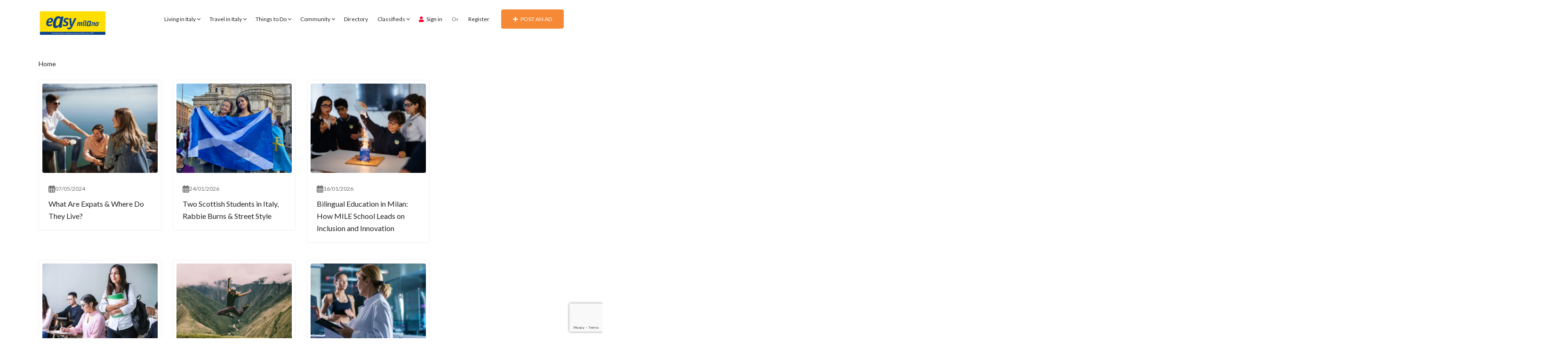

--- FILE ---
content_type: text/html; charset=UTF-8
request_url: https://easymilano.com/facebook_tag/personal-development/
body_size: 34040
content:
<!DOCTYPE html>
<html lang="en-US">

<head>
        <meta charset="UTF-8">
    <meta name="viewport" content="width=device-width, initial-scale=1, minimum-scale=1, maximum-scale=1">
    <link rel="profile" href="https://gmpg.org/xfn/11"/>
        <style id="adforest-custom-css"></style>
    <meta name='robots' content='index, follow, max-image-preview:large, max-snippet:-1, max-video-preview:-1' />

<!-- Google tag (gtag.js) consent mode dataLayer added by Site Kit -->

<!-- End Google tag (gtag.js) consent mode dataLayer added by Site Kit -->

	<!-- This site is optimized with the Yoast SEO Premium plugin v26.8 (Yoast SEO v26.8) - https://yoast.com/product/yoast-seo-premium-wordpress/ -->
	<title>personal development Archives - Easy Milano</title>
	<link rel="canonical" href="https://easymilano.com/facebook_tag/personal-development/" />
	<meta property="og:locale" content="en_US" />
	<meta property="og:type" content="article" />
	<meta property="og:title" content="personal development Archives" />
	<meta property="og:url" content="https://easymilano.com/facebook_tag/personal-development/" />
	<meta property="og:site_name" content="Easy Milano" />
	<meta property="og:image" content="https://i0.wp.com/easymilano.com/wp-content/uploads/2017/03/easymilano-header-logo-trsp.png?fit=386%2C144&ssl=1" />
	<meta property="og:image:width" content="386" />
	<meta property="og:image:height" content="144" />
	<meta property="og:image:type" content="image/png" />
	<meta name="twitter:card" content="summary_large_image" />
	<script data-jetpack-boost="ignore" type="application/ld+json" class="yoast-schema-graph">{"@context":"https://schema.org","@graph":[{"@type":"CollectionPage","@id":"https://easymilano.com/facebook_tag/personal-development/","url":"https://easymilano.com/facebook_tag/personal-development/","name":"personal development Archives - Easy Milano","isPartOf":{"@id":"https://easymilano.com/#website"},"primaryImageOfPage":{"@id":"https://easymilano.com/facebook_tag/personal-development/#primaryimage"},"image":{"@id":"https://easymilano.com/facebook_tag/personal-development/#primaryimage"},"thumbnailUrl":"https://i0.wp.com/easymilano.com/wp-content/uploads/2022/08/PWN-logo-partners.png?fit=667%2C313&ssl=1","breadcrumb":{"@id":"https://easymilano.com/facebook_tag/personal-development/#breadcrumb"},"inLanguage":"en-US"},{"@type":"ImageObject","inLanguage":"en-US","@id":"https://easymilano.com/facebook_tag/personal-development/#primaryimage","url":"https://i0.wp.com/easymilano.com/wp-content/uploads/2022/08/PWN-logo-partners.png?fit=667%2C313&ssl=1","contentUrl":"https://i0.wp.com/easymilano.com/wp-content/uploads/2022/08/PWN-logo-partners.png?fit=667%2C313&ssl=1","width":667,"height":313},{"@type":"BreadcrumbList","@id":"https://easymilano.com/facebook_tag/personal-development/#breadcrumb","itemListElement":[{"@type":"ListItem","position":1,"name":"Home","item":"https://easymilano.com/"},{"@type":"ListItem","position":2,"name":"personal development"}]},{"@type":"WebSite","@id":"https://easymilano.com/#website","url":"https://easymilano.com/","name":"Easy Milano","description":"Serving the English speaking community since 1999","publisher":{"@id":"https://easymilano.com/#organization"},"potentialAction":[{"@type":"SearchAction","target":{"@type":"EntryPoint","urlTemplate":"https://easymilano.com/?s={search_term_string}"},"query-input":{"@type":"PropertyValueSpecification","valueRequired":true,"valueName":"search_term_string"}}],"inLanguage":"en-US"},{"@type":"Organization","@id":"https://easymilano.com/#organization","name":"Easy Milano","url":"https://easymilano.com/","logo":{"@type":"ImageObject","inLanguage":"en-US","@id":"https://easymilano.com/#/schema/logo/image/","url":"https://easymilano.com/wp-content/uploads/2017/03/easymilano-header-logo-trsp.png","contentUrl":"https://easymilano.com/wp-content/uploads/2017/03/easymilano-header-logo-trsp.png","width":386,"height":144,"caption":"Easy Milano"},"image":{"@id":"https://easymilano.com/#/schema/logo/image/"},"sameAs":["https://www.facebook.com/easymilano","https://www.youtube.com/easymilano","https://www.instagram.com/easy_milano","https://www.linkedin.com/company/2372367/admin/"]}]}</script>
	<!-- / Yoast SEO Premium plugin. -->


<link rel='dns-prefetch' href='//maps.googleapis.com' />
<link rel='dns-prefetch' href='//www.google.com' />
<link rel='dns-prefetch' href='//stats.wp.com' />
<link rel='dns-prefetch' href='//secure.gravatar.com' />
<link rel='dns-prefetch' href='//widget.getyourguide.com' />
<link rel='dns-prefetch' href='//www.googletagmanager.com' />
<link rel='dns-prefetch' href='//fonts.googleapis.com' />
<link rel='dns-prefetch' href='//cdnjs.cloudflare.com' />
<link rel='dns-prefetch' href='//code.jquery.com' />
<link rel='dns-prefetch' href='//v0.wordpress.com' />
<link rel='preconnect' href='//i0.wp.com' />
<link rel='preconnect' href='https://fonts.gstatic.com' crossorigin />
<link rel="alternate" type="application/rss+xml" title="Easy Milano &raquo; Feed" href="https://easymilano.com/feed/" />
<link rel="alternate" type="application/rss+xml" title="Easy Milano &raquo; Comments Feed" href="https://easymilano.com/comments/feed/" />
<link rel="alternate" type="application/rss+xml" title="Easy Milano &raquo; personal development Event Tag Feed" href="https://easymilano.com/facebook_tag/personal-development/feed/" />
<style id='wp-img-auto-sizes-contain-inline-css' type='text/css'>
img:is([sizes=auto i],[sizes^="auto," i]){contain-intrinsic-size:3000px 1500px}
/*# sourceURL=wp-img-auto-sizes-contain-inline-css */
</style>
<style id='wp-emoji-styles-inline-css' type='text/css'>

	img.wp-smiley, img.emoji {
		display: inline !important;
		border: none !important;
		box-shadow: none !important;
		height: 1em !important;
		width: 1em !important;
		margin: 0 0.07em !important;
		vertical-align: -0.1em !important;
		background: none !important;
		padding: 0 !important;
	}
/*# sourceURL=wp-emoji-styles-inline-css */
</style>
<link rel='stylesheet' id='wp-block-library-css' href='https://easymilano.com/wp-includes/css/dist/block-library/style.min.css?ver=6.9' type='text/css' media='all' />
<style id='classic-theme-styles-inline-css' type='text/css'>
/*! This file is auto-generated */
.wp-block-button__link{color:#fff;background-color:#32373c;border-radius:9999px;box-shadow:none;text-decoration:none;padding:calc(.667em + 2px) calc(1.333em + 2px);font-size:1.125em}.wp-block-file__button{background:#32373c;color:#fff;text-decoration:none}
/*# sourceURL=/wp-includes/css/classic-themes.min.css */
</style>
<link rel='stylesheet' id='ife-facebook-events-block-style2-css' href='https://easymilano.com/wp-content/plugins/import-facebook-events/assets/css/grid-style2.css?ver=1.8.8' type='text/css' media='all' />
<link rel='stylesheet' id='mediaelement-css' href='https://easymilano.com/wp-includes/js/mediaelement/mediaelementplayer-legacy.min.css?ver=4.2.17' type='text/css' media='all' />
<link rel='stylesheet' id='wp-mediaelement-css' href='https://easymilano.com/wp-includes/js/mediaelement/wp-mediaelement.min.css?ver=6.9' type='text/css' media='all' />
<style id='jetpack-sharing-buttons-style-inline-css' type='text/css'>
.jetpack-sharing-buttons__services-list{display:flex;flex-direction:row;flex-wrap:wrap;gap:0;list-style-type:none;margin:5px;padding:0}.jetpack-sharing-buttons__services-list.has-small-icon-size{font-size:12px}.jetpack-sharing-buttons__services-list.has-normal-icon-size{font-size:16px}.jetpack-sharing-buttons__services-list.has-large-icon-size{font-size:24px}.jetpack-sharing-buttons__services-list.has-huge-icon-size{font-size:36px}@media print{.jetpack-sharing-buttons__services-list{display:none!important}}.editor-styles-wrapper .wp-block-jetpack-sharing-buttons{gap:0;padding-inline-start:0}ul.jetpack-sharing-buttons__services-list.has-background{padding:1.25em 2.375em}
/*# sourceURL=https://easymilano.com/wp-content/plugins/jetpack/_inc/blocks/sharing-buttons/view.css */
</style>
<style id='global-styles-inline-css' type='text/css'>
:root{--wp--preset--aspect-ratio--square: 1;--wp--preset--aspect-ratio--4-3: 4/3;--wp--preset--aspect-ratio--3-4: 3/4;--wp--preset--aspect-ratio--3-2: 3/2;--wp--preset--aspect-ratio--2-3: 2/3;--wp--preset--aspect-ratio--16-9: 16/9;--wp--preset--aspect-ratio--9-16: 9/16;--wp--preset--color--black: #000000;--wp--preset--color--cyan-bluish-gray: #abb8c3;--wp--preset--color--white: #ffffff;--wp--preset--color--pale-pink: #f78da7;--wp--preset--color--vivid-red: #cf2e2e;--wp--preset--color--luminous-vivid-orange: #ff6900;--wp--preset--color--luminous-vivid-amber: #fcb900;--wp--preset--color--light-green-cyan: #7bdcb5;--wp--preset--color--vivid-green-cyan: #00d084;--wp--preset--color--pale-cyan-blue: #8ed1fc;--wp--preset--color--vivid-cyan-blue: #0693e3;--wp--preset--color--vivid-purple: #9b51e0;--wp--preset--gradient--vivid-cyan-blue-to-vivid-purple: linear-gradient(135deg,rgb(6,147,227) 0%,rgb(155,81,224) 100%);--wp--preset--gradient--light-green-cyan-to-vivid-green-cyan: linear-gradient(135deg,rgb(122,220,180) 0%,rgb(0,208,130) 100%);--wp--preset--gradient--luminous-vivid-amber-to-luminous-vivid-orange: linear-gradient(135deg,rgb(252,185,0) 0%,rgb(255,105,0) 100%);--wp--preset--gradient--luminous-vivid-orange-to-vivid-red: linear-gradient(135deg,rgb(255,105,0) 0%,rgb(207,46,46) 100%);--wp--preset--gradient--very-light-gray-to-cyan-bluish-gray: linear-gradient(135deg,rgb(238,238,238) 0%,rgb(169,184,195) 100%);--wp--preset--gradient--cool-to-warm-spectrum: linear-gradient(135deg,rgb(74,234,220) 0%,rgb(151,120,209) 20%,rgb(207,42,186) 40%,rgb(238,44,130) 60%,rgb(251,105,98) 80%,rgb(254,248,76) 100%);--wp--preset--gradient--blush-light-purple: linear-gradient(135deg,rgb(255,206,236) 0%,rgb(152,150,240) 100%);--wp--preset--gradient--blush-bordeaux: linear-gradient(135deg,rgb(254,205,165) 0%,rgb(254,45,45) 50%,rgb(107,0,62) 100%);--wp--preset--gradient--luminous-dusk: linear-gradient(135deg,rgb(255,203,112) 0%,rgb(199,81,192) 50%,rgb(65,88,208) 100%);--wp--preset--gradient--pale-ocean: linear-gradient(135deg,rgb(255,245,203) 0%,rgb(182,227,212) 50%,rgb(51,167,181) 100%);--wp--preset--gradient--electric-grass: linear-gradient(135deg,rgb(202,248,128) 0%,rgb(113,206,126) 100%);--wp--preset--gradient--midnight: linear-gradient(135deg,rgb(2,3,129) 0%,rgb(40,116,252) 100%);--wp--preset--font-size--small: 13px;--wp--preset--font-size--medium: 20px;--wp--preset--font-size--large: 36px;--wp--preset--font-size--x-large: 42px;--wp--preset--spacing--20: 0.44rem;--wp--preset--spacing--30: 0.67rem;--wp--preset--spacing--40: 1rem;--wp--preset--spacing--50: 1.5rem;--wp--preset--spacing--60: 2.25rem;--wp--preset--spacing--70: 3.38rem;--wp--preset--spacing--80: 5.06rem;--wp--preset--shadow--natural: 6px 6px 9px rgba(0, 0, 0, 0.2);--wp--preset--shadow--deep: 12px 12px 50px rgba(0, 0, 0, 0.4);--wp--preset--shadow--sharp: 6px 6px 0px rgba(0, 0, 0, 0.2);--wp--preset--shadow--outlined: 6px 6px 0px -3px rgb(255, 255, 255), 6px 6px rgb(0, 0, 0);--wp--preset--shadow--crisp: 6px 6px 0px rgb(0, 0, 0);}:where(.is-layout-flex){gap: 0.5em;}:where(.is-layout-grid){gap: 0.5em;}body .is-layout-flex{display: flex;}.is-layout-flex{flex-wrap: wrap;align-items: center;}.is-layout-flex > :is(*, div){margin: 0;}body .is-layout-grid{display: grid;}.is-layout-grid > :is(*, div){margin: 0;}:where(.wp-block-columns.is-layout-flex){gap: 2em;}:where(.wp-block-columns.is-layout-grid){gap: 2em;}:where(.wp-block-post-template.is-layout-flex){gap: 1.25em;}:where(.wp-block-post-template.is-layout-grid){gap: 1.25em;}.has-black-color{color: var(--wp--preset--color--black) !important;}.has-cyan-bluish-gray-color{color: var(--wp--preset--color--cyan-bluish-gray) !important;}.has-white-color{color: var(--wp--preset--color--white) !important;}.has-pale-pink-color{color: var(--wp--preset--color--pale-pink) !important;}.has-vivid-red-color{color: var(--wp--preset--color--vivid-red) !important;}.has-luminous-vivid-orange-color{color: var(--wp--preset--color--luminous-vivid-orange) !important;}.has-luminous-vivid-amber-color{color: var(--wp--preset--color--luminous-vivid-amber) !important;}.has-light-green-cyan-color{color: var(--wp--preset--color--light-green-cyan) !important;}.has-vivid-green-cyan-color{color: var(--wp--preset--color--vivid-green-cyan) !important;}.has-pale-cyan-blue-color{color: var(--wp--preset--color--pale-cyan-blue) !important;}.has-vivid-cyan-blue-color{color: var(--wp--preset--color--vivid-cyan-blue) !important;}.has-vivid-purple-color{color: var(--wp--preset--color--vivid-purple) !important;}.has-black-background-color{background-color: var(--wp--preset--color--black) !important;}.has-cyan-bluish-gray-background-color{background-color: var(--wp--preset--color--cyan-bluish-gray) !important;}.has-white-background-color{background-color: var(--wp--preset--color--white) !important;}.has-pale-pink-background-color{background-color: var(--wp--preset--color--pale-pink) !important;}.has-vivid-red-background-color{background-color: var(--wp--preset--color--vivid-red) !important;}.has-luminous-vivid-orange-background-color{background-color: var(--wp--preset--color--luminous-vivid-orange) !important;}.has-luminous-vivid-amber-background-color{background-color: var(--wp--preset--color--luminous-vivid-amber) !important;}.has-light-green-cyan-background-color{background-color: var(--wp--preset--color--light-green-cyan) !important;}.has-vivid-green-cyan-background-color{background-color: var(--wp--preset--color--vivid-green-cyan) !important;}.has-pale-cyan-blue-background-color{background-color: var(--wp--preset--color--pale-cyan-blue) !important;}.has-vivid-cyan-blue-background-color{background-color: var(--wp--preset--color--vivid-cyan-blue) !important;}.has-vivid-purple-background-color{background-color: var(--wp--preset--color--vivid-purple) !important;}.has-black-border-color{border-color: var(--wp--preset--color--black) !important;}.has-cyan-bluish-gray-border-color{border-color: var(--wp--preset--color--cyan-bluish-gray) !important;}.has-white-border-color{border-color: var(--wp--preset--color--white) !important;}.has-pale-pink-border-color{border-color: var(--wp--preset--color--pale-pink) !important;}.has-vivid-red-border-color{border-color: var(--wp--preset--color--vivid-red) !important;}.has-luminous-vivid-orange-border-color{border-color: var(--wp--preset--color--luminous-vivid-orange) !important;}.has-luminous-vivid-amber-border-color{border-color: var(--wp--preset--color--luminous-vivid-amber) !important;}.has-light-green-cyan-border-color{border-color: var(--wp--preset--color--light-green-cyan) !important;}.has-vivid-green-cyan-border-color{border-color: var(--wp--preset--color--vivid-green-cyan) !important;}.has-pale-cyan-blue-border-color{border-color: var(--wp--preset--color--pale-cyan-blue) !important;}.has-vivid-cyan-blue-border-color{border-color: var(--wp--preset--color--vivid-cyan-blue) !important;}.has-vivid-purple-border-color{border-color: var(--wp--preset--color--vivid-purple) !important;}.has-vivid-cyan-blue-to-vivid-purple-gradient-background{background: var(--wp--preset--gradient--vivid-cyan-blue-to-vivid-purple) !important;}.has-light-green-cyan-to-vivid-green-cyan-gradient-background{background: var(--wp--preset--gradient--light-green-cyan-to-vivid-green-cyan) !important;}.has-luminous-vivid-amber-to-luminous-vivid-orange-gradient-background{background: var(--wp--preset--gradient--luminous-vivid-amber-to-luminous-vivid-orange) !important;}.has-luminous-vivid-orange-to-vivid-red-gradient-background{background: var(--wp--preset--gradient--luminous-vivid-orange-to-vivid-red) !important;}.has-very-light-gray-to-cyan-bluish-gray-gradient-background{background: var(--wp--preset--gradient--very-light-gray-to-cyan-bluish-gray) !important;}.has-cool-to-warm-spectrum-gradient-background{background: var(--wp--preset--gradient--cool-to-warm-spectrum) !important;}.has-blush-light-purple-gradient-background{background: var(--wp--preset--gradient--blush-light-purple) !important;}.has-blush-bordeaux-gradient-background{background: var(--wp--preset--gradient--blush-bordeaux) !important;}.has-luminous-dusk-gradient-background{background: var(--wp--preset--gradient--luminous-dusk) !important;}.has-pale-ocean-gradient-background{background: var(--wp--preset--gradient--pale-ocean) !important;}.has-electric-grass-gradient-background{background: var(--wp--preset--gradient--electric-grass) !important;}.has-midnight-gradient-background{background: var(--wp--preset--gradient--midnight) !important;}.has-small-font-size{font-size: var(--wp--preset--font-size--small) !important;}.has-medium-font-size{font-size: var(--wp--preset--font-size--medium) !important;}.has-large-font-size{font-size: var(--wp--preset--font-size--large) !important;}.has-x-large-font-size{font-size: var(--wp--preset--font-size--x-large) !important;}
:where(.wp-block-post-template.is-layout-flex){gap: 1.25em;}:where(.wp-block-post-template.is-layout-grid){gap: 1.25em;}
:where(.wp-block-term-template.is-layout-flex){gap: 1.25em;}:where(.wp-block-term-template.is-layout-grid){gap: 1.25em;}
:where(.wp-block-columns.is-layout-flex){gap: 2em;}:where(.wp-block-columns.is-layout-grid){gap: 2em;}
:root :where(.wp-block-pullquote){font-size: 1.5em;line-height: 1.6;}
/*# sourceURL=global-styles-inline-css */
</style>
<link rel='stylesheet' id='adforest-elementor-css-css' href='https://easymilano.com/wp-content/plugins/adforest-elementor/assets/widgets.css?ver=1.0.0' type='text/css' media='all' />
<link rel='stylesheet' id='jquery-tagsinput-css' href='https://easymilano.com/wp-content/plugins/adforest-elementor/assets/jquery.tagsinput.min.css?ver=1.0.0' type='text/css' media='all' />
<link rel='stylesheet' id='jquery-te-css' href='https://easymilano.com/wp-content/plugins/adforest-elementor/assets/jquery-te.css?ver=1.0.0' type='text/css' media='all' />
<link rel='stylesheet' id='adforest-dt-css' href='https://easymilano.com/wp-content/plugins/adforest-elementor/assets/datepicker.min.css?ver=1.0.0' type='text/css' media='all' />
<link rel='stylesheet' id='contact-form-7-css' href='https://easymilano.com/wp-content/plugins/contact-form-7/includes/css/styles.css?ver=6.1.4' type='text/css' media='all' />
<link rel='stylesheet' id='font-awesome-css' href='https://easymilano.com/wp-content/plugins/elementor/assets/lib/font-awesome/css/font-awesome.min.css?ver=4.7.0' type='text/css' media='all' />
<link rel='stylesheet' id='import-facebook-events-front-css' href='https://easymilano.com/wp-content/plugins/import-facebook-events/assets/css/import-facebook-events.css?ver=1.8.8' type='text/css' media='all' />
<link rel='stylesheet' id='import-facebook-events-front-style2-css' href='https://easymilano.com/wp-content/plugins/import-facebook-events/assets/css/grid-style2.css?ver=1.8.8' type='text/css' media='all' />
<link rel='stylesheet' id='sb-custom-style-css' href='https://easymilano.com/wp-content/plugins/sb-directory/assets/css/sb_custom.css?ver=6.9' type='text/css' media='all' />
<link rel='stylesheet' id='sb-custom-responsive-css' href='https://easymilano.com/wp-content/plugins/sb-directory/assets/css/responsive.css?ver=6.9' type='text/css' media='all' />
<link rel='stylesheet' id='sb-chat-style-css' href='https://easymilano.com/wp-content/plugins/sb_chat/assets/css/sb-style.css?ver=6.9' type='text/css' media='all' />
<link rel='stylesheet' id='sb-chat-style-rtl-css' href='https://easymilano.com/wp-content/plugins/sb_chat/assets/css/sb-style-rtl.css?ver=6.9' type='text/css' media='all' />
<link rel='stylesheet' id='woocommerce-layout-css' href='https://easymilano.com/wp-content/plugins/woocommerce/assets/css/woocommerce-layout.css?ver=10.4.3' type='text/css' media='all' />
<style id='woocommerce-layout-inline-css' type='text/css'>

	.infinite-scroll .woocommerce-pagination {
		display: none;
	}
/*# sourceURL=woocommerce-layout-inline-css */
</style>
<link rel='stylesheet' id='woocommerce-smallscreen-css' href='https://easymilano.com/wp-content/plugins/woocommerce/assets/css/woocommerce-smallscreen.css?ver=10.4.3' type='text/css' media='only screen and (max-width: 768px)' />
<link rel='stylesheet' id='woocommerce-general-css' href='https://easymilano.com/wp-content/plugins/woocommerce/assets/css/woocommerce.css?ver=10.4.3' type='text/css' media='all' />
<style id='woocommerce-inline-inline-css' type='text/css'>
.woocommerce form .form-row .required { visibility: visible; }
/*# sourceURL=woocommerce-inline-inline-css */
</style>
<link rel='stylesheet' id='adforest-google_fonts-css' href='//fonts.googleapis.com/css?family=Lato:400,700,900&#038;subset' type='text/css' media='all' />
<link rel='stylesheet' id='google-fonts-poppins-css' href='https://fonts.googleapis.com/css2?family=Poppins:ital,wght@0,100;0,200;0,300;0,400;0,500;0,600;0,700;0,800;0,900;1,100;1,200;1,300;1,400;1,500;1,600;1,700;1,800;1,900&#038;display=swap' type='text/css' media='all' />
<link rel='stylesheet' id='toastr-css-css' href='https://easymilano.com/wp-content/themes/adforest-child/assets/css/toastr.min.css?ver=6.9' type='text/css' media='all' />
<link rel='stylesheet' id='adforest-pro-font-awesome-css' href='https://easymilano.com/wp-content/themes/adforest-child/assets/css/font-awesome.css?ver=6.9' type='text/css' media='all' />
<link rel='stylesheet' id='flaticon-css' href='https://easymilano.com/wp-content/themes/adforest-child/assets/css/flaticon.css?ver=6.9' type='text/css' media='all' />
<link rel='stylesheet' id='adforest-select2-css' href='https://easymilano.com/wp-content/themes/adforest-child/assets/css/select2.min.css?ver=6.9' type='text/css' media='all' />
<link rel='stylesheet' id='adforest-pro-style-css' href='https://easymilano.com/wp-content/themes/adforest-child/style.css?ver=6.9' type='text/css' media='all' />
<link rel='stylesheet' id='adforest-menu-css' href='https://easymilano.com/wp-content/themes/adforest-child/assets/css/sb.menu.css?ver=6.9' type='text/css' media='all' />
<link rel='stylesheet' id='bootstrap-css' href='https://easymilano.com/wp-content/themes/adforest-child/assets/css/bootstrap.css?ver=6.9' type='text/css' media='all' />
<link rel='stylesheet' id='load-fa-latest-css' href='https://cdnjs.cloudflare.com/ajax/libs/font-awesome/6.7.2/css/all.min.css?ver=6.9' type='text/css' media='all' />
<link rel='stylesheet' id='owl-carousel-carousel-css' href='https://easymilano.com/wp-content/themes/adforest-child/assets/css/owl.carousel.css?ver=6.9' type='text/css' media='all' />
<link rel='stylesheet' id='owl-theme-css' href='https://easymilano.com/wp-content/themes/adforest-child/assets/css/owl.theme.css?ver=6.9' type='text/css' media='all' />
<link rel='stylesheet' id='pretty-checkbox-css' href='https://easymilano.com/wp-content/themes/adforest-child/assets/css/pretty-checkbox.css?ver=6.9' type='text/css' media='all' />
<link rel='stylesheet' id='adforest-style-css' href='https://easymilano.com/wp-content/themes/adforest-child/assets/css/adforest-style.css?ver=6.9' type='text/css' media='all' />
<link rel='stylesheet' id='adforest-main-css' href='https://easymilano.com/wp-content/themes/adforest-child/assets/css/adforest-main.css?ver=6.9' type='text/css' media='all' />
<link rel='stylesheet' id='adforest-multivendor-style-css' href='https://easymilano.com/wp-content/themes/adforest-child/assets/css/mutivendor-style.css?ver=1.0' type='text/css' media='all' />
<link rel='stylesheet' id='adforest-main-responsive-css' href='https://easymilano.com/wp-content/themes/adforest-child/assets/css/adforest-main-responsive.css?ver=6.9' type='text/css' media='all' />
<link rel='stylesheet' id='adforest-theme-blog-css' href='https://easymilano.com/wp-content/themes/adforest-child/assets/css/theme-blog-main.css?ver=6.9' type='text/css' media='all' />
<link rel='stylesheet' id='adforest-jquery-ui-css-css' href='https://code.jquery.com/ui/1.13.3/themes/smoothness/jquery-ui.css?ver=6.9' type='text/css' media='all' />
<link rel='stylesheet' id='theme_custom_css-css' href='https://easymilano.com/wp-content/themes/adforest-child/assets/css/custom_style.css?ver=6.9' type='text/css' media='all' />
<style id='theme_custom_css-inline-css' type='text/css'>

                 h2 a { color  : #20292f }
                .ad-post-btn, 
                .adt-button-dark, 
                .adt-theme-button-2, 
                .seller-prf-btn,
                .adt-blog-sidebar .widget.widget-content .wp-block-search__button {
                 border: 1px solid #f68936 !important; background-color: #f68936 !important; color: #ffffff !important;
                 }
                 .adt-theme-button-1 {
                    border: 1px solid #f68936 !important;
                    color: #f68936 !important;
                 }
                 
                 @media (min-width: 1200px) {
                  .sb-menu.submenu-top-border li > ul {
                    border-top: 3px solid #f68936 !important;
                  }
                }
                 
                 .adt-button-dark-1 {
                    background-color: #DD003B !important;
                    color: #000000 !important;
                    border: 1px solid #DD003B !important;
                    }
                    
                    html body .loading:not(:required):after {
                        border-top-color: #f68936 !important;
                        border-right-color: #f68936 !important;
                        }
                 
                 .adt-button-dark-1:hover, .adt-footer-section .adt-about-detail-box ul li a:hover,
                 .adt-about-experience-section .left-img-box .play-btn {
                    background-color: #ffC220 !important;
                    color: #000000 !important;
                 }

                .adt-button-dark-1:hover {
                    border: 1px solid #DD003B !important; 
                }
                 
                 .adt-theme-button-1:hover {
                    border: 1px solid #ffcc00 !important;
                    color: #ffcc00 !important;
                 }
                 .adt-mini-location-box:hover .location-img-box .ads-count,
                 .pet-category-carousel .owl-nav .owl-prev, .pet-category-carousel .owl-nav .owl-next,
                 .featured-label {
                    color: #ffffff !important;
                    background-color: #f68936 !important; 
                 }
                 
                 .adt-event-detail-section .adt-product-author-detail-box .btn-theme-secondary {
                    background-color: #f68936 !important; 
                 }
                 
                 .adt-classic-ads-section .adt-category-types-carousel .owl-prev, .adt-classic-ads-section .adt-category-types-carousel .owl-next {
                    background: #f68936 !important;
                    border: 1px solid #f68936 !important;
                 }
                 
                 .adt-product-detail-box .actions-box a:hover,
                 .pretty.p-default input:checked ~ .state label:after,
                 .adt-ads-topbar-content form .form-field .search-btn-title {
                    background-color: #f68936 !important;
                 }
                 
                 .adt-product-detail-box .actions-box a:hover {
                    border-color: #f68936 !important;
                 }
                 
                .adt-product-detail-box .actions-box a:hover i {
                    color: #ffffff !important;
                }
                 
                 .sticky-post-button h4 {
                    color: #ffffff !important;
                 }
                 
                 .adt-ad-detail-content-wrapper .adt-detail-content-list ul li a.active, .adt-searchbar-wrapper .adt-lists-count span,
                 .adt-hero-city-section .content-box .sub-title, 
                 .adt-about-experience-section .left-img-box .experience-box strong,
                 .adt-about-experience-section .content-box span,
                 .adt-ad-post-section .ad-post-tabs button.active {
                    color: #f68936 !important;
                 }
                 
                 
                 h2.mb1-1 .btn-link:hover,
                 .adt-recent-ads-sidebar .adt-recent-ad-box .recent-img-meta strong ins,
                 .adt-category-ad-card .category-content-box .price-box strong,
                 .adt-header-primary.sb-header .sb-menu li:not(:last-child) a:hover, .adt-update-work-flow-section .work-process-box .title {
                    color: #f68936 !important;
                 }
                 
                 div.sub-header:hover {
                    border-right: #f68936 !important;
                 }
                 .
                 .adt-transparent-header-1 .sb-menu ul ul li > a::before {
                    background: #f68936 !important;
                 }
                 
                 .detail-btn,
                 .adt-button-dark,
                 .adt-theme-button-2 {
                    transition: all 0.3s ease;
                 }
                 .detail-btn:hover, 
                 .adt-classified-listing-top-box ul li a:hover,
                 .adt-classified-search-box::before,
                 .adt-multivendor-detail-section .multivendor-detail-banner .follow-us-box ul li a:hover,
                 .ad-detail-middle-content .ad-about-box .more-detail-box ul.social-link li a:hover,
                 .adt-404-section .content-box a,
                 .adt-ads-topbar-content .irs--round .irs-handle.to
                 {
                    background-color: #f68936 !important; 
                 }
                 
                 .btn-event-search {
                    background-color: #f68936 !important;
                    color: #ffffff !important;
                 }
                 
                 .tag-search {
                    display: flex;
                    flex-wrap: wrap; /* Ensures responsiveness */
                    gap: 10px; /* Adds spacing between tags */
                    align-items: center;
                 }
                
                 .tag-search form {
                    margin: 0; /* Removes default margin */
                    display: flex;
                 }
                
                 .sb_tag {
                    display: flex;
                    align-items: center;
                    gap: 5px; /* Space between text and close button */
                    padding: 5px 10px;
                    background-color: #17a2b8;
                    color: white;
                    border-radius: 15px;
                 }
                 
                 .adt-mini-ad-box .ad-meta-box h5,
                 .adt-footer-section .adt-quick-links ul li::marker,
                 .adt-copyright-box p a,
                 .adt-signup-right-content form .field-box .forget-password a,
                 .botm-question-text span a,
                 .adt-classified-listing-top-box h4,
                 .adt-find-pet-hero .adt-find-pet-content h4,
                 .find-pet-carousel-area .sub-content small,
                 .adt-marketplace-hero-content h4,
                 .adt-classified-search-box .search-btns-wrapper .advanced-search,
                 .adt-multivendor-header .sb-header .sb-menu li a:hover, .adt-multivendor-header .sb-header .sb-menu li a:focus, .adt-multivendor-header .sb-header .sb-menu li a:active,
                 .adt-ad-detail-content-wrapper .ad-owner-detail-box .view-all-ads-text,
                 .adt-explore-things-hero .explore-hero-content h4, 
                 .adt-transparent-header-1.sb-header .sb-menu li:not(:last-child) a:hover, .adt-transparent-header-1.sb-header .sb-menu li:not(:last-child) a:focus, .adt-transparent-header-1.sb-header .sb-menu li:not(:last-child) a:active,
                 .adv-srch,
                 .adt-category-ad-card:hover .category-content-box h5, .adt-car-dealer-hero .content-box .sub-title {
                    color: #f68936 !important;
                 }
                 
                 .adt-pricing-plan-section .heading-content .label,
                 .adt-about-us-section .right-cont .sub-cont .label,
                 .adt-work-flow-section .heading-content .label,
                 .adt-advanced-faqs .left-main-content .label,
                 .adt-car-ad-card .adt-property-content-box .price strong,
                 .adt-car-dealer-card .adt-car-price-meta .price-box span {
                    color: #f68936 !important;
                 }
                 
                 
                 .adt-map-search-section .search-filters-content .right-content .icon-box:hover, .adt-map-search-section .search-filters-content .right-content .icon-box.active,
                 .adt-footer-section .adt-newsletter-box form .send-btn{
                    background-color: #f68936 !important;
                    border: 1px solid #f68936 !important;
                 }
                 
                 .adt-map-search-section .search-filters-wrapper .adtype-dropdown button.show, .adt-map-search-section .search-filters-wrapper .category-dropdown button.show,
                 .adt-map-search-section .search-filters-wrapper .search-all-filters.active,
                 .adt-ads-topbar-content .irs--round .irs-bar {
                    background-color: #f68936 !important;
                    border-color: #f68936 !important;
                 }
                 
                 .adt-about-us-section .left-img-box .play-btn,
                 .adt-about-us-section .left-img-box .play-btn::before,
                 .adt-about-us-section .left-img-box .play-btn::after,
                 .adt-ads-filter-sidebar .adt-search-list-box .form-field .search-btn-title,
                 .adt-ads-filter-sidebar .adt-search-list-box .form-field .search-btn,
                 .adt-ads-filter-sidebar .irs--round .irs-handle.to,
                 .adt-ad-detail-content-wrapper .adt-detail-content-list ul li a.active::before,
                 .adt-multivendor-searchbar-wrapper .adt-search-area button,
                 .adt-signup-right-content .pretty.p-default input:checked ~ .state label:after{
                    background-color: #f68936 !important;
                 }
                 
                 .adt-header-secondary.sb-header .sb-menu li:not(:last-child) a:hover, 
                 .adt-header-secondary.sb-header .sb-menu li:not(:last-child) a:focus, 
                 .adt-header-secondary.sb-header .sb-menu li:not(:last-child) a:active,
                 .adt-category-list-sidebar .adt-category-box .category-meta a:hover,
                 .ad-detail-middle-content .ad-about-box .more-detail-box ul li span a,
                 .product-cart-head h3:hover {
                    color: #f68936 !important;
                 }
                 
                 .adt-ads-filter-sidebar .irs--round .irs-bar,
                 .adt-ads-filter-sidebar .adt-type-filter-box input:checked ~ .checkmark,
                 .adt-custom-pagination .page-item .page-link.active, 
                 .adt-custom-pagination .page-item .page-link:hover {
                    background-color: #f68936 !important;
                    border: #f68936 !important;
                 }
                 
                 .adt-classic-ads-section .adt-category-type-carousel-box .search-all-filters.active {
                    background-color: #f68936 !important;
                    border-color: #f68936 !important;
                 }
                 
                 .adt-header-secondary .sb-menu ul ul li > a::before {
                    background: #f68936 !important;
                 }

                 .select-user-type  ul li label {
                    color: #ffffff !important;
                 }
                 
                 .adt-ad-post-section .ad-post-tab-box .select-user-type li label {
                    color: #6d6d6d;
                 }
                 
                 .adt-ad-post-section .ad-post-tabs button.active::before,
                 .find-pet-carousel-area::before,
                 .adt-location-box::before,
                 .adt-location-box:hover .location-meta-box .ads-count,
                 .adt-category-round-list-sidebar .adt-category-box:hover .listing-count,
                 .pulsing-cluster,
                 .pulsing-cluster::before,
                 .adt-ads-topbar-content form .form-field .search-btn {
                    background-color: #f68936 !important; 
                 }
                 .adt-location-box:hover .location-meta-box .ads-count {
                    color: #fff !important;
                 }
                 
                a.btn-condition:hover, 
                a.btn-warranty:hover, 
                a.btn-type:hover, 
                li a.page-link:hover, 
                .chevron-2:hover,
                .chevron-1:hover,
                .ad-post-btn:hover, 
                .adt-button-dark:hover, 
                .adt-theme-button-2:hover,
                .seller-prf-btn:hover,
                form div input#searchsubmit:hover,
                .adt-multivendor-searchbar-wrapper .adt-search-area button:hover
                { 
                   background-color: #ffcc00 !important; 
                   border: 1px solid #ffcc00 !important;
                   box-shadow: 0 0.5rem 1.125rem -0.5rem #ffcc00 !important ;
                   color: #ffffff !important;
                }
                
               ul.pagination-lg a:hover {
                 background: #ffcc00 ;
                 color:  #ffffff;
               
                  }
               ul.tabs.wc-tabs li:hover a , .padding_cats .cat-btn:hover  ,.prop-it-work-sell-section:hover .prop-it-sell-text-section span
                {
                    color: #ffffff; 
                } 
                
               .noUi-connect , ul.cont-icon-list li:hover ,  li a.page-link:hover ,ul.socials-links li:hover ,ul.filterAdType li .filterAdType-count:hover{
                     background: #ffcc00;
          
                      } 

               ul.tabs.wc-tabs li:hover,
                .adt-classified-listing-top-box ul li a:hover {
                    background-color: #f68936; 
                    color: #ffffff;   
                  }
                                             
             .tags-share ul li a:hover , .header-location-icon , .header-3-input .looking-form-search-icon i ,.footer-anchor-section a , .address-icon , .num-icon , .gmail-icon ,.wb-icon  ,.personal-mail i , .personal-phone i ,.personal-addres i ,.woocommerce-tabs .wc-tabs li.active a ,.woocommerce .woocommerce-breadcrumb a ,p.price .amount bdi , .wrapper-latest-product .bottom-listing-product h5 ,.dec-featured-details-section span h3 , .sb-modern-list.ad-listing .content-area .price ,.ad-grid-modern-price h5 ,.ad-grid-modern-heading span i,.item-sub-information li , .post-ad-container .alert a , ul.list li label a ,.active ,.found-adforest-heading h5 span a , .register-account-here p a ,.land-classified-heading h3 span ,.land-classified-text-section .list-inline li i ,.land-qs-heading-section h3 span ,.land-fa-qs .more-less ,.land-bootsrap-models .btn-primary ,.recent-ads-list-price  ,.ad-detail-2-content-heading h4 ,.ads-grid-container .ads-grid-panel span ,.ads-grid-container .ads-grid-panel span ,.new-small-grid .ad-price ,.testimonial-product-listing span ,.client-heading span , .best-new-content span  , .bottom-left .new-price , .map-location i ,.tags-share ul li i ,.item-sub-information li  , div#carousel ul.slides li.flex-active-slide img , ul.clendar-head li a i , ul.list li label a , .post-ad-container .alert a , .new-footer-text-h1 p a ,.app-download-pistachio .app-text-section h5 , .prop-agent-text-section p i , .sb-header-top2 .sb-dec-top-ad-post a i , .srvs-prov-text h4 ,.top-bk-details i ,.bk-sel-price span , .bk-sel-rate i ,.white.category-grid-box-1 .ad-price ,.bk-hero-text h4 , .sb-modern-header-11 .sb-bk-srch-links .list-inline.sb-bk-srch-contents li a ,.sb-header-top-11 .sb-dec-top-ad-post a i , .mat-new-candidates-categories p  ,.mat-hero-text-section h1 span , .feature-detail-heading h5 , .copyright-heading p a 
                    ,.great-product-content h4 ,.sb-short-head span ,span.heading-color,
                    .app-download span ,.cashew-main-counter h4 span ,.blog-post .post-info-date a ,
                    .found-listing-heading h5 ,.pistachio-classified-grid .ad-listing .content-area .price h3 ,.pistachio-classified-grid .negotiable ,
                    .category-grid-box .short-description .price ,.new-feature-products span ,
                    .post-info i ,.tag-icon  ,
                    .funfacts.fun_2 h4 span  ,
                    .listing-detail .listing-content span.listing-price, .adforest-user-ads b,.tech-mac-book h1 span ,
                  #event-count ,.buyent-ads-hero .main-content .title , .ad-listing-hero-main .ad-listing-hero .search-bar-box .srh-bar .input-srh span, .ad-listing-hero-main .ad-listing-hero .search-bar-box .srh-bar .ctg-srh .title, .ad-listing-hero-main .ad-listing-hero .search-bar-box .srh-bar .loct-srh .title ,.ad-listing-hero-main .ad-listing-hero .search-bar-box .srh-bar .input-srh span , .filter-date-event:hover ,.filter-date-event:focus, .tech-mac-book h1 .color-scheme ,.tech-latest-primary-section h3 .explore-style ,.tech-call-to-action .tech-view-section h2 span
                        {
                        color: #f68936;
                     }
                              @media (min-width: 320px) and (max-width: 995px) {
                             .sb-header-top2 .sb-dec-top-bar {
                                        background: linear-gradient( 
                                                 45deg
                                         , #f68936 24%,#f68936 0%);
                                            }
                                            }
                                @media (min-width: 995px) {
                                        .sb-header-top2 .sb-dec-top-bar {
                                        background: linear-gradient( 
                                                 45deg
                                         , #ffffff 24%,#f68936 0%);
                                            }
                                        }
                   .ad-listing-hero-main .ctg-ads-carousel .ad-category-carousel .item:hover ,.sb-header-top3 .sb-mob-top-bar , ul.pagination-lg li.active a ,.ad-event-detail-section .nav-pills .nav-item .nav-link.active {
                        color: #ffffff;
                        background-color: #f68936;
                    }
                   
                                   
                .ad-event-detail-section .main-dtl-box .meta-share-box .share-links ul li .icon:hover  , .sb-notify .point , .section-footer-bottom-mlt .line-bottom ,.img-head span  ,ul.filterAdType li.active .filterAdType-count ,.mob-samsung-categories .owl-nav i ,.select2-container--default .select2-results__option--highlighted[aria-selected] , .toys-call-to-action ,.toys-hero-section .toys-new-accessories .toys-hero-content ,.sb-modern-header-11 .sb-bk-search-area .sb-bk-side-btns .sb-bk-srch-links .sb-bk-srch-contents .sb-bk-absolute , .sb-header-11  , .img-options-wrap .dec-featured-ht , .new-all-categories ,.noUi-connect  ,.home-category-slider .category-slider .owl-nav .owl-prev, 
                    .home-category-slider .category-slider .owl-nav .owl-next ,.sb-notify .point:before ,.sb-header-top1.header-classy-header .flo-right .sb-notify .point, .sb-header-top1.transparent-3-header .flo-right .sb-notify .point, .sb-header-top1.transparent-2-header .flo-right .sb-notify .point, .sb-header-top1.transparent-header .flo-right .sb-notify .point, .sb-header-top1.with_ad-header .flo-right .sb-notify .point, .sb-header-top1.black-header .flo-right .sb-notify .point, .sb-header-top1.white-header .flo-right .sb-notify .point{
                     background-color: #f68936; 

                      }
                      div#carousel ul.slides li.flex-active-slide img , ul.dropdown-user-login , .woocommerce-tabs .wc-tabs ,.land-bootsrap-models .btn-primary  , .chevron-1 ,.chevron-2 , .heading-panel .main-title ,.sb-modern-header-11 .sb-bk-search-area .sb-bk-side-btns .sb-bk-srch-links .sb-bk-srch-contents li:first-child  ,.product-favourite-sb{
                       border-color  :  #f68936;
                           }
                     
              .img-head img ,li.active .page-link ,.section-bid-2 .nav-tabs .nav-link.active, .nav-tabs .nav-item.show .nav-link , a.btn.btn-selected ,.shop-layout-2 .shops-cart a , .mat-success-stories .owl-nav i ,input[type=submit], .featured-slider-1.owl-theme.ad-slider-box-carousel .owl-nav [class*=owl-] ,
                  .cashew-multiple-grid .nav-pills .nav-link.active, .nav-pills .show > .nav-link ,.pg-new .select-buttons .btn-primary,
                  .widget-newsletter .fieldset form .submit-btn ,a.follow-now-btn ,.tab-content input.btn {
                     background-color: #f68936;              
                     color: #ffffff;
                         border-color  :  #f68936;
                   }
                
                .prop-newest-section .tabbable-line > .nav-tabs > li a.active , .woocommerce input:hover[type='submit'] , .woocommerce .checkout-button:hover , a.follow-now-btn:hover ,.tab-content input.btn:hover{
                              background-color: #ffcc00 !important; 
                              border: 1px solid #ffcc00 !important;           
                               color: #ffffff !important;
                            }
                            
                        input[type=submit]  {
                         background-color: #f68936 ; color: #ffffff; border: 1px solid #f68936;
                         }
                           .detail-product-search form button , .sticky-post-button ,.woocommerce input[type='submit'] ,.woocommerce 
                            .checkout-button {
                            background-color: #f68936 !important ; color: #ffffff !important ; border: 1px solid #f68936;}

                            .cd-top {background-color : #f68936 !important }

            
/*# sourceURL=theme_custom_css-inline-css */
</style>
<link rel='stylesheet' id='elementor-frontend-css' href='https://easymilano.com/wp-content/plugins/elementor/assets/css/frontend.min.css?ver=3.34.2' type='text/css' media='all' />
<link rel='stylesheet' id='widget-image-css' href='https://easymilano.com/wp-content/plugins/elementor/assets/css/widget-image.min.css?ver=3.34.2' type='text/css' media='all' />
<link rel='stylesheet' id='widget-heading-css' href='https://easymilano.com/wp-content/plugins/elementor/assets/css/widget-heading.min.css?ver=3.34.2' type='text/css' media='all' />
<link rel='stylesheet' id='widget-social-icons-css' href='https://easymilano.com/wp-content/plugins/elementor/assets/css/widget-social-icons.min.css?ver=3.34.2' type='text/css' media='all' />
<link rel='stylesheet' id='e-apple-webkit-css' href='https://easymilano.com/wp-content/plugins/elementor/assets/css/conditionals/apple-webkit.min.css?ver=3.34.2' type='text/css' media='all' />
<link rel='stylesheet' id='widget-icon-list-css' href='https://easymilano.com/wp-content/plugins/elementor/assets/css/widget-icon-list.min.css?ver=3.34.2' type='text/css' media='all' />
<link rel='stylesheet' id='elementor-icons-css' href='https://easymilano.com/wp-content/plugins/elementor/assets/lib/eicons/css/elementor-icons.min.css?ver=5.46.0' type='text/css' media='all' />
<link rel='stylesheet' id='elementor-post-16715-css' href='https://easymilano.com/wp-content/uploads/elementor/css/post-16715.css?ver=1769130208' type='text/css' media='all' />
<link rel='stylesheet' id='pp-extensions-css' href='https://easymilano.com/wp-content/plugins/powerpack-elements/assets/css/min/extensions.min.css?ver=2.12.15' type='text/css' media='all' />
<link rel='stylesheet' id='pp-tooltip-css' href='https://easymilano.com/wp-content/plugins/powerpack-elements/assets/css/min/tooltip.min.css?ver=2.12.15' type='text/css' media='all' />
<link rel='stylesheet' id='elementor-post-25852-css' href='https://easymilano.com/wp-content/uploads/elementor/css/post-25852.css?ver=1769130208' type='text/css' media='all' />
<link rel='stylesheet' id='elementor-post-23082-css' href='https://easymilano.com/wp-content/uploads/elementor/css/post-23082.css?ver=1769130208' type='text/css' media='all' />
<link rel="preload" as="style" href="https://fonts.googleapis.com/css?family=Lato:400,700&#038;display=swap&#038;ver=1769432533" /><link rel="stylesheet" href="https://fonts.googleapis.com/css?family=Lato:400,700&#038;display=swap&#038;ver=1769432533" media="print" onload="this.media='all'"><noscript><link rel="stylesheet" href="https://fonts.googleapis.com/css?family=Lato:400,700&#038;display=swap&#038;ver=1769432533" /></noscript><link rel='stylesheet' id='my_account_css-css' href='//easymilano.com/wp-content/plugins/dc-woocommerce-multi-vendor/assets/frontend/css/mvx-my-account.min.css?ver=4.2.40' type='text/css' media='all' />
<link rel='stylesheet' id='elementor-gf-lato-css' href='https://fonts.googleapis.com/css?family=Lato:100,100italic,200,200italic,300,300italic,400,400italic,500,500italic,600,600italic,700,700italic,800,800italic,900,900italic&#038;display=swap' type='text/css' media='all' />
<link rel='stylesheet' id='elementor-icons-shared-0-css' href='https://easymilano.com/wp-content/plugins/elementor/assets/lib/font-awesome/css/fontawesome.min.css?ver=5.15.3' type='text/css' media='all' />
<link rel='stylesheet' id='elementor-icons-fa-brands-css' href='https://easymilano.com/wp-content/plugins/elementor/assets/lib/font-awesome/css/brands.min.css?ver=5.15.3' type='text/css' media='all' />
<link rel='stylesheet' id='elementor-icons-fa-solid-css' href='https://easymilano.com/wp-content/plugins/elementor/assets/lib/font-awesome/css/solid.min.css?ver=5.15.3' type='text/css' media='all' />
<!--n2css--><!--n2js-->











<!-- Google tag (gtag.js) snippet added by Site Kit -->
<!-- Google Analytics snippet added by Site Kit -->


<link rel="https://api.w.org/" href="https://easymilano.com/wp-json/" /><link rel="EditURI" type="application/rsd+xml" title="RSD" href="https://easymilano.com/xmlrpc.php?rsd" />
<meta name="generator" content="WordPress 6.9" />
<meta name="generator" content="WooCommerce 10.4.3" />
<meta name="generator" content="Redux 4.5.10" /><meta name="generator" content="Site Kit by Google 1.170.0" />	<style>img#wpstats{display:none}</style>
		        <div class="loading" id="sb_loading">Loading&#8230;</div>
        	<noscript><style>.woocommerce-product-gallery{ opacity: 1 !important; }</style></noscript>
	<meta name="generator" content="Elementor 3.34.2; features: additional_custom_breakpoints; settings: css_print_method-external, google_font-enabled, font_display-swap">
			<style>
				.e-con.e-parent:nth-of-type(n+4):not(.e-lazyloaded):not(.e-no-lazyload),
				.e-con.e-parent:nth-of-type(n+4):not(.e-lazyloaded):not(.e-no-lazyload) * {
					background-image: none !important;
				}
				@media screen and (max-height: 1024px) {
					.e-con.e-parent:nth-of-type(n+3):not(.e-lazyloaded):not(.e-no-lazyload),
					.e-con.e-parent:nth-of-type(n+3):not(.e-lazyloaded):not(.e-no-lazyload) * {
						background-image: none !important;
					}
				}
				@media screen and (max-height: 640px) {
					.e-con.e-parent:nth-of-type(n+2):not(.e-lazyloaded):not(.e-no-lazyload),
					.e-con.e-parent:nth-of-type(n+2):not(.e-lazyloaded):not(.e-no-lazyload) * {
						background-image: none !important;
					}
				}
			</style>
			<link rel="icon" href="https://i0.wp.com/easymilano.com/wp-content/uploads/2017/03/E.jpg?fit=32%2C32&#038;ssl=1" sizes="32x32" />
<link rel="icon" href="https://i0.wp.com/easymilano.com/wp-content/uploads/2017/03/E.jpg?fit=150%2C150&#038;ssl=1" sizes="192x192" />
<link rel="apple-touch-icon" href="https://i0.wp.com/easymilano.com/wp-content/uploads/2017/03/E.jpg?fit=150%2C150&#038;ssl=1" />
<meta name="msapplication-TileImage" content="https://i0.wp.com/easymilano.com/wp-content/uploads/2017/03/E.jpg?fit=150%2C150&#038;ssl=1" />
		<style type="text/css" id="wp-custom-css">
			.descs-box a img {
	max-width:100% !important;
	height: auto !important;
	margin:30px 0px 30px -15px;
}
section.gra, section.detail-list, .promotional_slider, .search-found-list, .search-vendor-page, .match-adforest, section.home-item-head, .main-content-area, section.gray {
	background-color: #fff !important;
}
.single-blog a {
	color: #f68936 !important;
	font-weight: bold;
}
.blog-section, .contact-message {
	display:none;
}
ul.cont-icon-list {
	display:none;
}
.main-section-bid {
	margin-top: -30px
}
.col-ife-md-12 .ife_event .img_placeholder {
	min-height:250px !important;
	width: auto !important;
}
.prev-next-posts .alignleft, .prev-next-posts .alignright {
	margin-bottom:0 !important;
}
.wp-block-list li {
	list-style-type:disc !important;
	margin-left:20px;
	padding-bottom:5px;
}
.wel-register-heading {
	display:none;
}
body {
	background-color: #fff !important;
}
#adt-ad-description-box, #adt-ad-description-box p {
	color: #000 !important;
	font-family: Lato !important;
}
#adt-ad-description-box a {
	color: #f68936 !important;
}
.ad-owner-detail-box p, a.view-all-ads-text {
	display:none !important;
}
.ad-owner-detail-box h4 {
	padding-bottom: 10px;
}
.views {
	display:none;
}
.logged-in.admin-bar .views {
	display: inherit;
}
.adt-property-price-box {
	display:none !important;
}
.adt-ads-top-box a button {
	background-color:#f68936 !important;
	color:#fff !important;
}
.price-box, .ad_grid_date_posted, .adt-search-ads-grid i {
	display:none !important;
}
footer.elementor-section {
	border-color: #ddd !important;
}
.jqte_toolbar.unselectable {
	display:none;
}
.jqte_editor {
	line-height:1.3em;
	font-family: Lato !important;
}
.jqte_editor .event_address {
	display: none;
}
.jqte_editor .event_title, .jqte_editor a:link, .jqte_editor a:link * {
	font-family: Lato;
	font-size: 17px !important;
	text-decoration: none !important;
	color: #000 !important
}
.jqte_editor, .jqte_source {
	outline: #fff;
	resize: none !important;
	border:0 !important;
	padding:3px 10px;
	background-color:#fff;
}
.ife_event .event_details {
	background-color:#fff;
	border:none;
}		</style>
		<style id="adforest_theme-dynamic-css" title="dynamic-css" class="redux-options-output">body{font-family:Lato;line-height:28px;font-weight:400;font-style:normal;color:#000000;font-size:16px;}p{font-family:Lato;line-height:30px;font-weight:400;font-style:normal;color:#000000;font-size:16px;}h1{font-family:Lato;line-height:40px;font-weight:700;font-style:normal;color:#20292f;font-size:34px;}h2{font-family:Lato;line-height:36px;font-weight:700;font-style:normal;color:#20292f;font-size:30px;}h3{font-family:Lato;line-height:28px;font-weight:700;font-style:normal;color:#000000;font-size:26px;}h4{font-family:Lato;line-height:28px;font-weight:700;font-style:normal;color:#000000;font-size:26px;}h5{font-family:Lato;line-height:24px;font-weight:700;font-style:normal;color:#000000;font-size:18px;}h6{font-family:Lato;line-height:28px;font-weight:700;font-style:normal;color:#000000;font-size:26px;}</style><meta name="fo-verify" content="061d3811-aa2f-41ec-8aa4-b15ec8d184fe">


<!-- FLODESK POP UP-->


<!-- END FLODESK POP UP-->



<!--  FLODESK RIBBON-->


<!--  FLODESK RIBBON-->


</head>

<body class="archive tax-facebook_tag term-personal-development term-5048 wp-custom-logo wp-theme-adforest-child theme-adforest-child woocommerce-no-js elementor-default elementor-kit-16715">






<div class="sb-header header-shadow viewport-lg adt-header-secondary sticky-header">
    <div class="container adt-container">
        <div class="sb-header-container">
            <div class="logo" data-mobile-logo="https://easymilano.com/wp-content/uploads/2017/03/160x57_EasyMilano.png"
                 data-sticky-logo="https://easymilano.com/wp-content/uploads/2017/03/160x57_EasyMilano.png">
                <a href="https://easymilano.com/"><img src="https://easymilano.com/wp-content/uploads/2017/03/easymilano-header-logo-trsp.png"
                                                                     alt="logo"></a>
            </div>
            <div class="burger-menu">
                <div class="line-menu line-half first-line"></div>
                <div class="line-menu"></div>
                <div class="line-menu line-half last-line"></div>
            </div>
            <nav class="sb-menu menu-caret submenu-top-border submenu-scale">
                <ul>
                    <li class = "  "> <a  href="https://easymilano.com/category/articles/living-in-italy/">Living in Italy  <i class="fa fa-angle-down fa-indicator"></i></a><ul class="drop-down-multilevel grid-col-12"><li><a  href="https://easymilano.com/category/articles/living-in-italy/bureaucracy/">Bureaucracy  </a><li><a  href="https://easymilano.com/category/articles/living-in-italy/consular-section/">Consular Section  </a><li><a  href="https://easymilano.com/category/articles/living-in-italy/employment/">Employment  </a><li><a  href="https://easymilano.com/category/articles/living-in-italy/family/">Family  </a><li><a  href="https://easymilano.com/category/articles/living-in-italy/health/">Health  </a><li><a  href="https://easymilano.com/category/articles/living-in-italy/housing/">Housing  </a><li><a  href="https://easymilano.com/category/articles/living-in-italy/lifestyle/">Lifestyle  </a><li><a  href="https://easymilano.com/category/articles/living-in-italy/moving/">Moving  </a><li><a  href="https://easymilano.com/category/articles/living-in-italy/study-abroad/">Study Abroad  </a><li><a  href="https://easymilano.com/category/articles/living-in-italy/transportation/">Transportation  </a></ul></li><li class = "  "> <a  href="https://easymilano.com/category/articles/travel-in-italy/">Travel in Italy  <i class="fa fa-angle-down fa-indicator"></i></a><ul class="drop-down-multilevel grid-col-12"><li><a  href="https://easymilano.com/category/articles/travel-in-italy/">Destinations  </a><li><a  href="https://easymilano.com/category/articles/travel-in-italy/48-hours/">48 Hours  </a></ul></li><li class = "  "> <a  href="https://easymilano.com/category/articles/things-to-do/">Things to Do  <i class="fa fa-angle-down fa-indicator"></i></a><ul class="drop-down-multilevel grid-col-12"><li><a  href="https://easymilano.com/events-in-milan/">Upcoming Events  </a></ul></li><li class = "  "> <a  href="https://easymilano.com/category/articles/community/">Community  <i class="fa fa-angle-down fa-indicator"></i></a><ul class="drop-down-multilevel grid-col-12"><li><a  href="https://easymilano.com/category/articles/community/people-about-town/">People About Town  </a><li><a  href="https://easymilano.com/search-results/?cat_id=767">Clubs &#038; Associations  </a></ul></li><li class = "  "> <a  href="https://easymilano.com/ad_category/directory">Directory  </a></li><li class = "  "> <a  href="https://easymilano.com/classified-ads/">Classifieds  <i class="fa fa-angle-down fa-indicator"></i></a><ul class="drop-down-multilevel grid-col-12"><li><a  href="https://easymilano.com/post-ad/">Post a Classified  </a><li><a  href="https://easymilano.com/how-to-insert-classified/">How to Insert Classified  </a><li><a  href="https://easymilano.com/classified-ads-pricing/">Pay for Your Classified  </a><li><a  href="https://easymilano.com/search-results/?cat_id=770">Employment  </a><li><a  href="https://easymilano.com/search-results/?cat_id=794">Housing  </a><li><a  href="https://easymilano.com/search-results/?cat_id=764">Childcare  </a><li><a  href="https://easymilano.com/search-results/?cat_id=776">English Lessons  </a></ul></li>                    <li class="adt-list">
                                    <a href="https://easymilano.com/login/"
               class="sign-in"><i class="fas fa-user"></i>Sign in</a>
            <span class="divider">Or</span>
            <a href="https://easymilano.com/register/"
               class="sign-up">Register</a>
                                                                <a href="https://easymilano.com/post-ad/"
                               class="btn-theme-secondary ad-post-btn"><i
                                        class="fas fa-plus"></i>POST AN AD</a>
                                                </li>
                </ul>
            </nav>
        </div>
    </div>
</div>

    
    <!-- adt-breadcrumb-start --><div class="adt-breadcrumb "><div class="container adt-container"><div class="row"><div class="col-lg-12"><nav aria-label="Breadcrumb"><ol class="breadcrumb"><li class="breadcrumb-item"><a href="https://easymilano.com/">Home</a></li></ol></nav></div></div></div></div><!-- adt-breadcrumb-end --><div class="main-content-area">
    <section class="adt-blog-section">
        <div class="container adt-container">
            <div class="row">
				                <div class="col-lg-9">
                    <div class="row">
						                                <div class="col-sm-6 col-md-4">
                                    <div class="adt-blog-card">
                                        <div class="blog-img-box">
											                                                <a href="https://easymilano.com/what-are-expats-where-do-they-live/">
                                                    <img src="https://i0.wp.com/easymilano.com/wp-content/uploads/2024/04/What-are-Expats-Where-Do-They-Live--scaled.jpg?resize=540%2C400&#038;ssl=1"
                                                         alt="What Are Expats &#038; Where Do They Live?">
                                                </a>
											                                        </div>
                                        <div class="blog-meta-box">
                                            <div class="date"><i
                                                        class="far fa-calendar-alt"></i>07/05/2024                                            </div>
                                            <a href="https://easymilano.com/what-are-expats-where-do-they-live/">
                                                <h5>What Are Expats &#038; Where Do They Live?</h5>
                                            </a>
                                        </div>
                                    </div>
                                </div>
							                                <div class="col-sm-6 col-md-4">
                                    <div class="adt-blog-card">
                                        <div class="blog-img-box">
											                                                <a href="https://easymilano.com/two-scottish-students-in-italy-rabbie-burns-street-style/">
                                                    <img src="https://i0.wp.com/easymilano.com/wp-content/uploads/2026/01/burns-night-clobber-collettivo.jpg?resize=540%2C400&#038;ssl=1"
                                                         alt="Two Scottish Students in Italy, Rabbie Burns &#038; Street Style">
                                                </a>
											                                        </div>
                                        <div class="blog-meta-box">
                                            <div class="date"><i
                                                        class="far fa-calendar-alt"></i>24/01/2026                                            </div>
                                            <a href="https://easymilano.com/two-scottish-students-in-italy-rabbie-burns-street-style/">
                                                <h5>Two Scottish Students in Italy, Rabbie Burns &#038; Street Style</h5>
                                            </a>
                                        </div>
                                    </div>
                                </div>
							                                <div class="col-sm-6 col-md-4">
                                    <div class="adt-blog-card">
                                        <div class="blog-img-box">
											                                                <a href="https://easymilano.com/bilingual-education-in-milan-how-mile-school-leads-on-inclusion-and-innovation/">
                                                    <img src="https://i0.wp.com/easymilano.com/wp-content/uploads/2025/12/MILE-School_09.jpg?resize=540%2C400&#038;ssl=1"
                                                         alt="Bilingual Education in Milan: How MILE School Leads on Inclusion and Innovation">
                                                </a>
											                                        </div>
                                        <div class="blog-meta-box">
                                            <div class="date"><i
                                                        class="far fa-calendar-alt"></i>16/01/2026                                            </div>
                                            <a href="https://easymilano.com/bilingual-education-in-milan-how-mile-school-leads-on-inclusion-and-innovation/">
                                                <h5>Bilingual Education in Milan: How MILE School Leads on Inclusion and Innovation</h5>
                                            </a>
                                        </div>
                                    </div>
                                </div>
							                                <div class="col-sm-6 col-md-4">
                                    <div class="adt-blog-card">
                                        <div class="blog-img-box">
											                                                <a href="https://easymilano.com/understanding-school-systems-for-international-families-in-milan/">
                                                    <img src="https://i0.wp.com/easymilano.com/wp-content/uploads/2026/01/javier-trueba-iQPr1XkF5F0-unsplash-scaled.jpg?resize=540%2C400&#038;ssl=1"
                                                         alt="Understanding School Systems for International Families in Milan">
                                                </a>
											                                        </div>
                                        <div class="blog-meta-box">
                                            <div class="date"><i
                                                        class="far fa-calendar-alt"></i>08/01/2026                                            </div>
                                            <a href="https://easymilano.com/understanding-school-systems-for-international-families-in-milan/">
                                                <h5>Understanding School Systems for International Families in Milan</h5>
                                            </a>
                                        </div>
                                    </div>
                                </div>
							                                <div class="col-sm-6 col-md-4">
                                    <div class="adt-blog-card">
                                        <div class="blog-img-box">
											                                                <a href="https://easymilano.com/reinventing-yourself-life-without-the-corporate-script/">
                                                    <img src="https://i0.wp.com/easymilano.com/wp-content/uploads/2021/01/peter-conlan-LEgwEaBVGMo-unsplash-scaled.jpg?resize=540%2C400&#038;ssl=1"
                                                         alt="Reinventing Yourself: Life Without the Corporate Script">
                                                </a>
											                                        </div>
                                        <div class="blog-meta-box">
                                            <div class="date"><i
                                                        class="far fa-calendar-alt"></i>07/01/2026                                            </div>
                                            <a href="https://easymilano.com/reinventing-yourself-life-without-the-corporate-script/">
                                                <h5>Reinventing Yourself: Life Without the Corporate Script</h5>
                                            </a>
                                        </div>
                                    </div>
                                </div>
							                                <div class="col-sm-6 col-md-4">
                                    <div class="adt-blog-card">
                                        <div class="blog-img-box">
											                                                <a href="https://easymilano.com/milans-top-longevity-clinics/">
                                                    <img src="https://i0.wp.com/easymilano.com/wp-content/uploads/2026/01/SoLongevity_1.webp?resize=540%2C400&#038;ssl=1"
                                                         alt="Milan’s Top Longevity &amp; Preventive Clinics">
                                                </a>
											                                        </div>
                                        <div class="blog-meta-box">
                                            <div class="date"><i
                                                        class="far fa-calendar-alt"></i>07/01/2026                                            </div>
                                            <a href="https://easymilano.com/milans-top-longevity-clinics/">
                                                <h5>Milan’s Top Longevity &amp; Preventive Clinics</h5>
                                            </a>
                                        </div>
                                    </div>
                                </div>
							                                <div class="col-sm-6 col-md-4">
                                    <div class="adt-blog-card">
                                        <div class="blog-img-box">
											                                                <a href="https://easymilano.com/how-to-make-business-phone-calls-in-english/">
                                                    <img src="https://i0.wp.com/easymilano.com/wp-content/uploads/2024/01/Business-Calls.png?resize=540%2C400&#038;ssl=1"
                                                         alt="How to Make Business Phone Calls in English">
                                                </a>
											                                        </div>
                                        <div class="blog-meta-box">
                                            <div class="date"><i
                                                        class="far fa-calendar-alt"></i>06/01/2026                                            </div>
                                            <a href="https://easymilano.com/how-to-make-business-phone-calls-in-english/">
                                                <h5>How to Make Business Phone Calls in English</h5>
                                            </a>
                                        </div>
                                    </div>
                                </div>
							                                <div class="col-sm-6 col-md-4">
                                    <div class="adt-blog-card">
                                        <div class="blog-img-box">
											                                                <a href="https://easymilano.com/tcks-what-does-it-mean/">
                                                    <img src="https://i0.wp.com/easymilano.com/wp-content/uploads/2021/02/artem-kniaz-DqgMHzeio7g-unsplash.jpg?resize=540%2C400&#038;ssl=1"
                                                         alt="TCKs Explained: What Does It Mean to Be a Third Culture Kid?">
                                                </a>
											                                        </div>
                                        <div class="blog-meta-box">
                                            <div class="date"><i
                                                        class="far fa-calendar-alt"></i>06/01/2026                                            </div>
                                            <a href="https://easymilano.com/tcks-what-does-it-mean/">
                                                <h5>TCKs Explained: What Does It Mean to Be a Third Culture Kid?</h5>
                                            </a>
                                        </div>
                                    </div>
                                </div>
							                                <div class="col-sm-6 col-md-4">
                                    <div class="adt-blog-card">
                                        <div class="blog-img-box">
											                                                <a href="https://easymilano.com/terme-di-saturnia-a-natural-gem-in-tuscany-and-one-of-italys-must-visit-wellness-retreats/">
                                                    <img src="https://i0.wp.com/easymilano.com/wp-content/uploads/2025/12/Saturnia-Sorgente_alba_FB3-scaled.jpg?resize=540%2C400&#038;ssl=1"
                                                         alt="Terme di Saturnia: A Natural Gem in Tuscany and One of Italy’s Must-Visit Wellness Retreats">
                                                </a>
											                                        </div>
                                        <div class="blog-meta-box">
                                            <div class="date"><i
                                                        class="far fa-calendar-alt"></i>09/12/2025                                            </div>
                                            <a href="https://easymilano.com/terme-di-saturnia-a-natural-gem-in-tuscany-and-one-of-italys-must-visit-wellness-retreats/">
                                                <h5>Terme di Saturnia: A Natural Gem in Tuscany and One of Italy’s Must-Visit Wellness Retreats</h5>
                                            </a>
                                        </div>
                                    </div>
                                </div>
							                                <div class="col-sm-6 col-md-4">
                                    <div class="adt-blog-card">
                                        <div class="blog-img-box">
											                                                <a href="https://easymilano.com/coworking-in-milan-a-complete-guide-for-expats-and-international-professionals/">
                                                    <img src="https://i0.wp.com/easymilano.com/wp-content/uploads/2025/11/cowomen-ZKHksse8tUU-unsplash-scaled.jpg?resize=540%2C400&#038;ssl=1"
                                                         alt="Coworking in Milan: A Complete Guide for Expats and International Professionals">
                                                </a>
											                                        </div>
                                        <div class="blog-meta-box">
                                            <div class="date"><i
                                                        class="far fa-calendar-alt"></i>05/12/2025                                            </div>
                                            <a href="https://easymilano.com/coworking-in-milan-a-complete-guide-for-expats-and-international-professionals/">
                                                <h5>Coworking in Milan: A Complete Guide for Expats and International Professionals</h5>
                                            </a>
                                        </div>
                                    </div>
                                </div>
							                                <div class="col-sm-6 col-md-4">
                                    <div class="adt-blog-card">
                                        <div class="blog-img-box">
											                                                <a href="https://easymilano.com/europe-travel-reminder-eu-entry-exit-system/">
                                                    <img src="https://i0.wp.com/easymilano.com/wp-content/uploads/2025/10/luna-zhang-3CD5LEvep3k-unsplash-scaled.jpg?resize=540%2C400&#038;ssl=1"
                                                         alt="Europe Travel Reminder: EU Entry/Exit System">
                                                </a>
											                                        </div>
                                        <div class="blog-meta-box">
                                            <div class="date"><i
                                                        class="far fa-calendar-alt"></i>04/12/2025                                            </div>
                                            <a href="https://easymilano.com/europe-travel-reminder-eu-entry-exit-system/">
                                                <h5>Europe Travel Reminder: EU Entry/Exit System</h5>
                                            </a>
                                        </div>
                                    </div>
                                </div>
							                    </div>
                    <!-- Pagination -->
                    <div class="pagination">
                        <nav aria-label="pagination">
                            <ul class="pagination adt-custom-pagination">
								<li class="page-item"><a class="page-link active" href="https://easymilano.com/facebook_tag/personal-development/">01</a></li><li class="page-item"><a class="page-link" href="https://easymilano.com/facebook_tag/personal-development/page/2/">02</a></li><li class="page-item"><a class="page-link" href="https://easymilano.com/facebook_tag/personal-development/page/3/">03</a></li><li class="page-item"><a class="page-link" href="https://easymilano.com/facebook_tag/personal-development/page/4/">04</a></li><li class="page-item"><a class="page-link" href="https://easymilano.com/facebook_tag/personal-development/page/5/">05</a></li><li class="page-item"><a class="page-link" href="https://easymilano.com/facebook_tag/personal-development/page/6/">06</a></li><li class="page-item"><a class="page-link" href="https://easymilano.com/facebook_tag/personal-development/page/7/">07</a></li><li class="page-item"><a class="page-link" href="https://easymilano.com/facebook_tag/personal-development/page/8/">08</a></li><li class="page-item"><a class="page-link" href="https://easymilano.com/facebook_tag/personal-development/page/9/">09</a></li><li class="page-item"><a class="page-link" href="https://easymilano.com/facebook_tag/personal-development/page/10/">10</a></li><li class="page-item"><a class="page-link" href="https://easymilano.com/facebook_tag/personal-development/page/11/">11</a></li><li class="page-item"><a class="page-link" href="https://easymilano.com/facebook_tag/personal-development/page/12/">12</a></li><li class="page-item"><a class="page-link" href="https://easymilano.com/facebook_tag/personal-development/page/13/">13</a></li><li class="page-item"><a class="page-link" href="https://easymilano.com/facebook_tag/personal-development/page/14/">14</a></li><li class="page-item"><a class="page-link" href="https://easymilano.com/facebook_tag/personal-development/page/15/">15</a></li><li class="page-item"><a class="page-link" href="https://easymilano.com/facebook_tag/personal-development/page/16/">16</a></li><li class="page-item"><a class="page-link" href="https://easymilano.com/facebook_tag/personal-development/page/17/">17</a></li><li class="page-item"><a class="page-link" href="https://easymilano.com/facebook_tag/personal-development/page/18/">18</a></li><li class="page-item"><a class="page-link" href="https://easymilano.com/facebook_tag/personal-development/page/19/">19</a></li><li class="page-item"><a class="page-link" href="https://easymilano.com/facebook_tag/personal-development/page/20/">20</a></li><li class="page-item"><a class="page-link" href="https://easymilano.com/facebook_tag/personal-development/page/21/">21</a></li><li class="page-item"><a class="page-link" href="https://easymilano.com/facebook_tag/personal-development/page/22/">22</a></li><li class="page-item"><a class="page-link" href="https://easymilano.com/facebook_tag/personal-development/page/23/">23</a></li><li class="page-item"><a class="page-link" href="https://easymilano.com/facebook_tag/personal-development/page/24/">24</a></li><li class="page-item"><a class="page-link" href="https://easymilano.com/facebook_tag/personal-development/page/25/">25</a></li><li class="page-item"><a class="page-link" href="https://easymilano.com/facebook_tag/personal-development/page/26/">26</a></li><li class="page-item"><a class="page-link" href="https://easymilano.com/facebook_tag/personal-development/page/27/">27</a></li><li class="page-item"><a class="page-link" href="https://easymilano.com/facebook_tag/personal-development/page/28/">28</a></li><li class="page-item"><a class="page-link" href="https://easymilano.com/facebook_tag/personal-development/page/29/">29</a></li><li class="page-item"><a class="page-link" href="https://easymilano.com/facebook_tag/personal-development/page/30/">30</a></li><li class="page-item"><a class="page-link" href="https://easymilano.com/facebook_tag/personal-development/page/31/">31</a></li><li class="page-item"><a class="page-link" href="https://easymilano.com/facebook_tag/personal-development/page/32/">32</a></li><li class="page-item"><a class="page-link" href="https://easymilano.com/facebook_tag/personal-development/page/33/">33</a></li><li class="page-item"><a class="page-link" href="https://easymilano.com/facebook_tag/personal-development/page/34/">34</a></li><li class="page-item"><a class="page-link" href="https://easymilano.com/facebook_tag/personal-development/page/35/">35</a></li><li class="page-item"><a class="page-link" href="https://easymilano.com/facebook_tag/personal-development/page/36/">36</a></li><li class="page-item"><a class="page-link" href="https://easymilano.com/facebook_tag/personal-development/page/37/">37</a></li><li class="page-item"><a class="page-link" href="https://easymilano.com/facebook_tag/personal-development/page/38/">38</a></li><li class="page-item"><a class="page-link" href="https://easymilano.com/facebook_tag/personal-development/page/39/">39</a></li><li class="page-item"><a class="page-link" href="https://easymilano.com/facebook_tag/personal-development/page/40/">40</a></li><li class="page-item"><a class="page-link" href="https://easymilano.com/facebook_tag/personal-development/page/41/">41</a></li><li class="page-item"><a class="page-link" href="https://easymilano.com/facebook_tag/personal-development/page/42/">42</a></li><li class="page-item"><a class="page-link" href="https://easymilano.com/facebook_tag/personal-development/page/43/">43</a></li><li class="page-item"><a class="page-link" href="https://easymilano.com/facebook_tag/personal-development/page/44/">44</a></li><li class="page-item"><a class="page-link" href="https://easymilano.com/facebook_tag/personal-development/page/45/">45</a></li><li class="page-item"><a class="page-link" href="https://easymilano.com/facebook_tag/personal-development/page/46/">46</a></li><li class="page-item"><a class="page-link" href="https://easymilano.com/facebook_tag/personal-development/page/47/">47</a></li><li class="page-item"><a class="page-link" href="https://easymilano.com/facebook_tag/personal-development/page/48/">48</a></li><li class="page-item"><a class="page-link" href="https://easymilano.com/facebook_tag/personal-development/page/49/">49</a></li><li class="page-item"><a class="page-link" href="https://easymilano.com/facebook_tag/personal-development/page/50/">50</a></li><li class="page-item"><a class="page-link" href="https://easymilano.com/facebook_tag/personal-development/page/51/">51</a></li><li class="page-item"><a class="page-link" href="https://easymilano.com/facebook_tag/personal-development/page/52/">52</a></li><li class="page-item"><a class="page-link" href="https://easymilano.com/facebook_tag/personal-development/page/53/">53</a></li><li class="page-item"><a class="page-link" href="https://easymilano.com/facebook_tag/personal-development/page/54/">54</a></li><li class="page-item"><a class="page-link" href="https://easymilano.com/facebook_tag/personal-development/page/55/">55</a></li><li class="page-item"><a class="page-link" href="https://easymilano.com/facebook_tag/personal-development/page/56/">56</a></li><li class="page-item"><a class="page-link" href="https://easymilano.com/facebook_tag/personal-development/page/57/">57</a></li><li class="page-item"><a class="page-link" href="https://easymilano.com/facebook_tag/personal-development/page/58/">58</a></li><li class="page-item"><a class="page-link" href="https://easymilano.com/facebook_tag/personal-development/page/59/">59</a></li><li class="page-item"><a class="page-link" href="https://easymilano.com/facebook_tag/personal-development/page/60/">60</a></li><li class="page-item"><a class="page-link" href="https://easymilano.com/facebook_tag/personal-development/page/61/">61</a></li><li class="page-item"><a class="page-link" href="https://easymilano.com/facebook_tag/personal-development/page/62/">62</a></li><li class="page-item"><a class="page-link" href="https://easymilano.com/facebook_tag/personal-development/page/63/">63</a></li><li class="page-item"><a class="page-link" href="https://easymilano.com/facebook_tag/personal-development/page/64/">64</a></li><li class="page-item"><a class="page-link nxt" href="https://easymilano.com/facebook_tag/personal-development/page/2/"><i class="fas fa-chevron-right"></i></a></li>                            </ul>
                        </nav>
                    </div>
                </div>
				<div class="col-lg-3">
    <div class="adt-blog-sidebar">
            </div>
</div>            </div>
        </div>
    </section>
</div>

		<footer data-elementor-type="footer" data-elementor-id="23082" class="elementor elementor-23082 elementor-location-footer" data-elementor-post-type="elementor_library">
					<footer class="elementor-section elementor-top-section elementor-element elementor-element-3beb0dc7 elementor-section-boxed elementor-section-height-default elementor-section-height-default" data-id="3beb0dc7" data-element_type="section">
						<div class="elementor-container elementor-column-gap-default">
					<div class="elementor-column elementor-col-33 elementor-top-column elementor-element elementor-element-382ceaca" data-id="382ceaca" data-element_type="column">
			<div class="elementor-widget-wrap elementor-element-populated">
						<div class="elementor-element elementor-element-3db2ffc2 elementor-widget elementor-widget-theme-site-logo elementor-widget-image" data-id="3db2ffc2" data-element_type="widget" data-widget_type="theme-site-logo.default">
				<div class="elementor-widget-container">
											<a href="https://easymilano.com">
			<img fetchpriority="high" width="386" height="144" src="https://i0.wp.com/easymilano.com/wp-content/uploads/2017/03/easymilano-header-logo-trsp.png?fit=386%2C144&amp;ssl=1" class="attachment-full size-full wp-image-20925" alt="" srcset="https://i0.wp.com/easymilano.com/wp-content/uploads/2017/03/easymilano-header-logo-trsp.png?w=386&amp;ssl=1 386w, https://i0.wp.com/easymilano.com/wp-content/uploads/2017/03/easymilano-header-logo-trsp.png?resize=300%2C112&amp;ssl=1 300w" sizes="(max-width: 386px) 100vw, 386px" data-attachment-id="20925" data-permalink="https://easymilano.com/easymilano-header-logo-trsp/" data-orig-file="https://i0.wp.com/easymilano.com/wp-content/uploads/2017/03/easymilano-header-logo-trsp.png?fit=386%2C144&amp;ssl=1" data-orig-size="386,144" data-comments-opened="1" data-image-meta="{&quot;aperture&quot;:&quot;0&quot;,&quot;credit&quot;:&quot;&quot;,&quot;camera&quot;:&quot;&quot;,&quot;caption&quot;:&quot;&quot;,&quot;created_timestamp&quot;:&quot;0&quot;,&quot;copyright&quot;:&quot;&quot;,&quot;focal_length&quot;:&quot;0&quot;,&quot;iso&quot;:&quot;0&quot;,&quot;shutter_speed&quot;:&quot;0&quot;,&quot;title&quot;:&quot;&quot;,&quot;orientation&quot;:&quot;0&quot;}" data-image-title="easymilano-header-logo-trsp" data-image-description="" data-image-caption="" data-medium-file="https://i0.wp.com/easymilano.com/wp-content/uploads/2017/03/easymilano-header-logo-trsp.png?fit=300%2C112&amp;ssl=1" data-large-file="https://i0.wp.com/easymilano.com/wp-content/uploads/2017/03/easymilano-header-logo-trsp.png?fit=386%2C144&amp;ssl=1" />				</a>
											</div>
				</div>
				<div class="elementor-element elementor-element-7308d7b3 elementor-widget elementor-widget-text-editor" data-id="7308d7b3" data-element_type="widget" data-widget_type="text-editor.default">
				<div class="elementor-widget-container">
									<p>Easy Milano has been serving the English speaking community since 1999</p>								</div>
				</div>
					</div>
		</div>
				<div class="elementor-column elementor-col-33 elementor-top-column elementor-element elementor-element-7f95accd" data-id="7f95accd" data-element_type="column">
			<div class="elementor-widget-wrap elementor-element-populated">
						<div class="elementor-element elementor-element-6760348 elementor-widget elementor-widget-heading" data-id="6760348" data-element_type="widget" data-widget_type="heading.default">
				<div class="elementor-widget-container">
					<h4 class="elementor-heading-title elementor-size-default">Follow Us</h4>				</div>
				</div>
				<section class="elementor-section elementor-inner-section elementor-element elementor-element-3d9381dd elementor-section-boxed elementor-section-height-default elementor-section-height-default" data-id="3d9381dd" data-element_type="section">
						<div class="elementor-container elementor-column-gap-no">
					<div class="elementor-column elementor-col-100 elementor-inner-column elementor-element elementor-element-334de113" data-id="334de113" data-element_type="column">
			<div class="elementor-widget-wrap elementor-element-populated">
						<div class="elementor-element elementor-element-34c89aa4 elementor-shape-circle elementor-grid-0 elementor-widget elementor-widget-social-icons" data-id="34c89aa4" data-element_type="widget" data-widget_type="social-icons.default">
				<div class="elementor-widget-container">
							<div class="elementor-social-icons-wrapper elementor-grid" role="list">
							<span class="elementor-grid-item" role="listitem">
					<a class="elementor-icon elementor-social-icon elementor-social-icon-instagram elementor-repeater-item-a965c24" href="https://www.instagram.com/easy_milano" target="_blank">
						<span class="elementor-screen-only">Instagram</span>
						<i aria-hidden="true" class="fab fa-instagram"></i>					</a>
				</span>
							<span class="elementor-grid-item" role="listitem">
					<a class="elementor-icon elementor-social-icon elementor-social-icon-facebook-f elementor-repeater-item-3d4d16f" href="https://www.facebook.com/easymilano" target="_blank">
						<span class="elementor-screen-only">Facebook-f</span>
						<i aria-hidden="true" class="fab fa-facebook-f"></i>					</a>
				</span>
							<span class="elementor-grid-item" role="listitem">
					<a class="elementor-icon elementor-social-icon elementor-social-icon-youtube elementor-repeater-item-12db40b" href="https://www.youtube.com/easymilano" target="_blank">
						<span class="elementor-screen-only">Youtube</span>
						<i aria-hidden="true" class="fab fa-youtube"></i>					</a>
				</span>
							<span class="elementor-grid-item" role="listitem">
					<a class="elementor-icon elementor-social-icon elementor-social-icon-linkedin elementor-repeater-item-3ab41fa" href="https://www.linkedin.com/company/2372367/admin/" target="_blank">
						<span class="elementor-screen-only">Linkedin</span>
						<i aria-hidden="true" class="fab fa-linkedin"></i>					</a>
				</span>
					</div>
						</div>
				</div>
					</div>
		</div>
					</div>
		</section>
					</div>
		</div>
				<div class="elementor-column elementor-col-33 elementor-top-column elementor-element elementor-element-49a801d4" data-id="49a801d4" data-element_type="column">
			<div class="elementor-widget-wrap elementor-element-populated">
						<div class="elementor-element elementor-element-20539b85 elementor-align-start elementor-icon-list--layout-traditional elementor-list-item-link-full_width elementor-widget elementor-widget-icon-list" data-id="20539b85" data-element_type="widget" data-widget_type="icon-list.default">
				<div class="elementor-widget-container">
							<ul class="elementor-icon-list-items">
							<li class="elementor-icon-list-item">
											<a href="https://easymilano.com/advertise/">

												<span class="elementor-icon-list-icon">
							<i aria-hidden="true" class="fas fa-caret-right"></i>						</span>
										<span class="elementor-icon-list-text">Advertise</span>
											</a>
									</li>
								<li class="elementor-icon-list-item">
											<a href="https://easymilano.com/about-us/">

												<span class="elementor-icon-list-icon">
							<i aria-hidden="true" class="fas fa-caret-right"></i>						</span>
										<span class="elementor-icon-list-text">About</span>
											</a>
									</li>
								<li class="elementor-icon-list-item">
											<a href="https://easymilano.com/faqs/">

												<span class="elementor-icon-list-icon">
							<i aria-hidden="true" class="fas fa-caret-right"></i>						</span>
										<span class="elementor-icon-list-text">FAQs</span>
											</a>
									</li>
								<li class="elementor-icon-list-item">
											<a href="https://easymilano.com/privacy-policy/">

												<span class="elementor-icon-list-icon">
							<i aria-hidden="true" class="fas fa-caret-right"></i>						</span>
										<span class="elementor-icon-list-text">Privacy &amp; Disclaimer</span>
											</a>
									</li>
								<li class="elementor-icon-list-item">
											<a href="https://easymilano.com/contact-us/">

												<span class="elementor-icon-list-icon">
							<i aria-hidden="true" class="fas fa-caret-right"></i>						</span>
										<span class="elementor-icon-list-text">Contact Us</span>
											</a>
									</li>
						</ul>
						</div>
				</div>
					</div>
		</div>
					</div>
		</footer>
				</footer>
		
    
    <div id="sbchatModal" class="sbchat-modal">

 </div>        <div class="modal fade" id="forgot_password_modal" tabindex="-1" aria-labelledby="forgot_password_modal"
             aria-hidden="true">
            <div class="modal-dialog">
                <div class="modal-content">
                    <div class="modal-header">
                        <h3 class="modal-title fs-5" id="forgot_password_modal_title">
                            Forgot Your Password?                        </h3>
                        <button type="button" class="btn-close" data-bs-dismiss="modal" aria-label="Close"></button>
                    </div>
                    <form id="sb-forgot-form">
                        <div class="modal-body">
                            <div class="form-group">
                                <label>Email</label>
                                <input placeholder="Your Email"
                                       class="form-control"
                                       type="email" data-parsley-type="email" data-parsley-required="true"
                                       data-parsley-error-message="Please enter valid email."
                                       data-parsley-trigger="change" name="sb_forgot_email" id="sb_forgot_email">
                            </div>
                        </div>
                        <div class="modal-footer">
                            <input type="hidden" id="sb-forgot-pass-token"
                                   value="15cbf24365"/>
                            <button type="submit" id="sb_forgot_submit"
                                    class="btn btn-theme">Reset My Password</button>
                            <button class="btn btn-dark" type="button"
                                    id="sb_forgot_msg">Processing...</button>
                        </div>
                    </form>
                </div>
            </div>
        </div>
        <input type="hidden" id="sb-bid-timezone" value="Etc/UTC"/>        

        <input type="hidden" id="is_sub_cat_required" value=""/>
        <input type="hidden" id="field_required"
               value="This field is required."/>
        <input type="hidden" id="adforest_ajax_url" value="https://easymilano.com/wp-admin/admin-ajax.php"/>
        <input type="hidden" id="no_more_ads_to_load"
               value="No more ads to show"/>
        <input type="hidden" id="load_more_ads_dashboard" value="Load More"/>
        <input type="hidden" id="sb_update_ad_status_nonce"
               value="8e96252968"/>
        <input type="hidden" id="sb_bump_it_up_nonce"
               value="b03b78b37a"/>
        <input type="hidden" id="sb_upload_ad_images_nonce"
               value="f15001be5c"/>
        <input type="hidden" id="sb_create_ad_id_for_title_nonce"
               value="d51108740c"/>
        <input type="hidden" id="sb_feature_ad_nonce"
               value="1a435dc63a"/>
        <input type="hidden" id="sb_delete_ad_alert_nonce"
               value="1e860ce7ff"/>
        <input type="hidden" id="sb_remove_ad_nonce"
               value="7c49e42841"/>
        <input type="hidden" id="sb_login_otp_nonce"
               value="631c4c0da6"/>
        <input type="hidden" id="sb_delete_site_user_nonce"
               value="da5b662922"/>
        <input type="hidden" id="mark_all_notifications_read_nonce"
               value="7d61bd6612"/>
        <input type="hidden" id="sb_user_contact_form_nonce"
               value="ffd47694cd"/>
        <input type="hidden" id="update_cart_item_quantity_nonce"
               value="dcd9fd630a"/>
        <input type="hidden" id="get_child_categories_woo_nonce"
               value="0606293b22"/>
        <input type="hidden" id="coming_soon_nonce"
               value="5bf27430b1"/>
        <input type="hidden" id="sb_set_site_location_nonce"
               value="e8ab771589"/>
        <input type="hidden" id="adforest_mailchimp_subcribe_nonce"
               value="008635eccf"/>
        <input type="hidden" id="save_selected_category_nonce"
               value="ae43797b78"/>
        <input type="hidden" id="get_child_countries_nonce"
               value="46b240bd85"/>
        <input type="hidden" id="sb_add_cart_nonce"
               value="a2d3d2f202"/>
        <input type="hidden" id="sb_register_check_user_nonce"
               value="cea4a71f89"/>
        <input type="hidden" id="sb_google_captcha3_verification_nonce"
               value="afd3747344"/>
        <input type="hidden" id="sb_register_user_with_otp_nonce"
               value="0cadf358e0"/>
        <input type="hidden" id="sb_ad_rating_nonce"
               value="def86f05f2"/>
        <input type="hidden" id="sb_fav_ad_nonce"
               value="e5a0b76955"/>
        <input type="hidden" id="sb_fetch_sellers_nonce"
               value="554da0898b"/>
        <input type="hidden" id="sb_get_sub_cat_search_nonce"
               value="d44205e817"/>
        <input type="hidden" id="sb_make_featured_detail_nonce"
               value="353471a682"/>
        <input type="hidden" id="sb_load_more_ads_nonce"
               value="e20503da7d"/>
        <input type="hidden" id="sb_get_sub_states_nonce"
               value="2f869004ee"/>
        <input type="hidden" id="sb_upload_ad_videos_nonce"
               value="08c0c377d6"/>
        <input type="hidden" id="sb_get_uploaded_video_nonce"
               value="7433244598"/>
        <input type="hidden" id="sb_delete_upload_video_nonce"
               value="1c798ede56"/>
        <input type="hidden" id="sb_verification_code_nonce"
               value="6d200897b5"/>
        <input type="hidden" id="sb_job_alert_subscription_check_nonce"
               value="707f595f34"/>
        <input type="hidden" id="sb_job_alert_subscription_nonce"
               value="48aab5ab5c"/>
        <input type="hidden" id="handle_like_dislike_nonce"
               value="f3200bb3e1"/>
        <input type="hidden" id="sb_get_sub_cat_nonce"
               value="a411d534c0"/>
        <input type="hidden" id="adforest_ads_rating_delete_nonce"
               value="057fd64420"/>
        <input type="hidden" id="adforest_check_messages_nonce"
               value="26c1532881"/>
        <input type="hidden" id="adforest_get_child_terms_nonce"
               value="7c7404340c"/>
        <input type="hidden" id="adforest_sort_images_nonce"
               value="aa9f0fcb41"/>
        <input type="hidden" id="adforest_make_ad_featured_admin_nonce"
               value="99c03581d1"/>
        <input type="hidden" id="adforest_delete_user_rating_frontend_nonce"
               value="b9939b516e"/>
        <input type="hidden" id="adforest_get_uploaded_ad_images_nonce"
               value="eb21b98044"/>
        <input type="hidden" id="adforest_delete_ad_image_nonce"
               value="6087cd8dcc"/>
        <input type="hidden" id="adforest_load_feature_ad_modal_nonce"
               value="ee76706505"/>
        <input type="hidden" id="adforest_get_child_categories_nonce"
               value="094cb89d5b"/>
        <input type="hidden" id="adforest_get_countries_nonce"
               value="c2fa9d51dc"/>
        <input type="hidden" id="adforest_search_taxonomy_terms_nonce"
               value="cc40d82e7f"/>
        <input type="hidden" id="adforest_send_message_to_author_nonce"
               value="df94655681"/>
        <input type="hidden" id="_nonce_error"
               value="There is something wrong with the security please check the admin panel."/>
        <input type="hidden" id="invalid_phone"
               value="Invalid format , Valid format is +16505551234"/>
        <input type="hidden" id="is_rtl" value="0"/>
        <input type="hidden" id="slider_item" value="4"/>
        <input type="hidden" id="login_page" value="https://easymilano.com/login/"/>
        <input type="hidden" id="select_place_holder" value="Select an option"/>
        <input type="hidden" id="adforest_forgot_msg"
               value="Password reset link sent to your email."/>
        <input type="hidden" id="sb_upload_limit" value="10"/>
        <input type="hidden" id="verification-notice"
               value="Verification code has been sent to "/>

        <input type="hidden" id="theme_path" value="https://easymilano.com/wp-content/themes/adforest-child"/>


        
            <input type="hidden" id="select2-noresutls" value="No results found">
            <input type="hidden" id="select2-tooshort" value="Please enter 3 or more characters">
            <input type="hidden" id="select2-searching"   value="Searching ads">

        <input type="hidden" id="google_recaptcha_site_key"
               value="6LftkH8UAAAAAKUC5z4C34x6hO7epUjQ63J7hKXE"/>
        <input type="hidden" id="adforest_max_upload_reach"
               value="Maximum upload limit reached"/>
            <a href="https://easymilano.com/post-ad/" class="sticky-post-button sticky-post-button-hidden hidden-xs">
        <span class="sell-icons"><i class="flaticon-communication"></i></span>
        <h4>Post Ad</h4>
    </a>
<a href="#0" class="cd-top">Top</a>
			
				
	<link rel='stylesheet' id='wc-blocks-style-css' href='https://easymilano.com/wp-content/plugins/woocommerce/assets/client/blocks/wc-blocks.css?ver=wc-10.4.3' type='text/css' media='all' />

























































































<script data-jetpack-boost="ignore" id="wp-emoji-settings" type="application/json">
{"baseUrl":"https://s.w.org/images/core/emoji/17.0.2/72x72/","ext":".png","svgUrl":"https://s.w.org/images/core/emoji/17.0.2/svg/","svgExt":".svg","source":{"concatemoji":"https://easymilano.com/wp-includes/js/wp-emoji-release.min.js?ver=6.9"}}
</script>


    
    <style type="text/css">
            </style>

    		
		<script>window._wca = window._wca || [];</script><script type="text/javascript" id="google_gtagjs-js-consent-mode-data-layer">
/* <![CDATA[ */
window.dataLayer = window.dataLayer || [];function gtag(){dataLayer.push(arguments);}
gtag('consent', 'default', {"ad_personalization":"denied","ad_storage":"denied","ad_user_data":"denied","analytics_storage":"denied","functionality_storage":"denied","security_storage":"denied","personalization_storage":"denied","region":["AT","BE","BG","CH","CY","CZ","DE","DK","EE","ES","FI","FR","GB","GR","HR","HU","IE","IS","IT","LI","LT","LU","LV","MT","NL","NO","PL","PT","RO","SE","SI","SK"],"wait_for_update":500});
window._googlesitekitConsentCategoryMap = {"statistics":["analytics_storage"],"marketing":["ad_storage","ad_user_data","ad_personalization"],"functional":["functionality_storage","security_storage"],"preferences":["personalization_storage"]};
window._googlesitekitConsents = {"ad_personalization":"denied","ad_storage":"denied","ad_user_data":"denied","analytics_storage":"denied","functionality_storage":"denied","security_storage":"denied","personalization_storage":"denied","region":["AT","BE","BG","CH","CY","CZ","DE","DK","EE","ES","FI","FR","GB","GR","HR","HU","IE","IS","IT","LI","LT","LU","LV","MT","NL","NO","PL","PT","RO","SE","SI","SK"],"wait_for_update":500};
/* ]]> */
</script><script type="text/javascript" id="jquery-core-js-extra">
/* <![CDATA[ */
var pp = {"ajax_url":"https://easymilano.com/wp-admin/admin-ajax.php"};
//# sourceURL=jquery-core-js-extra
/* ]]> */
</script><script type="text/javascript" src="https://easymilano.com/wp-includes/js/jquery/jquery.min.js?ver=3.7.1" id="jquery-core-js"></script><script type="text/javascript" src="https://easymilano.com/wp-includes/js/jquery/jquery-migrate.min.js?ver=3.4.1" id="jquery-migrate-js"></script><script type="text/javascript" src="https://easymilano.com/wp-content/plugins/woocommerce/assets/js/jquery-blockui/jquery.blockUI.min.js?ver=2.7.0-wc.10.4.3" id="wc-jquery-blockui-js" data-wp-strategy="defer"></script><script type="text/javascript" id="wc-add-to-cart-js-extra">
/* <![CDATA[ */
var wc_add_to_cart_params = {"ajax_url":"/wp-admin/admin-ajax.php","wc_ajax_url":"/?wc-ajax=%%endpoint%%","i18n_view_cart":"View cart","cart_url":"https://easymilano.com/cart/","is_cart":"","cart_redirect_after_add":"no"};
//# sourceURL=wc-add-to-cart-js-extra
/* ]]> */
</script><script type="text/javascript" src="https://easymilano.com/wp-content/plugins/woocommerce/assets/js/frontend/add-to-cart.min.js?ver=10.4.3" id="wc-add-to-cart-js" defer="defer" data-wp-strategy="defer"></script><script type="text/javascript" src="https://easymilano.com/wp-content/plugins/woocommerce/assets/js/js-cookie/js.cookie.min.js?ver=2.1.4-wc.10.4.3" id="wc-js-cookie-js" data-wp-strategy="defer"></script><script type="text/javascript" src="//maps.googleapis.com/maps/api/js?key=AIzaSyAnlsFbVg90k5kavpgtFQn-upQgao4QFew&amp;libraries=geometry%2Cplaces%2Cmarker&amp;language=en&amp;loading=async&amp;ver=1" id="google-map-callback-js"></script><script type="text/javascript" src="https://easymilano.com/wp-content/themes/adforest-child/assets/js/marker-clusterer.min.js" id="marker-clusterer-js"></script><script type="text/javascript" src="https://easymilano.com/wp-content/themes/adforest-child/assets/js/adforest-menu.js?ver=6.9" id="adforest-menu-js"></script><script type="text/javascript" src="https://stats.wp.com/s-202605.js" id="woocommerce-analytics-js" defer="defer" data-wp-strategy="defer"></script><script async defer src="https://widget.getyourguide.com/dist/pa.umd.production.min.js" data-gyg-partner-id="WI9M1CM"></script><script type="text/javascript" src="https://www.googletagmanager.com/gtag/js?id=GT-NGW65KT" id="google_gtagjs-js" async></script><script type="text/javascript" id="google_gtagjs-js-after">
/* <![CDATA[ */
window.dataLayer = window.dataLayer || [];function gtag(){dataLayer.push(arguments);}
gtag("set","linker",{"domains":["easymilano.com"]});
gtag("js", new Date());
gtag("set", "developer_id.dZTNiMT", true);
gtag("config", "GT-NGW65KT");
//# sourceURL=google_gtagjs-js-after
/* ]]> */
</script><script>
  (function(w, d, t, h, s, n) {
    w.FlodeskObject = n;
    var fn = function() {
      (w[n].q = w[n].q || []).push(arguments);
    };
    w[n] = w[n] || fn;
    var f = d.getElementsByTagName(t)[0];
    var v = '?v=' + Math.floor(new Date().getTime() / (120 * 1000)) * 60;
    var sm = d.createElement(t);
    sm.async = true;
    sm.type = 'module';
    sm.src = h + s + '.mjs' + v;
    f.parentNode.insertBefore(sm, f);
    var sn = d.createElement(t);
    sn.async = true;
    sn.noModule = true;
    sn.src = h + s + '.js' + v;
    f.parentNode.insertBefore(sn, f);
  })(window, document, 'script', 'https://assets.flodesk.com', '/universal', 'fd');
</script><script>
  window.fd('form', {
    formId: '5eb16e08df06e70026d091a8'
  });
</script><script>
  (function(w, d, t, h, s, n) {
    w.FlodeskObject = n;
    var fn = function() {
      (w[n].q = w[n].q || []).push(arguments);
    };
    w[n] = w[n] || fn;
    var f = d.getElementsByTagName(t)[0];
    var v = '?v=' + Math.floor(new Date().getTime() / (120 * 1000)) * 60;
    var sm = d.createElement(t);
    sm.async = true;
    sm.type = 'module';
    sm.src = h + s + '.mjs' + v;
    f.parentNode.insertBefore(sm, f);
    var sn = d.createElement(t);
    sn.async = true;
    sn.noModule = true;
    sn.src = h + s + '.js' + v;
    f.parentNode.insertBefore(sn, f);
  })(window, document, 'script', 'https://assets.flodesk.com', '/universal', 'fd');
</script><script>
    window.addEventListener('load', function () {
        let spinner = document.getElementById('spinner');

        if (spinner) {
            spinner.style.display = 'none';
        }
    });
</script><script>
        jQuery(document).ready(function($) {
            $('.ad-content-item').on('click', function(e) {
                e.preventDefault();

                var target = $($(this).attr('href'));
                var headerHeight = $('.sb-header.sticky-header').outerHeight() || 0;

                if (target.length) {
                    $('html, body').animate({
                        scrollTop: target.offset().top - headerHeight - 20
                    }, 600);
                }
            });
        });
    </script><script type="speculationrules">
{"prefetch":[{"source":"document","where":{"and":[{"href_matches":"/*"},{"not":{"href_matches":["/wp-*.php","/wp-admin/*","/wp-content/uploads/*","/wp-content/*","/wp-content/plugins/*","/wp-content/themes/adforest-child/*","/*\\?(.+)"]}},{"not":{"selector_matches":"a[rel~=\"nofollow\"]"}},{"not":{"selector_matches":".no-prefetch, .no-prefetch a"}}]},"eagerness":"conservative"}]}
</script><script type="text/javascript">
        (function ($) {
            "use strict";
            $('.sb_variation').on('change', function () {
                var get_var = '';
                $(".sb_variation").each(function () {
                    var val = $(this).val();
                    get_var = get_var + val.replace(/\s+/g, '') + '_';
                });
                var res = $('#' + get_var).val();

                var arr = res.split("-");
                var sale_price = arr[0];
                var old_price = arr[1];
                var vid = arr[2];
                if (sale_price == "0") {
                    $('#v_msg').html('This product is currently out of stock/unavailable.');
                    $('#sale_price').html('');
                    $('#old_price').html('');
                    $('#sb_add_to_cart').hide();
                    $('#quantity').hide();
                    $('#product_qty').hide();
                }
                else {
                    $('#sale_price').html('&euro;' + sale_price);
                    $('#old_price').html('&euro;' + old_price);
                    $('#v_msg').html('');
                    $('#sb_add_to_cart').show();
                    $('#quantity').show();
                    $('#product_qty').show();
                }
                $('#variation_id').val(vid);
            });
            $(".sb_variation").trigger("change");

            $('#sb_add_to_cart').on('click', function () {
                if ($('#cart_msg').html() != 'Adding...') {
                    $('#cart_msg').html("Adding...");
                    //Getting values
                    var variation_id = $('#variation_id').val();
                    var pid = $('#product_id').val();
                    var qty = $('#product_qty').val();
                    $.post('https://easymilano.com/wp-admin/admin-ajax.php', {
                        action: 'sb_cart',
                        product_id: pid,
                        qty: qty,
                        variation_id: variation_id
                    }).done(function (response) {
                        $('#cart_msg').html("add to cart");
                        if (response != 0) {
                            var cart_url = '';
                                                            var cart_url = '<br /><a href="https://easymilano.com/cart/">View Cart</a>';
                                                            toastr.success('Product Added successfully.' + cart_url, 'Success!', { timeOut: 10000, "closeButton": true, "positionClass": "toast-bottom-right" })
                        }
                        else {
                            toastr.error('Something went wrong, please try again.', 'Error!', { timeOut: 15000, "closeButton": true, "positionClass": "toast-bottom-right" })

                        }
                    });
                }
            });

        })(jQuery);
    </script><script>
				const lazyloadRunObserver = () => {
					const lazyloadBackgrounds = document.querySelectorAll( `.e-con.e-parent:not(.e-lazyloaded)` );
					const lazyloadBackgroundObserver = new IntersectionObserver( ( entries ) => {
						entries.forEach( ( entry ) => {
							if ( entry.isIntersecting ) {
								let lazyloadBackground = entry.target;
								if( lazyloadBackground ) {
									lazyloadBackground.classList.add( 'e-lazyloaded' );
								}
								lazyloadBackgroundObserver.unobserve( entry.target );
							}
						});
					}, { rootMargin: '200px 0px 200px 0px' } );
					lazyloadBackgrounds.forEach( ( lazyloadBackground ) => {
						lazyloadBackgroundObserver.observe( lazyloadBackground );
					} );
				};
				const events = [
					'DOMContentLoaded',
					'elementor/lazyload/observe',
				];
				events.forEach( ( event ) => {
					document.addEventListener( event, lazyloadRunObserver );
				} );
			</script><script type='text/javascript'>
		(function () {
			var c = document.body.className;
			c = c.replace(/woocommerce-no-js/, 'woocommerce-js');
			document.body.className = c;
		})();
	</script><script type="text/javascript" src="https://easymilano.com/wp-includes/js/dist/vendor/react.min.js?ver=18.3.1.1" id="react-js"></script><script type="text/javascript" src="https://easymilano.com/wp-includes/js/dist/vendor/react-jsx-runtime.min.js?ver=18.3.1" id="react-jsx-runtime-js"></script><script type="text/javascript" src="https://easymilano.com/wp-includes/js/dist/autop.min.js?ver=9fb50649848277dd318d" id="wp-autop-js"></script><script type="text/javascript" src="https://easymilano.com/wp-includes/js/dist/blob.min.js?ver=9113eed771d446f4a556" id="wp-blob-js"></script><script type="text/javascript" src="https://easymilano.com/wp-includes/js/dist/block-serialization-default-parser.min.js?ver=14d44daebf663d05d330" id="wp-block-serialization-default-parser-js"></script><script type="text/javascript" src="https://easymilano.com/wp-includes/js/dist/hooks.min.js?ver=dd5603f07f9220ed27f1" id="wp-hooks-js"></script><script type="text/javascript" src="https://easymilano.com/wp-includes/js/dist/deprecated.min.js?ver=e1f84915c5e8ae38964c" id="wp-deprecated-js"></script><script type="text/javascript" src="https://easymilano.com/wp-includes/js/dist/dom.min.js?ver=26edef3be6483da3de2e" id="wp-dom-js"></script><script type="text/javascript" src="https://easymilano.com/wp-includes/js/dist/vendor/react-dom.min.js?ver=18.3.1.1" id="react-dom-js"></script><script type="text/javascript" src="https://easymilano.com/wp-includes/js/dist/escape-html.min.js?ver=6561a406d2d232a6fbd2" id="wp-escape-html-js"></script><script type="text/javascript" src="https://easymilano.com/wp-includes/js/dist/element.min.js?ver=6a582b0c827fa25df3dd" id="wp-element-js"></script><script type="text/javascript" src="https://easymilano.com/wp-includes/js/dist/is-shallow-equal.min.js?ver=e0f9f1d78d83f5196979" id="wp-is-shallow-equal-js"></script><script type="text/javascript" src="https://easymilano.com/wp-includes/js/dist/i18n.min.js?ver=c26c3dc7bed366793375" id="wp-i18n-js"></script><script type="text/javascript" id="wp-i18n-js-after">
/* <![CDATA[ */
wp.i18n.setLocaleData( { 'text direction\u0004ltr': [ 'ltr' ] } );
//# sourceURL=wp-i18n-js-after
/* ]]> */
</script><script type="text/javascript" src="https://easymilano.com/wp-includes/js/dist/keycodes.min.js?ver=34c8fb5e7a594a1c8037" id="wp-keycodes-js"></script><script type="text/javascript" src="https://easymilano.com/wp-includes/js/dist/priority-queue.min.js?ver=2d59d091223ee9a33838" id="wp-priority-queue-js"></script><script type="text/javascript" src="https://easymilano.com/wp-includes/js/dist/compose.min.js?ver=7a9b375d8c19cf9d3d9b" id="wp-compose-js"></script><script type="text/javascript" src="https://easymilano.com/wp-includes/js/dist/private-apis.min.js?ver=4f465748bda624774139" id="wp-private-apis-js"></script><script type="text/javascript" src="https://easymilano.com/wp-includes/js/dist/redux-routine.min.js?ver=8bb92d45458b29590f53" id="wp-redux-routine-js"></script><script type="text/javascript" src="https://easymilano.com/wp-includes/js/dist/data.min.js?ver=f940198280891b0b6318" id="wp-data-js"></script><script type="text/javascript" id="wp-data-js-after">
/* <![CDATA[ */
( function() {
	var userId = 0;
	var storageKey = "WP_DATA_USER_" + userId;
	wp.data
		.use( wp.data.plugins.persistence, { storageKey: storageKey } );
} )();
//# sourceURL=wp-data-js-after
/* ]]> */
</script><script type="text/javascript" src="https://easymilano.com/wp-includes/js/dist/html-entities.min.js?ver=e8b78b18a162491d5e5f" id="wp-html-entities-js"></script><script type="text/javascript" src="https://easymilano.com/wp-includes/js/dist/dom-ready.min.js?ver=f77871ff7694fffea381" id="wp-dom-ready-js"></script><script type="text/javascript" src="https://easymilano.com/wp-includes/js/dist/a11y.min.js?ver=cb460b4676c94bd228ed" id="wp-a11y-js"></script><script type="text/javascript" src="https://easymilano.com/wp-includes/js/dist/rich-text.min.js?ver=5bdbb44f3039529e3645" id="wp-rich-text-js"></script><script type="text/javascript" src="https://easymilano.com/wp-includes/js/dist/shortcode.min.js?ver=0b3174183b858f2df320" id="wp-shortcode-js"></script><script type="text/javascript" src="https://easymilano.com/wp-includes/js/dist/warning.min.js?ver=d69bc18c456d01c11d5a" id="wp-warning-js"></script><script type="text/javascript" src="https://easymilano.com/wp-includes/js/dist/blocks.min.js?ver=de131db49fa830bc97da" id="wp-blocks-js"></script><script type="text/javascript" src="https://easymilano.com/wp-content/plugins/getyourguide-widget-master/dist/post.js?ver=1688543857" id="gyg_wp_plugin-post-js-js"></script><script type="text/javascript" src="https://easymilano.com/wp-content/plugins/adforest-elementor/assets/jquery-3.7.1.min.js?ver=6.9" id="adfelementor-jquery-js"></script><script type="text/javascript" id="adforest-elementor-js-js-extra">
/* <![CDATA[ */
var adforest_custom_data = {"ajax_url":"https://easymilano.com/wp-admin/admin-ajax.php","site_url":"https://easymilano.com"};
//# sourceURL=adforest-elementor-js-js-extra
/* ]]> */
</script><script type="text/javascript" src="https://easymilano.com/wp-content/plugins/adforest-elementor/assets/widgets.js?ver=1.0.0" id="adforest-elementor-js-js"></script><script type="text/javascript" src="https://easymilano.com/wp-content/plugins/adforest-elementor/assets/bootstrap.min.js?ver=6.9" id="adfelementor-bootstrap-js"></script><script type="text/javascript" src="https://easymilano.com/wp-content/plugins/adforest-framework/js/theme.js?ver=6.9" id="adforest-theme-js-js"></script><script type="text/javascript" src="https://easymilano.com/wp-content/plugins/contact-form-7/includes/swv/js/index.js?ver=6.1.4" id="swv-js"></script><script type="text/javascript" id="contact-form-7-js-before">
/* <![CDATA[ */
var wpcf7 = {
    "api": {
        "root": "https:\/\/easymilano.com\/wp-json\/",
        "namespace": "contact-form-7\/v1"
    },
    "cached": 1
};
//# sourceURL=contact-form-7-js-before
/* ]]> */
</script><script type="text/javascript" src="https://easymilano.com/wp-content/plugins/contact-form-7/includes/js/index.js?ver=6.1.4" id="contact-form-7-js"></script><script type="text/javascript" id="ife-ajax-pagi-js-extra">
/* <![CDATA[ */
var ife_ajax = {"ajaxurl":"https://easymilano.com/wp-admin/admin-ajax.php"};
//# sourceURL=ife-ajax-pagi-js-extra
/* ]]> */
</script><script type="text/javascript" src="https://easymilano.com/wp-content/plugins/import-facebook-events/assets/js/ife-ajax-pagi.js?ver=1.8.8" id="ife-ajax-pagi-js"></script><script type="text/javascript" id="sb-chat-admin-script-js-extra">
/* <![CDATA[ */
var localize_vars = {"sbAjaxurl":"https://easymilano.com/wp-admin/admin-ajax.php","site_url":"https://easymilano.com","sb_notification":"0","notification_time":"10000","image_dir":"https://easymilano.com/wp-content/plugins/sb_chat/assets/images/","nonces":{"reload_incoming_messages":"a904e18421","load_conversations_list":"e5c9cd47d9"}};
var sbchatLabels = {"related_post_label":"Related post"};
//# sourceURL=sb-chat-admin-script-js-extra
/* ]]> */
</script><script type="text/javascript" src="https://easymilano.com/wp-content/plugins/sb_chat/assets/js/admin-custom.js?ver=6.9" id="sb-chat-admin-script-js"></script><script type="text/javascript" id="sb-chat-admin-script-js-after">
/* <![CDATA[ */
document.addEventListener("DOMContentLoaded",function(){try{var nodes=document.querySelectorAll(".message-post-card:not([data-label])");if(window.sbchatLabels&&sbchatLabels.related_post_label){nodes.forEach(function(n){n.setAttribute("data-label",sbchatLabels.related_post_label);});}}catch(e){}});
//# sourceURL=sb-chat-admin-script-js-after
/* ]]> */
</script><script type="text/javascript" src="https://easymilano.com/wp-content/plugins/sb_chat/assets/js/fslightbox.js?ver=6.9" id="fslightbox-script-js"></script><script type="text/javascript" id="woocommerce-js-extra">
/* <![CDATA[ */
var woocommerce_params = {"ajax_url":"/wp-admin/admin-ajax.php","wc_ajax_url":"/?wc-ajax=%%endpoint%%","i18n_password_show":"Show password","i18n_password_hide":"Hide password"};
//# sourceURL=woocommerce-js-extra
/* ]]> */
</script><script type="text/javascript" src="https://easymilano.com/wp-content/plugins/woocommerce/assets/js/frontend/woocommerce.min.js?ver=10.4.3" id="woocommerce-js" data-wp-strategy="defer"></script><script type="text/javascript" id="woocommerce-js-after">
/* <![CDATA[ */
( function( $ ) {
            $("#mvx-myac-order-refund-wrap").hide();
            $("#mvx-myac-order-refund-wrap .cust-rr-other").hide();
            $("#mvx-myac-order-refund-wrap .refund_reason_option input").on("click", function(){
                var others_checked = $("input:radio[name=refund_reason_option]:checked").val();
                if(others_checked == "others"){
                    $("#mvx-myac-order-refund-wrap .cust-rr-other").show();
                }else{
                    $("#mvx-myac-order-refund-wrap .cust-rr-other").hide();
                }
            });
			$("#cust_request_refund_btn").click(function(){
				$("#mvx-myac-order-refund-wrap").slideToggle();
			});
		} )( jQuery );
//# sourceURL=woocommerce-js-after
/* ]]> */
</script><script type="text/javascript" src="https://easymilano.com/wp-content/themes/adforest-child/assets/js/toastr.min.js?ver=6.9" id="toastr-js"></script><script type="text/javascript" src="https://easymilano.com/wp-content/themes/adforest-child/assets/js/jquery-3.7.1.min.js?ver=6.9" id="adforest-jquery-js"></script><script type="text/javascript" src="https://easymilano.com/wp-content/themes/adforest-child/assets/js/select2.full.min.js?ver=6.9" id="select2-full-js"></script><script type="text/javascript" src="https://easymilano.com/wp-content/themes/adforest-child/assets/js/owl.carousel.min.js?ver=6.9" id="owl-carousel-min-js-js"></script><script type="text/javascript" src="https://easymilano.com/wp-content/themes/adforest-child/assets/js/hello.js?ver=6.9" id="hello-js"></script><script type="text/javascript" src="https://easymilano.com/wp-content/themes/adforest-child/assets/js/parsley.min.js?ver=6.9" id="parsley-js"></script><script type="text/javascript" id="parsley-js-after">
/* <![CDATA[ */
window.Parsley.addMessages("en_US", {
                defaultMessage: "This value is required.",
                type: {
                    email:    "Please enter a valid email address.",
                    url:      "Please enter a valid URL.",
                    number:   "Please enter a valid number."
                }
            });
            window.Parsley.setLocale("en_US");
//# sourceURL=parsley-js-after
/* ]]> */
</script><script type="text/javascript" src="https://easymilano.com/wp-content/themes/adforest-child/assets/js/icheck.min.js?ver=6.9" id="icheck-js"></script><script type="text/javascript" src="https://easymilano.com/wp-includes/js/imagesloaded.min.js?ver=5.0.0" id="imagesloaded-js"></script><script type="text/javascript" src="https://easymilano.com/wp-includes/js/masonry.min.js?ver=4.2.2" id="masonry-js"></script><script type="text/javascript" src="https://easymilano.com/wp-content/themes/adforest-child/assets/js/datepicker.min.js?ver=6.9" id="adforest-dt-js"></script><script type="text/javascript" src="https://easymilano.com/wp-content/themes/adforest-child/assets/js/jquery-te.min.js?ver=6.9" id="jquery-te-js"></script><script type="text/javascript" src="https://easymilano.com/wp-content/themes/adforest-child/assets/js/jquery.tagsinput.min.js?ver=6.9" id="tagsinput-js"></script><script type="text/javascript" src="https://easymilano.com/wp-content/themes/adforest-child/assets/js/jquery/jquery.ui.min.js?ver=6.9" id="jquery-ui-min-js"></script><script type="text/javascript" id="adforest-custom-js-extra">
/* <![CDATA[ */
var get_strings = {"ajax_url":"https://easymilano.com/wp-admin/admin-ajax.php","adforest_map_type":"google_map","cat_pkg_error":"Whoops! you are not allowed to ad post in this category.Please buy another package. \u003Ca href =  \"https://easymilano.com/classified-ads-pricing/\"\u003E Click here  \u003C/a\u003E to visit Packages page","google_recaptcha_type":"v2","google_recaptcha_site_key":"6LftkH8UAAAAAKUC5z4C34x6hO7epUjQ63J7hKXE","profile_page":"https://easymilano.com/profile/","sb_after_login_page":"https://easymilano.com/my-account/","facebook_key":"","google_key":"","redirect_uri":"","sb_2_column":"","max_upload_images":"No more images please.you can only upload 10","zero":"Zero Star","one":"One Star","two":"Two Stars","three":"Three Stars","four":"Four Stars","five":"Five Stars","Sunday":"Sunday","Monday":"Monday","Tuesday":"Tuesday","Wednesday":"Wednesday","Thursday":"Thursday","Friday":"Friday","Saturday":"Saturday","Sun":"Sun","Mon":"Mon","Tue":"Tue","Wed":"Wed","Thu":"Thu","Fri":"Fri","Sat":"Sat","Su":"Su","Mo":"Mo","Tu":"Tu","We":"We","Th":"Th","Fr":"Fr","Sa":"Sa","January":"January","February":"February","March":"March","April":"April","May":"May","June":"June","July":"July","August":"August","September":"September","October":"October","November":"November","December":"December","Jan":"Jan","Feb":"Feb","Mar":"Mar","Apr":"Apr","Jun":"Jun","Jul":"July","Aug":"Aug","Sep":"Sep","Oct":"Oct","Nov":"Nov","Dec":"Dec","Today":"Today","Clear":"Clear","dateFormat":"dateFormat","timeFormat":"timeFormat","required_images":"Images are required.","auto_slide_time":"4000","msg_notification_on":"1","msg_notification_time":"10000000000000000","is_logged_in":"0","select_place_holder":"Select an option","adforest_tags_limit_val":"10","adforest_tags_limit":"Oops ! you have exceeded your tags limit.","is_rtl":"","sub_cat_option_select":"","confirm":"Are you sure?","not_logged_in":"Please login first to post an Ad.","select_package":"Please Select your listing package.","demo_mode":"Not allowed in demo mode","val_not_found":"Value does not exist in the array","ad_update_success":"Ad updated successfully.","ad_posted":"Ad Posted successfully.","_nonce_error":"There is something wrong with the security please check the admin panel.","verification_notice":"Verification code has been sent to ","invalid_phone":"Invalid format , Valid format is +16505551234","images_required_on_ad_post":"0","images_required_error":"At least one image is required","main_btn_color_text":"#ffffff","main_btn_color":"#f68936","main_btn_hover_color_text":"#ffffff","no_more_ads":"No More Ads Found!","show_more_btn_text":"Show More","verify_account_msg":"Verification Email has been sent. Please verify your account.","event_started":"Event Started","not_sub_cat_text":"Please select a child category to continue","additional_fields_text":"Additional Fields","sb_default_adpost_template_on":"","sb_default_adpost_template_images":"","remaining_featured_ads":"Remaining Featured Ads: ","unlimited_string":"Unlimited: ","no_featured_ads":"No featured ads in selected package, please select a different package or buy a new one","here":"here","packages_page_link":"https://easymilano.com/classified-ads-pricing/","pay_per_post_option":"0","pay_per_post_option_no_products":"No Packages for Selected Category","success":"Success","pkg_success":"Package selected successfully","pkg_required":"Required Fields","pkg_error":"Please select required fields","multiple_validation_errors":"Multiple Validation Errors","check_following_tabs":"Please check the following tabs","fill_all_fields":"Please fill in all required fields","form_validation_error":"Form Validation Error","error_in":"Error in","fields_need_attention":"fields need attention","admin_allow_unlimited_ads":"1","is_current_user_admin":"not_admin","select_option":"Select Option","enter_otp":"Please enter the verification code.","sb_display_phone_num_secure":"0629ffa2e8","ad_posting_mode":"free","nonce":"50723cd86f","max_upload_images_allowed_pkg":"Maximum number of images allowed in your package is","image_removed_successfully":"Image Removed Successfully.","redirecting":"Redirecting","marking_all_read":"Marking all as read","all_read":"All read"};
//# sourceURL=adforest-custom-js-extra
/* ]]> */
</script><script type="text/javascript" src="https://easymilano.com/wp-content/themes/adforest-child/assets/js/adforest-custom.js?ver=1769439334" id="adforest-custom-js"></script><script type="text/javascript" id="adforest-location-selector-js-extra">
/* <![CDATA[ */
var adforestLocationSelector = {"ajaxUrl":"https://easymilano.com/wp-admin/admin-ajax.php","errorMessage":"Unable to update location. Please try again.","reloadOnChange":"1"};
//# sourceURL=adforest-location-selector-js-extra
/* ]]> */
</script><script type="text/javascript" src="https://easymilano.com/wp-content/themes/adforest-child/assets/js/location-selector.js?ver=1769439334" id="adforest-location-selector-js"></script><script type="text/javascript" src="//www.google.com/recaptcha/api.js?hl=en-US&amp;ver=6.9" id="recaptcha-js"></script><script type="text/javascript" id="sb-pro-custom-js-extra">
/* <![CDATA[ */
var sb_ajax_object = {"ajax_url":"https://easymilano.com/wp-admin/admin-ajax.php","adforest_map_type":"google_map","cat_pkg_error":"Whoops! you are not allowed to ad post in this category.Please buy another package. \u003Ca href =  \"https://easymilano.com/classified-ads-pricing/\"\u003E Click here  \u003C/a\u003E to visit Packages page","google_recaptcha_type":"v2","google_recaptcha_site_key":"6LftkH8UAAAAAKUC5z4C34x6hO7epUjQ63J7hKXE","profile_page":"https://easymilano.com/profile/","sb_after_login_page":"https://easymilano.com/my-account/","facebook_key":"","google_key":"","redirect_uri":"","sb_2_column":"","max_upload_images":"No more images please.you can only upload 10","zero":"Zero Star","one":"One Star","two":"Two Stars","three":"Three Stars","four":"Four Stars","five":"Five Stars","Sunday":"Sunday","Monday":"Monday","Tuesday":"Tuesday","Wednesday":"Wednesday","Thursday":"Thursday","Friday":"Friday","Saturday":"Saturday","Sun":"Sun","Mon":"Mon","Tue":"Tue","Wed":"Wed","Thu":"Thu","Fri":"Fri","Sat":"Sat","Su":"Su","Mo":"Mo","Tu":"Tu","We":"We","Th":"Th","Fr":"Fr","Sa":"Sa","January":"January","February":"February","March":"March","April":"April","May":"May","June":"June","July":"July","August":"August","September":"September","October":"October","November":"November","December":"December","Jan":"Jan","Feb":"Feb","Mar":"Mar","Apr":"Apr","Jun":"Jun","Jul":"July","Aug":"Aug","Sep":"Sep","Oct":"Oct","Nov":"Nov","Dec":"Dec","Today":"Today","Clear":"Clear","dateFormat":"dateFormat","timeFormat":"timeFormat","required_images":"Images are required.","auto_slide_time":"4000","msg_notification_on":"1","msg_notification_time":"10000000000000000","is_logged_in":"0","select_place_holder":"Select an option","adforest_tags_limit_val":"10","adforest_tags_limit":"Oops ! you have exceeded your tags limit.","is_rtl":"","sub_cat_option_select":"","confirm":"Are you sure?","not_logged_in":"Please login first to post an Ad.","select_package":"Please Select your listing package.","demo_mode":"Not allowed in demo mode","val_not_found":"Value does not exist in the array","ad_update_success":"Ad updated successfully.","ad_posted":"Ad Posted successfully.","_nonce_error":"There is something wrong with the security please check the admin panel.","verification_notice":"Verification code has been sent to ","invalid_phone":"Invalid format , Valid format is +16505551234","images_required_on_ad_post":"0","images_required_error":"At least one image is required","main_btn_color_text":"#ffffff","main_btn_color":"#f68936","main_btn_hover_color_text":"#ffffff","no_more_ads":"No More Ads Found!","show_more_btn_text":"Show More","verify_account_msg":"Verification Email has been sent. Please verify your account.","event_started":"Event Started","not_sub_cat_text":"Please select a child category to continue","additional_fields_text":"Additional Fields","sb_default_adpost_template_on":"","sb_default_adpost_template_images":"","remaining_featured_ads":"Remaining Featured Ads: ","unlimited_string":"Unlimited: ","no_featured_ads":"No featured ads in selected package, please select a different package or buy a new one","here":"here","packages_page_link":"https://easymilano.com/classified-ads-pricing/","pay_per_post_option":"0","pay_per_post_option_no_products":"No Packages for Selected Category","success":"Success","pkg_success":"Package selected successfully","pkg_required":"Required Fields","pkg_error":"Please select required fields","multiple_validation_errors":"Multiple Validation Errors","check_following_tabs":"Please check the following tabs","fill_all_fields":"Please fill in all required fields","form_validation_error":"Form Validation Error","error_in":"Error in","fields_need_attention":"fields need attention","admin_allow_unlimited_ads":"1","is_current_user_admin":"not_admin","select_option":"Select Option","enter_otp":"Please enter the verification code.","sb_display_phone_num_secure":"0629ffa2e8","ad_posting_mode":"free","nonce":"50723cd86f","max_upload_images_allowed_pkg":"Maximum number of images allowed in your package is","image_removed_successfully":"Image Removed Successfully.","redirecting":"Redirecting","marking_all_read":"Marking all as read","all_read":"All read","security":"41ccd59e9e"};
//# sourceURL=sb-pro-custom-js-extra
/* ]]> */
</script><script type="text/javascript" src="https://easymilano.com/wp-content/themes/adforest-child/assets/js/sb-custom.js?ver=6.9" id="sb-pro-custom-js"></script><script type="text/javascript" src="https://easymilano.com/wp-includes/js/dist/vendor/wp-polyfill.min.js?ver=3.15.0" id="wp-polyfill-js"></script><script type="text/javascript" src="https://easymilano.com/wp-content/plugins/jetpack/jetpack_vendor/automattic/woocommerce-analytics/build/woocommerce-analytics-client.js?minify=false&amp;ver=75adc3c1e2933e2c8c6a" id="woocommerce-analytics-client-js" defer="defer" data-wp-strategy="defer"></script><script type="text/javascript" src="https://easymilano.com/wp-content/plugins/google-site-kit/dist/assets/js/googlesitekit-consent-mode-bc2e26cfa69fcd4a8261.js" id="googlesitekit-consent-mode-js"></script><script type="text/javascript" src="https://easymilano.com/wp-content/plugins/elementor/assets/js/webpack.runtime.min.js?ver=3.34.2" id="elementor-webpack-runtime-js"></script><script type="text/javascript" src="https://easymilano.com/wp-content/plugins/elementor/assets/js/frontend-modules.min.js?ver=3.34.2" id="elementor-frontend-modules-js"></script><script type="text/javascript" src="https://easymilano.com/wp-includes/js/jquery/ui/core.min.js?ver=1.13.3" id="jquery-ui-core-js"></script><script type="text/javascript" id="elementor-frontend-js-before">
/* <![CDATA[ */
var elementorFrontendConfig = {"environmentMode":{"edit":false,"wpPreview":false,"isScriptDebug":false},"i18n":{"shareOnFacebook":"Share on Facebook","shareOnTwitter":"Share on Twitter","pinIt":"Pin it","download":"Download","downloadImage":"Download image","fullscreen":"Fullscreen","zoom":"Zoom","share":"Share","playVideo":"Play Video","previous":"Previous","next":"Next","close":"Close","a11yCarouselPrevSlideMessage":"Previous slide","a11yCarouselNextSlideMessage":"Next slide","a11yCarouselFirstSlideMessage":"This is the first slide","a11yCarouselLastSlideMessage":"This is the last slide","a11yCarouselPaginationBulletMessage":"Go to slide"},"is_rtl":false,"breakpoints":{"xs":0,"sm":480,"md":768,"lg":1025,"xl":1440,"xxl":1600},"responsive":{"breakpoints":{"mobile":{"label":"Mobile Portrait","value":767,"default_value":767,"direction":"max","is_enabled":true},"mobile_extra":{"label":"Mobile Landscape","value":880,"default_value":880,"direction":"max","is_enabled":false},"tablet":{"label":"Tablet Portrait","value":1024,"default_value":1024,"direction":"max","is_enabled":true},"tablet_extra":{"label":"Tablet Landscape","value":1200,"default_value":1200,"direction":"max","is_enabled":false},"laptop":{"label":"Laptop","value":1366,"default_value":1366,"direction":"max","is_enabled":false},"widescreen":{"label":"Widescreen","value":2400,"default_value":2400,"direction":"min","is_enabled":false}},"hasCustomBreakpoints":false},"version":"3.34.2","is_static":false,"experimentalFeatures":{"additional_custom_breakpoints":true,"theme_builder_v2":true,"home_screen":true,"global_classes_should_enforce_capabilities":true,"e_variables":true,"cloud-library":true,"e_opt_in_v4_page":true,"e_interactions":true,"e_editor_one":true,"import-export-customization":true,"e_pro_variables":true},"urls":{"assets":"https:\/\/easymilano.com\/wp-content\/plugins\/elementor\/assets\/","ajaxurl":"https:\/\/easymilano.com\/wp-admin\/admin-ajax.php","uploadUrl":"https:\/\/easymilano.com\/wp-content\/uploads"},"nonces":{"floatingButtonsClickTracking":"56ee2ffa8d"},"swiperClass":"swiper","settings":{"editorPreferences":[]},"kit":{"active_breakpoints":["viewport_mobile","viewport_tablet"],"global_image_lightbox":"yes","lightbox_enable_counter":"yes","lightbox_enable_fullscreen":"yes","lightbox_enable_zoom":"yes","lightbox_enable_share":"yes","lightbox_title_src":"title","lightbox_description_src":"description","woocommerce_notices_elements":[]},"post":{"id":0,"title":"personal development Archives - Easy Milano","excerpt":""}};
//# sourceURL=elementor-frontend-js-before
/* ]]> */
</script><script type="text/javascript" src="https://easymilano.com/wp-content/plugins/elementor/assets/js/frontend.min.js?ver=3.34.2" id="elementor-frontend-js"></script><script type="text/javascript" src="https://easymilano.com/wp-content/plugins/woocommerce/assets/js/sourcebuster/sourcebuster.min.js?ver=10.4.3" id="sourcebuster-js-js"></script><script type="text/javascript" id="wc-order-attribution-js-extra">
/* <![CDATA[ */
var wc_order_attribution = {"params":{"lifetime":1.0e-5,"session":30,"base64":false,"ajaxurl":"https://easymilano.com/wp-admin/admin-ajax.php","prefix":"wc_order_attribution_","allowTracking":true},"fields":{"source_type":"current.typ","referrer":"current_add.rf","utm_campaign":"current.cmp","utm_source":"current.src","utm_medium":"current.mdm","utm_content":"current.cnt","utm_id":"current.id","utm_term":"current.trm","utm_source_platform":"current.plt","utm_creative_format":"current.fmt","utm_marketing_tactic":"current.tct","session_entry":"current_add.ep","session_start_time":"current_add.fd","session_pages":"session.pgs","session_count":"udata.vst","user_agent":"udata.uag"}};
//# sourceURL=wc-order-attribution-js-extra
/* ]]> */
</script><script type="text/javascript" src="https://easymilano.com/wp-content/plugins/woocommerce/assets/js/frontend/order-attribution.min.js?ver=10.4.3" id="wc-order-attribution-js"></script><script type="text/javascript" src="https://www.google.com/recaptcha/api.js?render=6LdIDeoUAAAAANySrz2QLft2WRVnqOuR_yd89PsV&amp;ver=3.0" id="google-recaptcha-js"></script><script type="text/javascript" id="wpcf7-recaptcha-js-before">
/* <![CDATA[ */
var wpcf7_recaptcha = {
    "sitekey": "6LdIDeoUAAAAANySrz2QLft2WRVnqOuR_yd89PsV",
    "actions": {
        "homepage": "homepage",
        "contactform": "contactform"
    }
};
//# sourceURL=wpcf7-recaptcha-js-before
/* ]]> */
</script><script type="text/javascript" src="https://easymilano.com/wp-content/plugins/contact-form-7/modules/recaptcha/index.js?ver=6.1.4" id="wpcf7-recaptcha-js"></script><script type="text/javascript" id="jetpack-stats-js-before">
/* <![CDATA[ */
_stq = window._stq || [];
_stq.push([ "view", {"v":"ext","blog":"166279809","post":"0","tz":"1","srv":"easymilano.com","arch_tax_facebook_tag":"personal-development","arch_results":"1","j":"1:15.4"} ]);
_stq.push([ "clickTrackerInit", "166279809", "0" ]);
//# sourceURL=jetpack-stats-js-before
/* ]]> */
</script><script type="text/javascript" src="https://stats.wp.com/e-202605.js" id="jetpack-stats-js" defer="defer" data-wp-strategy="defer"></script><script type="text/javascript" src="https://easymilano.com/wp-content/plugins/elementor-pro/assets/js/webpack-pro.runtime.min.js?ver=3.34.1" id="elementor-pro-webpack-runtime-js"></script><script type="text/javascript" id="elementor-pro-frontend-js-before">
/* <![CDATA[ */
var ElementorProFrontendConfig = {"ajaxurl":"https:\/\/easymilano.com\/wp-admin\/admin-ajax.php","nonce":"7cec9e47a4","urls":{"assets":"https:\/\/easymilano.com\/wp-content\/plugins\/elementor-pro\/assets\/","rest":"https:\/\/easymilano.com\/wp-json\/"},"settings":{"lazy_load_background_images":true},"popup":{"hasPopUps":false},"shareButtonsNetworks":{"facebook":{"title":"Facebook","has_counter":true},"twitter":{"title":"Twitter"},"linkedin":{"title":"LinkedIn","has_counter":true},"pinterest":{"title":"Pinterest","has_counter":true},"reddit":{"title":"Reddit","has_counter":true},"vk":{"title":"VK","has_counter":true},"odnoklassniki":{"title":"OK","has_counter":true},"tumblr":{"title":"Tumblr"},"digg":{"title":"Digg"},"skype":{"title":"Skype"},"stumbleupon":{"title":"StumbleUpon","has_counter":true},"mix":{"title":"Mix"},"telegram":{"title":"Telegram"},"pocket":{"title":"Pocket","has_counter":true},"xing":{"title":"XING","has_counter":true},"whatsapp":{"title":"WhatsApp"},"email":{"title":"Email"},"print":{"title":"Print"},"x-twitter":{"title":"X"},"threads":{"title":"Threads"}},"woocommerce":{"menu_cart":{"cart_page_url":"https:\/\/easymilano.com\/cart\/","checkout_page_url":"https:\/\/easymilano.com\/checkout\/","fragments_nonce":"0b7265a689"}},"facebook_sdk":{"lang":"en_US","app_id":""},"lottie":{"defaultAnimationUrl":"https:\/\/easymilano.com\/wp-content\/plugins\/elementor-pro\/modules\/lottie\/assets\/animations\/default.json"}};
//# sourceURL=elementor-pro-frontend-js-before
/* ]]> */
</script><script type="text/javascript" src="https://easymilano.com/wp-content/plugins/elementor-pro/assets/js/frontend.min.js?ver=3.34.1" id="elementor-pro-frontend-js"></script><script type="text/javascript" src="https://easymilano.com/wp-content/plugins/elementor-pro/assets/js/elements-handlers.min.js?ver=3.34.1" id="pro-elements-handlers-js"></script><script type="text/javascript" src="https://easymilano.com/wp-content/plugins/powerpack-elements/assets/lib/tooltipster/tooltipster.min.js?ver=2.12.15" id="pp-tooltipster-js"></script><script type="text/javascript" src="https://easymilano.com/wp-content/plugins/powerpack-elements/assets/js/min/frontend-tooltip.min.js?ver=2.12.15" id="pp-elements-tooltip-js"></script><script type="module">
/* <![CDATA[ */
/*! This file is auto-generated */
const a=JSON.parse(document.getElementById("wp-emoji-settings").textContent),o=(window._wpemojiSettings=a,"wpEmojiSettingsSupports"),s=["flag","emoji"];function i(e){try{var t={supportTests:e,timestamp:(new Date).valueOf()};sessionStorage.setItem(o,JSON.stringify(t))}catch(e){}}function c(e,t,n){e.clearRect(0,0,e.canvas.width,e.canvas.height),e.fillText(t,0,0);t=new Uint32Array(e.getImageData(0,0,e.canvas.width,e.canvas.height).data);e.clearRect(0,0,e.canvas.width,e.canvas.height),e.fillText(n,0,0);const a=new Uint32Array(e.getImageData(0,0,e.canvas.width,e.canvas.height).data);return t.every((e,t)=>e===a[t])}function p(e,t){e.clearRect(0,0,e.canvas.width,e.canvas.height),e.fillText(t,0,0);var n=e.getImageData(16,16,1,1);for(let e=0;e<n.data.length;e++)if(0!==n.data[e])return!1;return!0}function u(e,t,n,a){switch(t){case"flag":return n(e,"\ud83c\udff3\ufe0f\u200d\u26a7\ufe0f","\ud83c\udff3\ufe0f\u200b\u26a7\ufe0f")?!1:!n(e,"\ud83c\udde8\ud83c\uddf6","\ud83c\udde8\u200b\ud83c\uddf6")&&!n(e,"\ud83c\udff4\udb40\udc67\udb40\udc62\udb40\udc65\udb40\udc6e\udb40\udc67\udb40\udc7f","\ud83c\udff4\u200b\udb40\udc67\u200b\udb40\udc62\u200b\udb40\udc65\u200b\udb40\udc6e\u200b\udb40\udc67\u200b\udb40\udc7f");case"emoji":return!a(e,"\ud83e\u1fac8")}return!1}function f(e,t,n,a){let r;const o=(r="undefined"!=typeof WorkerGlobalScope&&self instanceof WorkerGlobalScope?new OffscreenCanvas(300,150):document.createElement("canvas")).getContext("2d",{willReadFrequently:!0}),s=(o.textBaseline="top",o.font="600 32px Arial",{});return e.forEach(e=>{s[e]=t(o,e,n,a)}),s}function r(e){var t=document.createElement("script");t.src=e,t.defer=!0,document.head.appendChild(t)}a.supports={everything:!0,everythingExceptFlag:!0},new Promise(t=>{let n=function(){try{var e=JSON.parse(sessionStorage.getItem(o));if("object"==typeof e&&"number"==typeof e.timestamp&&(new Date).valueOf()<e.timestamp+604800&&"object"==typeof e.supportTests)return e.supportTests}catch(e){}return null}();if(!n){if("undefined"!=typeof Worker&&"undefined"!=typeof OffscreenCanvas&&"undefined"!=typeof URL&&URL.createObjectURL&&"undefined"!=typeof Blob)try{var e="postMessage("+f.toString()+"("+[JSON.stringify(s),u.toString(),c.toString(),p.toString()].join(",")+"));",a=new Blob([e],{type:"text/javascript"});const r=new Worker(URL.createObjectURL(a),{name:"wpTestEmojiSupports"});return void(r.onmessage=e=>{i(n=e.data),r.terminate(),t(n)})}catch(e){}i(n=f(s,u,c,p))}t(n)}).then(e=>{for(const n in e)a.supports[n]=e[n],a.supports.everything=a.supports.everything&&a.supports[n],"flag"!==n&&(a.supports.everythingExceptFlag=a.supports.everythingExceptFlag&&a.supports[n]);var t;a.supports.everythingExceptFlag=a.supports.everythingExceptFlag&&!a.supports.flag,a.supports.everything||((t=a.source||{}).concatemoji?r(t.concatemoji):t.wpemoji&&t.twemoji&&(r(t.twemoji),r(t.wpemoji)))});
//# sourceURL=https://easymilano.com/wp-includes/js/wp-emoji-loader.min.js
/* ]]> */
</script><script type="text/javascript"> (function ($) {
            "use strict"
            const adforest_ajax_url = adforest_custom_data.ajax_url;
            const button = $("#save_email_footer_btn");
            const btn_icon = $("#btn-primary-icon")
            const spinner = button.find('#btn-spinner-icon');

            $("#save_email_footer_form").submit(function (e) {
                e.preventDefault();
                button.prop('disabled', true);
                spinner.show();
                btn_icon.hide();

                let email = $("#footer_email").val();
                let footer_email = $("#footer_email");
                let adforest_action = "footer_action";
                let is_valid_email = adforestValidateEmail(email);

                if (is_valid_email) {
                    footer_email.prop("disabled", true);
                    $.ajax({
                        url: adforest_ajax_url,
                        type: 'POST',
                        data: {
                            action: 'adforest_mailchimp_subcribe',
                            adforest_action,
                            security: $("#adforest_mailchimp_subcribe_nonce").val()
                        }
                    }).done(function (response) {
                        button.prop('disabled', false);
                        spinner.hide();
                        btn_icon.show();
                        footer_email.prop("disabled", false);

                        if (response.success) {
                            // toastr.success(response.data.msg, 'Success', { timeOut: 2500, "closeButton": true, "positionClass": "toast-bottom-right" });
                            toastr.success('Thank you, we will get back to you.', 'Success!', { timeOut: 2500, "closeButton": true, "positionClass": "toast-bottom-right" }); $('#sb_email').val('');
                        } else { toastr.error('There is some error, please check your API-KEY and LIST-ID.', 'Error!', { timeOut: 2500, "closeButton": true, "positionClass": "toast-bottom-right" }); }
                    }).fail(function () {
                        button.prop('disabled', false);
                        spinner.hide();
                        btn_icon.show();
                        footer_email.prop("disabled", false);
                        toastr.error('There is some error, please check your API-KEY and LIST-ID.', 'Error!', { timeOut: 2500, "closeButton": true, "positionClass": "toast-bottom-right" });
                    });
                } else {
                    button.prop('disabled', false);
                    spinner.hide();
                    btn_icon.show();
                    footer_email.prop("disabled", false);
                    toastr.error('Please enter a valid email.', 'Error!', { timeOut: 2500, "closeButton": true, "positionClass": "toast-bottom-right" });
                }
            });
        })(jQuery);


        function adforestValidateEmail(email) {
            var filter = /^[\w\-\.\+]+\@[a-zA-Z0-9\.\-]+\.[a-zA-z0-9]{2,4}$/;
            if (filter.test(email)) {
                return true;
            } else {
                return false;
            }
        }
    </script><script type="text/javascript">
			(function() {
				window.wcAnalytics = window.wcAnalytics || {};
				const wcAnalytics = window.wcAnalytics;

				// Set the assets URL for webpack to find the split assets.
				wcAnalytics.assets_url = 'https://easymilano.com/wp-content/plugins/jetpack/jetpack_vendor/automattic/woocommerce-analytics/src/../build/';

				// Set the REST API tracking endpoint URL.
				wcAnalytics.trackEndpoint = 'https://easymilano.com/wp-json/woocommerce-analytics/v1/track';

				// Set common properties for all events.
				wcAnalytics.commonProps = {"blog_id":166279809,"store_id":"97387cb4-0c0d-4a94-ad64-21ccc50d27b3","ui":null,"url":"https://easymilano.com","woo_version":"10.4.3","wp_version":"6.9","store_admin":0,"device":"desktop","store_currency":"EUR","timezone":"Europe/Rome","is_guest":1};

				// Set the event queue.
				wcAnalytics.eventQueue = [];

				// Features.
				wcAnalytics.features = {
					ch: false,
					sessionTracking: false,
					proxy: false,
				};

				wcAnalytics.breadcrumbs = ["Event Tags","personal development"];

				// Page context flags.
				wcAnalytics.pages = {
					isAccountPage: false,
					isCart: false,
				};
			})();
		</script></body>

</html>

--- FILE ---
content_type: text/html; charset=utf-8
request_url: https://www.google.com/recaptcha/api2/anchor?ar=1&k=6LdIDeoUAAAAANySrz2QLft2WRVnqOuR_yd89PsV&co=aHR0cHM6Ly9lYXN5bWlsYW5vLmNvbTo0NDM.&hl=en&v=PoyoqOPhxBO7pBk68S4YbpHZ&size=invisible&anchor-ms=20000&execute-ms=30000&cb=tpwkgrjnkrby
body_size: 48493
content:
<!DOCTYPE HTML><html dir="ltr" lang="en"><head><meta http-equiv="Content-Type" content="text/html; charset=UTF-8">
<meta http-equiv="X-UA-Compatible" content="IE=edge">
<title>reCAPTCHA</title>
<style type="text/css">
/* cyrillic-ext */
@font-face {
  font-family: 'Roboto';
  font-style: normal;
  font-weight: 400;
  font-stretch: 100%;
  src: url(//fonts.gstatic.com/s/roboto/v48/KFO7CnqEu92Fr1ME7kSn66aGLdTylUAMa3GUBHMdazTgWw.woff2) format('woff2');
  unicode-range: U+0460-052F, U+1C80-1C8A, U+20B4, U+2DE0-2DFF, U+A640-A69F, U+FE2E-FE2F;
}
/* cyrillic */
@font-face {
  font-family: 'Roboto';
  font-style: normal;
  font-weight: 400;
  font-stretch: 100%;
  src: url(//fonts.gstatic.com/s/roboto/v48/KFO7CnqEu92Fr1ME7kSn66aGLdTylUAMa3iUBHMdazTgWw.woff2) format('woff2');
  unicode-range: U+0301, U+0400-045F, U+0490-0491, U+04B0-04B1, U+2116;
}
/* greek-ext */
@font-face {
  font-family: 'Roboto';
  font-style: normal;
  font-weight: 400;
  font-stretch: 100%;
  src: url(//fonts.gstatic.com/s/roboto/v48/KFO7CnqEu92Fr1ME7kSn66aGLdTylUAMa3CUBHMdazTgWw.woff2) format('woff2');
  unicode-range: U+1F00-1FFF;
}
/* greek */
@font-face {
  font-family: 'Roboto';
  font-style: normal;
  font-weight: 400;
  font-stretch: 100%;
  src: url(//fonts.gstatic.com/s/roboto/v48/KFO7CnqEu92Fr1ME7kSn66aGLdTylUAMa3-UBHMdazTgWw.woff2) format('woff2');
  unicode-range: U+0370-0377, U+037A-037F, U+0384-038A, U+038C, U+038E-03A1, U+03A3-03FF;
}
/* math */
@font-face {
  font-family: 'Roboto';
  font-style: normal;
  font-weight: 400;
  font-stretch: 100%;
  src: url(//fonts.gstatic.com/s/roboto/v48/KFO7CnqEu92Fr1ME7kSn66aGLdTylUAMawCUBHMdazTgWw.woff2) format('woff2');
  unicode-range: U+0302-0303, U+0305, U+0307-0308, U+0310, U+0312, U+0315, U+031A, U+0326-0327, U+032C, U+032F-0330, U+0332-0333, U+0338, U+033A, U+0346, U+034D, U+0391-03A1, U+03A3-03A9, U+03B1-03C9, U+03D1, U+03D5-03D6, U+03F0-03F1, U+03F4-03F5, U+2016-2017, U+2034-2038, U+203C, U+2040, U+2043, U+2047, U+2050, U+2057, U+205F, U+2070-2071, U+2074-208E, U+2090-209C, U+20D0-20DC, U+20E1, U+20E5-20EF, U+2100-2112, U+2114-2115, U+2117-2121, U+2123-214F, U+2190, U+2192, U+2194-21AE, U+21B0-21E5, U+21F1-21F2, U+21F4-2211, U+2213-2214, U+2216-22FF, U+2308-230B, U+2310, U+2319, U+231C-2321, U+2336-237A, U+237C, U+2395, U+239B-23B7, U+23D0, U+23DC-23E1, U+2474-2475, U+25AF, U+25B3, U+25B7, U+25BD, U+25C1, U+25CA, U+25CC, U+25FB, U+266D-266F, U+27C0-27FF, U+2900-2AFF, U+2B0E-2B11, U+2B30-2B4C, U+2BFE, U+3030, U+FF5B, U+FF5D, U+1D400-1D7FF, U+1EE00-1EEFF;
}
/* symbols */
@font-face {
  font-family: 'Roboto';
  font-style: normal;
  font-weight: 400;
  font-stretch: 100%;
  src: url(//fonts.gstatic.com/s/roboto/v48/KFO7CnqEu92Fr1ME7kSn66aGLdTylUAMaxKUBHMdazTgWw.woff2) format('woff2');
  unicode-range: U+0001-000C, U+000E-001F, U+007F-009F, U+20DD-20E0, U+20E2-20E4, U+2150-218F, U+2190, U+2192, U+2194-2199, U+21AF, U+21E6-21F0, U+21F3, U+2218-2219, U+2299, U+22C4-22C6, U+2300-243F, U+2440-244A, U+2460-24FF, U+25A0-27BF, U+2800-28FF, U+2921-2922, U+2981, U+29BF, U+29EB, U+2B00-2BFF, U+4DC0-4DFF, U+FFF9-FFFB, U+10140-1018E, U+10190-1019C, U+101A0, U+101D0-101FD, U+102E0-102FB, U+10E60-10E7E, U+1D2C0-1D2D3, U+1D2E0-1D37F, U+1F000-1F0FF, U+1F100-1F1AD, U+1F1E6-1F1FF, U+1F30D-1F30F, U+1F315, U+1F31C, U+1F31E, U+1F320-1F32C, U+1F336, U+1F378, U+1F37D, U+1F382, U+1F393-1F39F, U+1F3A7-1F3A8, U+1F3AC-1F3AF, U+1F3C2, U+1F3C4-1F3C6, U+1F3CA-1F3CE, U+1F3D4-1F3E0, U+1F3ED, U+1F3F1-1F3F3, U+1F3F5-1F3F7, U+1F408, U+1F415, U+1F41F, U+1F426, U+1F43F, U+1F441-1F442, U+1F444, U+1F446-1F449, U+1F44C-1F44E, U+1F453, U+1F46A, U+1F47D, U+1F4A3, U+1F4B0, U+1F4B3, U+1F4B9, U+1F4BB, U+1F4BF, U+1F4C8-1F4CB, U+1F4D6, U+1F4DA, U+1F4DF, U+1F4E3-1F4E6, U+1F4EA-1F4ED, U+1F4F7, U+1F4F9-1F4FB, U+1F4FD-1F4FE, U+1F503, U+1F507-1F50B, U+1F50D, U+1F512-1F513, U+1F53E-1F54A, U+1F54F-1F5FA, U+1F610, U+1F650-1F67F, U+1F687, U+1F68D, U+1F691, U+1F694, U+1F698, U+1F6AD, U+1F6B2, U+1F6B9-1F6BA, U+1F6BC, U+1F6C6-1F6CF, U+1F6D3-1F6D7, U+1F6E0-1F6EA, U+1F6F0-1F6F3, U+1F6F7-1F6FC, U+1F700-1F7FF, U+1F800-1F80B, U+1F810-1F847, U+1F850-1F859, U+1F860-1F887, U+1F890-1F8AD, U+1F8B0-1F8BB, U+1F8C0-1F8C1, U+1F900-1F90B, U+1F93B, U+1F946, U+1F984, U+1F996, U+1F9E9, U+1FA00-1FA6F, U+1FA70-1FA7C, U+1FA80-1FA89, U+1FA8F-1FAC6, U+1FACE-1FADC, U+1FADF-1FAE9, U+1FAF0-1FAF8, U+1FB00-1FBFF;
}
/* vietnamese */
@font-face {
  font-family: 'Roboto';
  font-style: normal;
  font-weight: 400;
  font-stretch: 100%;
  src: url(//fonts.gstatic.com/s/roboto/v48/KFO7CnqEu92Fr1ME7kSn66aGLdTylUAMa3OUBHMdazTgWw.woff2) format('woff2');
  unicode-range: U+0102-0103, U+0110-0111, U+0128-0129, U+0168-0169, U+01A0-01A1, U+01AF-01B0, U+0300-0301, U+0303-0304, U+0308-0309, U+0323, U+0329, U+1EA0-1EF9, U+20AB;
}
/* latin-ext */
@font-face {
  font-family: 'Roboto';
  font-style: normal;
  font-weight: 400;
  font-stretch: 100%;
  src: url(//fonts.gstatic.com/s/roboto/v48/KFO7CnqEu92Fr1ME7kSn66aGLdTylUAMa3KUBHMdazTgWw.woff2) format('woff2');
  unicode-range: U+0100-02BA, U+02BD-02C5, U+02C7-02CC, U+02CE-02D7, U+02DD-02FF, U+0304, U+0308, U+0329, U+1D00-1DBF, U+1E00-1E9F, U+1EF2-1EFF, U+2020, U+20A0-20AB, U+20AD-20C0, U+2113, U+2C60-2C7F, U+A720-A7FF;
}
/* latin */
@font-face {
  font-family: 'Roboto';
  font-style: normal;
  font-weight: 400;
  font-stretch: 100%;
  src: url(//fonts.gstatic.com/s/roboto/v48/KFO7CnqEu92Fr1ME7kSn66aGLdTylUAMa3yUBHMdazQ.woff2) format('woff2');
  unicode-range: U+0000-00FF, U+0131, U+0152-0153, U+02BB-02BC, U+02C6, U+02DA, U+02DC, U+0304, U+0308, U+0329, U+2000-206F, U+20AC, U+2122, U+2191, U+2193, U+2212, U+2215, U+FEFF, U+FFFD;
}
/* cyrillic-ext */
@font-face {
  font-family: 'Roboto';
  font-style: normal;
  font-weight: 500;
  font-stretch: 100%;
  src: url(//fonts.gstatic.com/s/roboto/v48/KFO7CnqEu92Fr1ME7kSn66aGLdTylUAMa3GUBHMdazTgWw.woff2) format('woff2');
  unicode-range: U+0460-052F, U+1C80-1C8A, U+20B4, U+2DE0-2DFF, U+A640-A69F, U+FE2E-FE2F;
}
/* cyrillic */
@font-face {
  font-family: 'Roboto';
  font-style: normal;
  font-weight: 500;
  font-stretch: 100%;
  src: url(//fonts.gstatic.com/s/roboto/v48/KFO7CnqEu92Fr1ME7kSn66aGLdTylUAMa3iUBHMdazTgWw.woff2) format('woff2');
  unicode-range: U+0301, U+0400-045F, U+0490-0491, U+04B0-04B1, U+2116;
}
/* greek-ext */
@font-face {
  font-family: 'Roboto';
  font-style: normal;
  font-weight: 500;
  font-stretch: 100%;
  src: url(//fonts.gstatic.com/s/roboto/v48/KFO7CnqEu92Fr1ME7kSn66aGLdTylUAMa3CUBHMdazTgWw.woff2) format('woff2');
  unicode-range: U+1F00-1FFF;
}
/* greek */
@font-face {
  font-family: 'Roboto';
  font-style: normal;
  font-weight: 500;
  font-stretch: 100%;
  src: url(//fonts.gstatic.com/s/roboto/v48/KFO7CnqEu92Fr1ME7kSn66aGLdTylUAMa3-UBHMdazTgWw.woff2) format('woff2');
  unicode-range: U+0370-0377, U+037A-037F, U+0384-038A, U+038C, U+038E-03A1, U+03A3-03FF;
}
/* math */
@font-face {
  font-family: 'Roboto';
  font-style: normal;
  font-weight: 500;
  font-stretch: 100%;
  src: url(//fonts.gstatic.com/s/roboto/v48/KFO7CnqEu92Fr1ME7kSn66aGLdTylUAMawCUBHMdazTgWw.woff2) format('woff2');
  unicode-range: U+0302-0303, U+0305, U+0307-0308, U+0310, U+0312, U+0315, U+031A, U+0326-0327, U+032C, U+032F-0330, U+0332-0333, U+0338, U+033A, U+0346, U+034D, U+0391-03A1, U+03A3-03A9, U+03B1-03C9, U+03D1, U+03D5-03D6, U+03F0-03F1, U+03F4-03F5, U+2016-2017, U+2034-2038, U+203C, U+2040, U+2043, U+2047, U+2050, U+2057, U+205F, U+2070-2071, U+2074-208E, U+2090-209C, U+20D0-20DC, U+20E1, U+20E5-20EF, U+2100-2112, U+2114-2115, U+2117-2121, U+2123-214F, U+2190, U+2192, U+2194-21AE, U+21B0-21E5, U+21F1-21F2, U+21F4-2211, U+2213-2214, U+2216-22FF, U+2308-230B, U+2310, U+2319, U+231C-2321, U+2336-237A, U+237C, U+2395, U+239B-23B7, U+23D0, U+23DC-23E1, U+2474-2475, U+25AF, U+25B3, U+25B7, U+25BD, U+25C1, U+25CA, U+25CC, U+25FB, U+266D-266F, U+27C0-27FF, U+2900-2AFF, U+2B0E-2B11, U+2B30-2B4C, U+2BFE, U+3030, U+FF5B, U+FF5D, U+1D400-1D7FF, U+1EE00-1EEFF;
}
/* symbols */
@font-face {
  font-family: 'Roboto';
  font-style: normal;
  font-weight: 500;
  font-stretch: 100%;
  src: url(//fonts.gstatic.com/s/roboto/v48/KFO7CnqEu92Fr1ME7kSn66aGLdTylUAMaxKUBHMdazTgWw.woff2) format('woff2');
  unicode-range: U+0001-000C, U+000E-001F, U+007F-009F, U+20DD-20E0, U+20E2-20E4, U+2150-218F, U+2190, U+2192, U+2194-2199, U+21AF, U+21E6-21F0, U+21F3, U+2218-2219, U+2299, U+22C4-22C6, U+2300-243F, U+2440-244A, U+2460-24FF, U+25A0-27BF, U+2800-28FF, U+2921-2922, U+2981, U+29BF, U+29EB, U+2B00-2BFF, U+4DC0-4DFF, U+FFF9-FFFB, U+10140-1018E, U+10190-1019C, U+101A0, U+101D0-101FD, U+102E0-102FB, U+10E60-10E7E, U+1D2C0-1D2D3, U+1D2E0-1D37F, U+1F000-1F0FF, U+1F100-1F1AD, U+1F1E6-1F1FF, U+1F30D-1F30F, U+1F315, U+1F31C, U+1F31E, U+1F320-1F32C, U+1F336, U+1F378, U+1F37D, U+1F382, U+1F393-1F39F, U+1F3A7-1F3A8, U+1F3AC-1F3AF, U+1F3C2, U+1F3C4-1F3C6, U+1F3CA-1F3CE, U+1F3D4-1F3E0, U+1F3ED, U+1F3F1-1F3F3, U+1F3F5-1F3F7, U+1F408, U+1F415, U+1F41F, U+1F426, U+1F43F, U+1F441-1F442, U+1F444, U+1F446-1F449, U+1F44C-1F44E, U+1F453, U+1F46A, U+1F47D, U+1F4A3, U+1F4B0, U+1F4B3, U+1F4B9, U+1F4BB, U+1F4BF, U+1F4C8-1F4CB, U+1F4D6, U+1F4DA, U+1F4DF, U+1F4E3-1F4E6, U+1F4EA-1F4ED, U+1F4F7, U+1F4F9-1F4FB, U+1F4FD-1F4FE, U+1F503, U+1F507-1F50B, U+1F50D, U+1F512-1F513, U+1F53E-1F54A, U+1F54F-1F5FA, U+1F610, U+1F650-1F67F, U+1F687, U+1F68D, U+1F691, U+1F694, U+1F698, U+1F6AD, U+1F6B2, U+1F6B9-1F6BA, U+1F6BC, U+1F6C6-1F6CF, U+1F6D3-1F6D7, U+1F6E0-1F6EA, U+1F6F0-1F6F3, U+1F6F7-1F6FC, U+1F700-1F7FF, U+1F800-1F80B, U+1F810-1F847, U+1F850-1F859, U+1F860-1F887, U+1F890-1F8AD, U+1F8B0-1F8BB, U+1F8C0-1F8C1, U+1F900-1F90B, U+1F93B, U+1F946, U+1F984, U+1F996, U+1F9E9, U+1FA00-1FA6F, U+1FA70-1FA7C, U+1FA80-1FA89, U+1FA8F-1FAC6, U+1FACE-1FADC, U+1FADF-1FAE9, U+1FAF0-1FAF8, U+1FB00-1FBFF;
}
/* vietnamese */
@font-face {
  font-family: 'Roboto';
  font-style: normal;
  font-weight: 500;
  font-stretch: 100%;
  src: url(//fonts.gstatic.com/s/roboto/v48/KFO7CnqEu92Fr1ME7kSn66aGLdTylUAMa3OUBHMdazTgWw.woff2) format('woff2');
  unicode-range: U+0102-0103, U+0110-0111, U+0128-0129, U+0168-0169, U+01A0-01A1, U+01AF-01B0, U+0300-0301, U+0303-0304, U+0308-0309, U+0323, U+0329, U+1EA0-1EF9, U+20AB;
}
/* latin-ext */
@font-face {
  font-family: 'Roboto';
  font-style: normal;
  font-weight: 500;
  font-stretch: 100%;
  src: url(//fonts.gstatic.com/s/roboto/v48/KFO7CnqEu92Fr1ME7kSn66aGLdTylUAMa3KUBHMdazTgWw.woff2) format('woff2');
  unicode-range: U+0100-02BA, U+02BD-02C5, U+02C7-02CC, U+02CE-02D7, U+02DD-02FF, U+0304, U+0308, U+0329, U+1D00-1DBF, U+1E00-1E9F, U+1EF2-1EFF, U+2020, U+20A0-20AB, U+20AD-20C0, U+2113, U+2C60-2C7F, U+A720-A7FF;
}
/* latin */
@font-face {
  font-family: 'Roboto';
  font-style: normal;
  font-weight: 500;
  font-stretch: 100%;
  src: url(//fonts.gstatic.com/s/roboto/v48/KFO7CnqEu92Fr1ME7kSn66aGLdTylUAMa3yUBHMdazQ.woff2) format('woff2');
  unicode-range: U+0000-00FF, U+0131, U+0152-0153, U+02BB-02BC, U+02C6, U+02DA, U+02DC, U+0304, U+0308, U+0329, U+2000-206F, U+20AC, U+2122, U+2191, U+2193, U+2212, U+2215, U+FEFF, U+FFFD;
}
/* cyrillic-ext */
@font-face {
  font-family: 'Roboto';
  font-style: normal;
  font-weight: 900;
  font-stretch: 100%;
  src: url(//fonts.gstatic.com/s/roboto/v48/KFO7CnqEu92Fr1ME7kSn66aGLdTylUAMa3GUBHMdazTgWw.woff2) format('woff2');
  unicode-range: U+0460-052F, U+1C80-1C8A, U+20B4, U+2DE0-2DFF, U+A640-A69F, U+FE2E-FE2F;
}
/* cyrillic */
@font-face {
  font-family: 'Roboto';
  font-style: normal;
  font-weight: 900;
  font-stretch: 100%;
  src: url(//fonts.gstatic.com/s/roboto/v48/KFO7CnqEu92Fr1ME7kSn66aGLdTylUAMa3iUBHMdazTgWw.woff2) format('woff2');
  unicode-range: U+0301, U+0400-045F, U+0490-0491, U+04B0-04B1, U+2116;
}
/* greek-ext */
@font-face {
  font-family: 'Roboto';
  font-style: normal;
  font-weight: 900;
  font-stretch: 100%;
  src: url(//fonts.gstatic.com/s/roboto/v48/KFO7CnqEu92Fr1ME7kSn66aGLdTylUAMa3CUBHMdazTgWw.woff2) format('woff2');
  unicode-range: U+1F00-1FFF;
}
/* greek */
@font-face {
  font-family: 'Roboto';
  font-style: normal;
  font-weight: 900;
  font-stretch: 100%;
  src: url(//fonts.gstatic.com/s/roboto/v48/KFO7CnqEu92Fr1ME7kSn66aGLdTylUAMa3-UBHMdazTgWw.woff2) format('woff2');
  unicode-range: U+0370-0377, U+037A-037F, U+0384-038A, U+038C, U+038E-03A1, U+03A3-03FF;
}
/* math */
@font-face {
  font-family: 'Roboto';
  font-style: normal;
  font-weight: 900;
  font-stretch: 100%;
  src: url(//fonts.gstatic.com/s/roboto/v48/KFO7CnqEu92Fr1ME7kSn66aGLdTylUAMawCUBHMdazTgWw.woff2) format('woff2');
  unicode-range: U+0302-0303, U+0305, U+0307-0308, U+0310, U+0312, U+0315, U+031A, U+0326-0327, U+032C, U+032F-0330, U+0332-0333, U+0338, U+033A, U+0346, U+034D, U+0391-03A1, U+03A3-03A9, U+03B1-03C9, U+03D1, U+03D5-03D6, U+03F0-03F1, U+03F4-03F5, U+2016-2017, U+2034-2038, U+203C, U+2040, U+2043, U+2047, U+2050, U+2057, U+205F, U+2070-2071, U+2074-208E, U+2090-209C, U+20D0-20DC, U+20E1, U+20E5-20EF, U+2100-2112, U+2114-2115, U+2117-2121, U+2123-214F, U+2190, U+2192, U+2194-21AE, U+21B0-21E5, U+21F1-21F2, U+21F4-2211, U+2213-2214, U+2216-22FF, U+2308-230B, U+2310, U+2319, U+231C-2321, U+2336-237A, U+237C, U+2395, U+239B-23B7, U+23D0, U+23DC-23E1, U+2474-2475, U+25AF, U+25B3, U+25B7, U+25BD, U+25C1, U+25CA, U+25CC, U+25FB, U+266D-266F, U+27C0-27FF, U+2900-2AFF, U+2B0E-2B11, U+2B30-2B4C, U+2BFE, U+3030, U+FF5B, U+FF5D, U+1D400-1D7FF, U+1EE00-1EEFF;
}
/* symbols */
@font-face {
  font-family: 'Roboto';
  font-style: normal;
  font-weight: 900;
  font-stretch: 100%;
  src: url(//fonts.gstatic.com/s/roboto/v48/KFO7CnqEu92Fr1ME7kSn66aGLdTylUAMaxKUBHMdazTgWw.woff2) format('woff2');
  unicode-range: U+0001-000C, U+000E-001F, U+007F-009F, U+20DD-20E0, U+20E2-20E4, U+2150-218F, U+2190, U+2192, U+2194-2199, U+21AF, U+21E6-21F0, U+21F3, U+2218-2219, U+2299, U+22C4-22C6, U+2300-243F, U+2440-244A, U+2460-24FF, U+25A0-27BF, U+2800-28FF, U+2921-2922, U+2981, U+29BF, U+29EB, U+2B00-2BFF, U+4DC0-4DFF, U+FFF9-FFFB, U+10140-1018E, U+10190-1019C, U+101A0, U+101D0-101FD, U+102E0-102FB, U+10E60-10E7E, U+1D2C0-1D2D3, U+1D2E0-1D37F, U+1F000-1F0FF, U+1F100-1F1AD, U+1F1E6-1F1FF, U+1F30D-1F30F, U+1F315, U+1F31C, U+1F31E, U+1F320-1F32C, U+1F336, U+1F378, U+1F37D, U+1F382, U+1F393-1F39F, U+1F3A7-1F3A8, U+1F3AC-1F3AF, U+1F3C2, U+1F3C4-1F3C6, U+1F3CA-1F3CE, U+1F3D4-1F3E0, U+1F3ED, U+1F3F1-1F3F3, U+1F3F5-1F3F7, U+1F408, U+1F415, U+1F41F, U+1F426, U+1F43F, U+1F441-1F442, U+1F444, U+1F446-1F449, U+1F44C-1F44E, U+1F453, U+1F46A, U+1F47D, U+1F4A3, U+1F4B0, U+1F4B3, U+1F4B9, U+1F4BB, U+1F4BF, U+1F4C8-1F4CB, U+1F4D6, U+1F4DA, U+1F4DF, U+1F4E3-1F4E6, U+1F4EA-1F4ED, U+1F4F7, U+1F4F9-1F4FB, U+1F4FD-1F4FE, U+1F503, U+1F507-1F50B, U+1F50D, U+1F512-1F513, U+1F53E-1F54A, U+1F54F-1F5FA, U+1F610, U+1F650-1F67F, U+1F687, U+1F68D, U+1F691, U+1F694, U+1F698, U+1F6AD, U+1F6B2, U+1F6B9-1F6BA, U+1F6BC, U+1F6C6-1F6CF, U+1F6D3-1F6D7, U+1F6E0-1F6EA, U+1F6F0-1F6F3, U+1F6F7-1F6FC, U+1F700-1F7FF, U+1F800-1F80B, U+1F810-1F847, U+1F850-1F859, U+1F860-1F887, U+1F890-1F8AD, U+1F8B0-1F8BB, U+1F8C0-1F8C1, U+1F900-1F90B, U+1F93B, U+1F946, U+1F984, U+1F996, U+1F9E9, U+1FA00-1FA6F, U+1FA70-1FA7C, U+1FA80-1FA89, U+1FA8F-1FAC6, U+1FACE-1FADC, U+1FADF-1FAE9, U+1FAF0-1FAF8, U+1FB00-1FBFF;
}
/* vietnamese */
@font-face {
  font-family: 'Roboto';
  font-style: normal;
  font-weight: 900;
  font-stretch: 100%;
  src: url(//fonts.gstatic.com/s/roboto/v48/KFO7CnqEu92Fr1ME7kSn66aGLdTylUAMa3OUBHMdazTgWw.woff2) format('woff2');
  unicode-range: U+0102-0103, U+0110-0111, U+0128-0129, U+0168-0169, U+01A0-01A1, U+01AF-01B0, U+0300-0301, U+0303-0304, U+0308-0309, U+0323, U+0329, U+1EA0-1EF9, U+20AB;
}
/* latin-ext */
@font-face {
  font-family: 'Roboto';
  font-style: normal;
  font-weight: 900;
  font-stretch: 100%;
  src: url(//fonts.gstatic.com/s/roboto/v48/KFO7CnqEu92Fr1ME7kSn66aGLdTylUAMa3KUBHMdazTgWw.woff2) format('woff2');
  unicode-range: U+0100-02BA, U+02BD-02C5, U+02C7-02CC, U+02CE-02D7, U+02DD-02FF, U+0304, U+0308, U+0329, U+1D00-1DBF, U+1E00-1E9F, U+1EF2-1EFF, U+2020, U+20A0-20AB, U+20AD-20C0, U+2113, U+2C60-2C7F, U+A720-A7FF;
}
/* latin */
@font-face {
  font-family: 'Roboto';
  font-style: normal;
  font-weight: 900;
  font-stretch: 100%;
  src: url(//fonts.gstatic.com/s/roboto/v48/KFO7CnqEu92Fr1ME7kSn66aGLdTylUAMa3yUBHMdazQ.woff2) format('woff2');
  unicode-range: U+0000-00FF, U+0131, U+0152-0153, U+02BB-02BC, U+02C6, U+02DA, U+02DC, U+0304, U+0308, U+0329, U+2000-206F, U+20AC, U+2122, U+2191, U+2193, U+2212, U+2215, U+FEFF, U+FFFD;
}

</style>
<link rel="stylesheet" type="text/css" href="https://www.gstatic.com/recaptcha/releases/PoyoqOPhxBO7pBk68S4YbpHZ/styles__ltr.css">
<script nonce="bwo3hz85h5o9OzsTuO4vmw" type="text/javascript">window['__recaptcha_api'] = 'https://www.google.com/recaptcha/api2/';</script>
<script type="text/javascript" src="https://www.gstatic.com/recaptcha/releases/PoyoqOPhxBO7pBk68S4YbpHZ/recaptcha__en.js" nonce="bwo3hz85h5o9OzsTuO4vmw">
      
    </script></head>
<body><div id="rc-anchor-alert" class="rc-anchor-alert"></div>
<input type="hidden" id="recaptcha-token" value="[base64]">
<script type="text/javascript" nonce="bwo3hz85h5o9OzsTuO4vmw">
      recaptcha.anchor.Main.init("[\x22ainput\x22,[\x22bgdata\x22,\x22\x22,\[base64]/[base64]/[base64]/[base64]/[base64]/UltsKytdPUU6KEU8MjA0OD9SW2wrK109RT4+NnwxOTI6KChFJjY0NTEyKT09NTUyOTYmJk0rMTxjLmxlbmd0aCYmKGMuY2hhckNvZGVBdChNKzEpJjY0NTEyKT09NTYzMjA/[base64]/[base64]/[base64]/[base64]/[base64]/[base64]/[base64]\x22,\[base64]\x22,\x22woxew5haw5RGw7LDsMKuWsKUcMKEwpFHfilOS8O2QHIowqMhJFAJwrgXwrJkej0ABSFrwqXDtgXDu2jDq8OmwqIgw4nCkiTDmsOtdXvDpU5qwobCvjVFcS3Diyhzw7jDtmc8wpfCtcO5w4vDow/CrjLCm3R/TAQ4w6bCqyYTwr/CpcO/worDvHU+wq8hPxXCgzBowqfDucOnFDHCn8OXYhPCjyLCosOow7TCtMKEwrLDscO3fHDCiMKmLDUkG8KwwrTDlwYCXXo+Q8KVD8KfRmHChkXCgsOPcwPCoMKzPcOAUcKWwrJCFsOlaMO/PyF6MsK8wrBEQHDDocOyd8O+C8O1aEPDh8OYw6TCv8OAPHLDqzNDw6w5w7PDkcKLw5JPwqhBw6PCk8OkwrURw7ovw7Ivw7LCi8KKwq/DnQLCtMODPzPDhVrCoBTDgx/CjsOOKsO0AcOCw4bCnsKAbzXCvsO4w7ACVH/ChcOBXsKXJ8O/T8OsYG7CtxbDuzjDszEcK1IFckYgw64Kw7/CrRbDjcKLUnMmNhvDh8K6w4ckw4dWdBTCuMO9wr/[base64]/[base64]/Cp8O5wr4FOsKtYynCnsKawpnDuXhdFcKAIhTDlmbCtcOSDHsww6tQDcO7wp3CvGN7N3B1wp3CqCHDj8KHw7fCgyfCkcOMECvDpF8Mw6tUw4HClVDDpsO5wrjCmMKcT0I5A8OuUG0+w6/DtcO9awQDw7wZwr3CmcKfa2clG8OGwoABOsKPAicxw4zDqMOVwoBjcsOjfcKRwpoNw60NQ8Osw5s/w7jCiMOiFETCisK9w4pHwqE4w6LCiMKFB25tHMOVLsKHN3vDji/Dr8KWwpIZwoFBwpTCqVskXV7Ch8KGwqLDlMKaw6PCgwo8AHYdw4Epw5HCv3pyO0vCmU/Di8O0w7zDvBvCssOKVEXCvMKteSXDv8OjwpYJXcOpw5zCt2HDmsOPFMKgdMOrwqvDjRjCscOSa8Odw57DvSV0wpd2XMOUwrHDrxofwqATwo7Cu27Dkg8xw4bCpkfDphMEA8OwJDjCj01VA8KdOX8wLcKBFcKvFj/Cth7DocODa2l0w5F+wps3F8Kmw5nDu8KMR3/CncOawrQ0w4cdwrZOcyzCh8OSwowgwp3DiAvCqSfCj8OzN8KQZXt9AQRlw5zDiyQZw7vDnsKhwqjDjDxtB0fCjcOJGsOXwqNgCkwNZsKSD8OmHQlvYkbCpMOhc2N+wrRMwpoMIMKgw7/DnsOaEcOYw6ouT8O5wqHCvlTDnjhZF2pOJ8Oew70/w413WA0gw5jDhX/CpsOOGsO3b2zCu8KQw6ksw7FKQMOAJ1jDml/CtcOSwpRaRcOjQk88w6nCmMKlw7Brw4jDhcKeBsOFIh1MwpRBIW51wrFywqfDjTzDkCnDg8K9wqfDu8KSVxHDnsOYeHFWwqLChjoJwq4VUylmw6rDocONwrrDl8KRIcKGwqzDm8KkbsObTMKzOsOzw6p/acOLK8OMPMK0FzzCuFjCizHCjsOnPBzDu8K4eknDvsO0FcKKFcKJGcO0wq/DpzXDucO1woMkT8KTK8OvREw2XsK7woLCnMKFwqM8w5jCpyrDhMO6PSjDmcKheFp7wovDhsKew7sVwprCkhLCgcORw6dAwqbCsMKiFMKCw5E/XWELCWjDocKoGsKXwrvCsGnDs8KhwpvDoMOkwrrDtXY8IGbDiSrDpnMADxlBwqpxe8KQFHF6w5LCoTHDhAXCmsKfJMKTwrskT8Ouw5DCtUTDqncLw4zCicOicFEgw4/CqkVHJMKsTG3CnMKkJcKWw5g0w5IPw58Aw5vDqDvCmMK4w68/w7XCssK8w5RxdDfChwXCsMOHw5Fpw7TCpH/CkMOUwo7CozpIUcKOwoxnw5k8w4tHbXXDunNYUzXCmMOIwo3Cnkt+wqA6w7AiwoPCrsOZX8KzBFHDt8OYw5DDvcOdC8KOTQPDoxVqTcKBFl5Hw6nDl1TDiMO5wp5MGTQ+w6Yzw73CvMOQwrbDocK/w5YCBMOmw6NvwqXDiMOMPsKIwqElSnzCvD7CmcOPwpnDjCsmwplvesOqwrXDpsK4c8O6w6BPw63ClVkEOyIjEV4NEGHCqMOYw6NXfHjDn8OgFDjCtkVkwo/[base64]/[base64]/[base64]/CgwgEYlI4w7kIVxg3RsKLwqonwrXCn8OQw5rDr8OQB3xswqPCtMOkO3oTw5XChFw5MMKsJmFAGjzDqcOQw7bCisOcRcOOLVp+wql6Vl7CrMOhXiHCgsOqA8KyU0PCl8OqAzIPEsOXS0TCiMOUbMK9wpzCphsNwozCjnV4FsOFDcK+cl0ww6/[base64]/[base64]/[base64]/CvRUlFlHCpcODw4gtwpzDoMKzw7N9TFxPwo7DuMOLwrfCqcKUwrg9bcKlw7XDt8KJY8O6AcOAJgZVHMKZw4jCjixdw6bDmkhuw4Vcw4fCsGRsfMKvPMK4ecOResOtw5M2M8O/B3LDlMOuM8Ogw58DTh7DnsOjw4XCvz/Dv0lXUVNxRFQUwpHCuWLDtBbDq8OeKGvDtSfDplbCgTTCncOOw6I+w4VKL3UkwoPDhQxrw77CtsKEwpLDsQExwpvDjy83XEtCw5BxfcK0wq7ComHCgH/CgsOiw6oYwoNvQcOCw57CtzgRw71ZO1MLwq9BASBkU01YwrZuTsKwSsKHG1crUMKhTh/CtF/CoCXDjsKXwoHCtMKgw7VewoptdMO9d8KvFQAXwrJqwol1NCjDlMOtAVhdwrbCjm/DqS7DklrCmhXCpMOMw5Eqw7Jgw5pVRCHChl7DnQ/DpMODWQ85V8KtRkI9UGTDrFo0NQDCsHh5L8Obwq8+IDI0ZhDDvMOGBBNkw73CtkzDocOtw4IqCHDCk8OnOHPCpT8ZSMKST0E2w43DuEvDpMO2w6JKw6BXDcO3bmLCncKswoJxfULDmsKwRCLDpsK/UsOhwrHCqjcvw5LCq2AcwrEcG8OFbmvCvU3Dqg7CtMKPOsOJwrwoScKaasOGDsOBDMKDXwTCsztECcKdScKObyVywqfDgsOwwr4tAsOASSPCp8OTw5/DsFodY8KrwqJAwrB/[base64]/[base64]/Jh/[base64]/CrcKzXmJpw7TDsyTChFcZw65LwqnCqsOWwr1qVcKPIcK5fMOUw7ohwojDmx40YMKyR8K7w5XDh8O1wq3CucKoLcKdw4zDmsKQw5XChsKRwrs6wpVBEy0yAMO2w5bDgcOiQWxaVgEDwp0vRyPCi8KCYcOCw5jDn8K0w6/DksOhQMOQCTTCpsKXEMKRGH/DiMKUw5l/[base64]/CmcKEDMO/woADBMKHwo/[base64]/wrvDmFzDnCkswo/CqMKteMKgFsKVw6/DpsKfw6ttIMOVF8OxAUPCrRrDnh01C3vCl8OkwpsWL3d7w4XDtXE0TR/CmlBCKMK0QgsAw5bCin/Cv3Z6w5F+wrYNFTvDhcOHWm4ICmV5w73DowRiwpDDl8KLchbCoMKQw5/DpUPDgFvCt8OXwp/CscKcwpoQVsOKw4zDll/[base64]/DuMKUwrPDu8KzPmZGwopvw4bDr0sow6TCs8Orw5Blw6pOwpvDucOeaQPDr0nDtcOywqkTw4ITTMKqw53Cqm/DvcOsw73DnsOxfxnDsMOnw5vDjDXCisKuXnLDknsBw4rCv8OHwrARJ8OQw6nCo2h5w7FTwrnCt8OdacOsChvCo8O2cl7DnXdEwobCjBY3wpFww5khd3bClTNDw55Uwqo2woVmwpNTwqVfJlTCo0LCnMKDw6zCjcKpw5kaw5htwqVJwr/CmcKYKwo/w5NjwrotwqDCqCLDlsO0JMKNB3/[base64]/asKAUHYaNcKgwoLDiiTCrQ9lw5DCrV3ChcKxw7TDlSzCq8OGwr3Cs8OresO/SAnCvMOTcMKRCTkWalctLVjDjHsew7zCnXvCv2LCgsOkJ8O3XWEuEGLDvcKiw5YnBQDCosOZwofDhsOhw6oqLsOxwr9TUsKGFsO/QcOow4LDncK+C1bDqT4WPVgawr8PRsOVVgRnbMKGwrjCjMOMwppTM8OOwonCkXN6wrnDvMKjwrnDrMKTwrApwqHCsVDCsArCs8Kbw7XDosOAwobDsMOcworCmsOCdV5RNMK3w7p+wqElT2TCrH3CoMKZwpXCmsOSMsKfw4PCiMOXGUoaTBcLZMK+S8OiwoLDg3/CgSYNwpXDl8Kgw57DmCTDtF7DnDnColHCil0mw4gtwo4Uw65zwpnDpAUUw652w73CoMKLDsKew44AbMKUwrPChGPCvT1HSV4OC8OeYhDDnsK3w4AmVnTCv8ODHcOgB04vwqVSHG1uBEMQw65/FGIEw6tzw4QeE8Kcw5txe8OFwoLColxiRsKtwqrDq8OXV8O0c8OjV1HDo8KHwrUtw54GwpR/QsOIw7xgw5LCq8KHNsKjdWbCj8KpwpjDicKWfsOePsOZw4QdwpcVVGY9wrrDo8OkwrTCsB/DvcOnw5tYw4nDr2/CmwN6IMONwq3DqxxQC0PCs0ApNMKeDMKEJ8KxOVTDtBNzwrPCjcOwEW7CjzYwOsONL8KGwq07dnvDmC8Rwq7DhxZfwpHDgjQ9XcKjaMOfHVvCncO0wqLCuDLDqS4LXsK2woDDl8ONDmvCusKcCcO3w5YMQV3Dk1kkw6/Dr1MAwpFZwrt0w7zCvMK9wqjDrhYYwrPCqBURI8OIfzc6KMO5F2l0w58/w606cCrDlVrCkMOhw6VZw7nDvsO4w6Z4wrZaw5xYwrXCt8O1csOMJgBYPxHCk8Kvwp8qwqLDnsKnwq4/dj1tU1cUw5tOWsOyw7IuJMK3cDMLw5nCvsK7w5PCu2cmwpURw4LDlhjDohk4IcO/w57DuMK6wp5JNSvDiCDDssKLwrpXw7kjw7s2w5gkwrsRI1LCpDBaJTYIMMK0Y3vDlcK3OWDCiVY/B1xXw5kwwqrCu3UHwrEoPj3CtQh0w6vDgghrw6rDj2zDpCsaA8OUw6DDpFhvwrrDsi16w5ZaZsKgZMKhS8KwVMKEIcK/NGA2w5Ngw6HDgBscSyUWwpzDq8KxNh4AwqrDuVlewoQNw7HDjQ/DohLDsA7CncOnV8K9wqNnwokwwqwYI8KqwqzCukwha8OcdH/Cl0rDisKjRx/DrWZaSkN1QMKINCYkwo4qwrbDnnVXwrnCpcKQw5vCnwQ8EsKVwp3DlMOdwrFvwqUGF2sxdTjDsAfDojTDvnLCqMOFMsKiworDuxXCuX5dw4w1GMKoaVzCrMKZw5HCrMKOCMKzBQd+wptVwq4Hw6FCwrEPQcKAIh8XNC1nSMOTF2DCoMK7w4Zgwr/DmyBkwpcowoIBwrNOS0pvGF1zAcOBYEnCkGnDucOmfVVww6nDtcOCw5VfwpTDnk8jbVEtw4fCs8OFD8OmEsK3w61BY0LCuDXCunl2wr5WPMKUw7bDlsK1NsO9Zn3DjsO4a8OgCMK8HWTCn8O/wr/CpyzCpylYw5UTdMOpw50tw6vCjsK0JDDCvMOIwqcjDxhEw4MySBNuw7M4WMOFw43ChsOXPnRoEhDDhcOdw7TDpELDrsOLD8K/dVLDnMKBVH3CuhgRIydkbcK1wp3DqcKowojDkDk2BcKJCw3CtUkEw5ZdwpHCl8K4MidKPMKtTMO8WRfDhwPCvsOuD2Evbn1uw5fCiXjCiiXCpDjCocKgNsKnBsObwo3CocOlTzg3wr/[base64]/wprCi8K/YMKmfg3CjA/Don/[base64]/GgRbw5EvwrrDhsOEfzvDphbCtMKuSsKcYmUQwovDjiXDkHMkBcOfw4pcGcOKYhY7w54sIsK5IcK9ZcKEVnY/[base64]/DqysswrbDl3BnwoTCjMO9ecK2wpTDjMKHADQ/w47DnE84BcOFwpIUcsOHw5AfQFlaDMOwecKuYVHDvABXwodow4/DpMKMwrcPUMOxwpnCg8Oawp7DlnHDv0BNwp/CjsKWwrfDhMOfVsKXwrAjJFNyacOQw4HDpyEbGAbCpsO2a3ZGwojDjyFCwrRuYsKTFMKlTcOyTiYJH8OHw47Cn0ohw54yKsKtwp4cbHfCmMKpw5vDssOSbcKYKWzCmXV9wptrw6R1FSjCm8KVP8OOw7soQsOmMH3CicODw73CvRAmwr9uB8KSw6lMRMOuNGFZw65/[base64]/[base64]/FwQJNHpKwqnCpGJXwonCvw3Cly/[base64]/[base64]/DlsOcOMO1A0LCtsKEFErDnnpERTPDpQLDqXkLR8OHOcOhwqbDpsKYRcOpwpQpw4hdfEkLw5Ydw7jCmsK2dMKFw6hlwrFsHMK1woPCr8OWw6wCP8KEw4lCwrPCmB/CscKowprDhsKSw4JCacOfd8Kxw7LDggXCrcKYwpQTPyA1dVPCl8KjS24xCMKofmnCmcOFwr3DrD8pw4zDnkTCtkbChT9lC8KOwqXCnkpsw4/[base64]/Cu2trKMKVwp5sTRfDn8O1woTDm8O3w6/CrMOtXsOQCMKdX8OMQsO3wplYRsKXc2omwrLDp3XDscOKXsOUw64gIsO6WsOXwqhUw6gawo7CrcKVRgrDpz/CjTwswrDDkHfDtMO4d8OgwogVcMKUOCxDwo8vJ8ObTm9FYV9iwqLCucKrw6fDhSA/WcKbwrB8P1HCrUATWsKcesKgwrl7wpZdw4d5wrrDj8K1BMKpUMKgw5DDqkfDj0obwp/CpMKkL8O4RsOld8OYU8OyBsK1aMOjCwRyWMOpJipxMmZsw7NCE8KGw5/DosOFw4HCvFrDhm/DlcKpecKVaExkwpAaDjNoIsKww5YjJsOPwozCm8OZNlwBW8KpwrbCvmxMwoTChBzCsi08w6RMNz88w6XDmm1lZlnDriphw6fDtjHCgXBQw7pGK8KOw4zDoh/DkMKww68uwrbCtmZKwpNxdcOSUsKwTMKudnLDvAVzL35iBMOELDgpw6nCuGvDh8O/w7LCjsKYBzkGwohdwr5oJXotw4XDqA7CgMKRdk7DqTvCoX/CuMKkQHINJSsGwrPCjMKoP8Knwo/[base64]/LsKgwoY7esKQOlw6wovDrSwyZHQmIiPDjRfCoTwwIzHCksO3wqRNbMKdDiZlw7dcUsOcwqdZw7HCpiULW8Okwpl7YcKowqQedXB5w50Mw5wbwqzCiMO4w4/Dk1Egw4sew4HDsAM7RsOWwoNzb8KFF2DCgx3CqmktfMK7Y33Ctg1xQcKoJcKZw6bCqBvDqCI2wp0Iwptzw7Jzw5LDssOxw4nDo8KTWi/DhwwgfUxxBUEcwq5Sw5opwodDwohmIg3DpRXCvcOxw5g/w4lnwpTCuFwVwpXCsDvCnsKsw6PChGvCuk7CuMOPRgxPIMOhw6xVwo7CjcOgwq07woFow6t/[base64]/DpcKEwoY0AcKJJAl/w6gnwpXDv8O1EyXDoxDDhsOJOW4Aw6LCrcKtw5HCucOMwpDCnV8ywpvCqxrCscOJNHIdaXpXwrbCksK3w5PCjcOYwpItVwUgXGNVw4DDiHXDuAnCrsOUw7bChcKjbS/ChlvChsOhw6zDsMKkwrwMEjnCuDQUETDCqcOtB2nCgUrCo8OXwrPCsmsycXJKwr/DtGfCuhpQOQpFwofDgx9wfwZJLsKDVMO9DibDusKkRsK4w6Q/fDdSwqjChsKGOMKzAjUBI8OPw7XClQXCsFcdwprDosORw4PCjsK+w4XCrsKBwo4jwpvCt8OfJcKEwqvCjAs6woonSmrCjsK/w5/DtcKaKMOuYg3Du8ObdznDqEfDg8Knw59oLcK0w57CgVzDgsKiNg8GNsOJdcO/w7XCqMKtwr8ow6nDoWZAw5HDjMK5w7JeSMOgeMKbV37CrMO1DcK8wp8kNnwmXMKJw6pGwqUgFcKSNMK+w7zCnA/CvsKAK8O8dFHDj8O6a8KYHMOdw5N8wrrCosO/[base64]/DuUhYwpTCt8OycAdJZzZzwpB0wo7CqsKewpXCrCrCqMObKsOGw4jCniPDqirDnDJCbMOVSyLDmMK2McOGwotmwp/CqiPCicKHwq18wqpywobDnFFUasOhBHMVw6lIw5kvw7/ChQUrd8Ktw5RDwq/ChMOUw5rCk3AmAW/Dn8KTwoAiw6fChAtkfsOUXMKEw78Gw79belXDlsK6wpvDpQgYw4bClEBqw5vDkXx7w7rDoWIKwrpDAm/CuHrDhcOCwr/CpMKywqROw7jCicKfWVTDtcKTKsKcwpVjwpIKw43CiRA5wpEdwpbDkQBOwqrDnMKtwqABZiXDuHIhw5PCiwPDvX/CrcO3MMKXasKBwrPDp8Kew5nCusOYf8KcwrXDm8Osw691w6UEYyh6EWIWWsKXfw3DqcKyZcKfw4llLTB4wpFWDcO1AMK1fMOrw5kvwoh/A8Onw69kP8Kiw6skw5dbQMKqWsO8XMOtE1VfwpfCt2fDiMKuw6rDncKOX8O2VXgiWUobbkdxwqYfA3TDosO2woovIhUCw70vI0fDtsOvw4LCvTfDs8OgZcOGLcKawo8/[base64]/Ds8OnAxUMSnHCnGllwo/DpAfCs8O3EsOvDcO8SGp2IcKQwoPDocOTw4xKBMO0fcKle8OLasKxwpRDw6YowqLCjEApwozDjWRNwrDDtSlFw6rDnXV0dXkuRMKdw5coNsKHD8OoccO2I8O8d2E1wrl/CxPCncORwq/DjmvCllMKwqFiM8OkfsKTwpXDsHFrRsOOw5zCkAd0w4PCr8OJwrk/w4fClMOCAzPDi8KWQTkKwqnCjsKVw6liwp4OwojClSVjwrPCg39kw7vDpcOTAsKgwpsNcsKjwqhEw7ZuwoTCjcOsw7kxEsO9wrvDg8Kiw4w2wq/[base64]/[base64]/[base64]/Ch8OZfAzDpcOLwoLDtnrDm8KhHyDCuMK7YcKdwobCpA3DiCB/[base64]/wqHCjAYrw7rDgA3Ch8KQw5RKMC1PwrnCimVkwoleWsOLw4XCp2s+w5HDqMKoPsKSWifCmQXDtFxtwqIvwoEVPcKGVURuw7/CtcOvwqDCsMO1wrrDp8OpE8KAXsKRwoDChcKXwqXDi8K/N8KGwpMzwqI1fMKTw7LDsMOpwpzDtMOcw57CnSUwwqHClXcQKnPDrnLCuy0Mw7nDlsONQcKMwr3DhMKMwokOT1jDkBvDu8Kcw7DCkC9Jw6M/RsOIwqTCnsKUw77CnMK6DsOdGsKiwoPDp8OCw7TCqCrChkE4w5HCuQ/[base64]/[base64]/CuynCmjwYw5YQw6Ihw5LDn8OhwqIyw7bCl8OgwpjDoQjClDbDqzYRwoxgInTCt8Oxw4rDqMKxw6zCgMOzXcO7c8O4w63ClVvDhMKvwqATwr3CoCUOw4XCocKkQCAYwofDuTfCsS/DhMO1wrHChT1IwqlOw6XCpMO9KcOPNcOWe3tDBCIBL8K/[base64]/CuMOCCijCrMK9w7BXw5ZCw5nCjzBrd2TDucOww57CtDBLY8OiwoPDjsKbSxfDlMOow6ZwdMOVw50FHsOvw5c4FsOrUhPClMKZCMOgT3TDj2VKwqUKB1fDhsKGwoPDoMKqwozDj8O7RBFswrjDgMOqwpslS2vChsOJYU3CmcO9SlLDu8OXw5sTacOyb8KTwo5/Rm3Du8Oiw4bDkBbCusKgw7nCpXbDj8KwwpcZUlxpXFAxwpXDlMOpZwLCoA8fdsO3w7Jlw7s0w5J3PETCp8O/HFjCt8KvM8OUw6jDqS9Pw6LCoUpiwrhuw47DijXDhcOAwqkKFsOMwqPCt8OSwpjClMKbwp15F0rDoi54aMOzwrrCm8KHw7XDlMKqw4vCkcOfD8OlWnPCnsORwo46AXZcJ8OJPl/CvsK8wqTCncKwU8OmwrbDkk3Ck8KXwrDDpE4lw7TCmsK1L8OwJcOJWmF/G8KqSx9tMyjCk0Bfw4lYCyl+EcOWw6PDjV3DoUPCksONGMOUIsOOwqDCvcKVwpnDkzASw5xFw7BvbmcTwqTDhcKdIW4ZS8OQwoh/[base64]/wobCg8KJw6QGwpB4woHChcKcNsKaZsKeXxbDjcKww7IJLH3CsMOoNGjDoiTDhTzCpDYlNSrDrSjDsHFfCnhyVcOkRsOBw5BUHm3CjSlpJcKbIR50wqtEw6jDmcKADsKiwqnCsMKjwrl6w4BqIsKaNU/DjsOAQcOVw7HDrTHCs8ORwpM9OMOxOGTCssOSfWBuEsKxw73Dg1PDkMOpLEE7woLCvmbCqMO2wq3Dq8OtWgbDosKFwoXCj3LCkV0Ew5vDkcKowp0/w5I2woPCoMK8wprDsGDDn8OXwqXDnm1cwr42wqIjw6nCr8OcZcKhw60CGsO+acOreiHCisK9wrotw4bDljXCnmxhQxrCtkY4wozDlU4wLSTDgjXCqcO+G8K0wqs1PwfChsKfHFALw5bDvsOMw6rCssK2RMONw4UfLhrCn8OCMFw/w7TCt23Ci8K9w5fDrGzDlkzCvMKuTxN/[base64]/D8ORw41Rw6oNw5F2YU9zTinDlRtKesKEwp9STDLDqsOhXnBEwrdRRMOUVsOMSTVgw48/NMO6w6rCoMKEazPCk8ObLlAdw54ZXiNBRMKNwq3Cp2pcDMOUwrLCnMKtwqfDkCfCoMOJw7nDkMO9U8OvwqfDsMOjcMKuwqTDtsOhw7A+RMOzwphGw5jChD5Zw60Kw5lNw5MmWgzDrh9Fw7ZNZsOZbMKcZMKxw605G8KaQ8Oxw4/[base64]/CrsKvQGwTGsOMw5jCs8KpdsOTZjjDlmg4bsKcw6HCpjxGwq0/wpMCCEHDnMKFQj3CugNeWcKOwp8lUnLDrwnCmMKKw5fCjDHCn8K0w6JmwqrDnkxBO2pTGQ5qwpkfw7bCnSTCjgrDrW1lw7F5djIEIh7DlMO0NcOQw4EJFw5HWBfCmcKOUkIjblI0RMO5TsKTIQpDQxDCisOuUsOnEH98RCh6UCI2wpjDuQhHI8Kfwq/CqSnCri54w5oYwos6QFEkw4TChkDCn3LDhcK8w7Vuw7ASOMO3w4wqwpnCkcKjO1vDtsOUScKPG8KUw4LDnMOZw6/[base64]/UHnClcKtCVjDqcK5wqHDiDFWw6HCucO/wp5Fw7jCtMOqwoLChsK6NcK0IU1FS8OnwqMFWHnCj8OjwpbCkn/DjcO8w7XCh8OXY09UXDDCq2DCqMKHWQzCkT/CmDbDtcOcw5Z7wq4vw7zCsMKbwrDCuMKPRGzDnsKEw5t0AiITwpYVDMO6L8KTfMKpwpMAwrnDmsKew6dteMKMwp/[base64]/XWbDkcK2ZsKDwpsXbsOXw7ozw4nDshgEZ8KoeBJGF8Ozwo98w4nCqw/CqngRBGvDl8Omwr0Hwr7ChEXDlsKxwrpJwr9nLDbCj3xuwojCjMKqPsKsw75Bw75QXMObSGtuw6jCghnDscO7w78scmx2ewHCmCPCtzA/worDnDvCpcObXn/CqcKmVmjCocKlD1Zvw4PDv8KRwofDoMOhBBchYsK/w6poMX92wrEJNMK1VsOjw7toWMOwNltjB8OxPsKLw7PChsOxw7sqQMK0LjjCjsObGUDCj8KPwqTCqXzCg8O+Kk4HGsOzw5jDpnQMw7HCgcOBUMK5w5tcEcKnZ0TCi8KXwpHCqw/CiRwIwr8FOFINwpTCgxA5w5x0w5DDucO8w5PDscKhGRMfwqdXwpJmH8KvN0fCpxnCqARkw63CnsOGAsKOSCtLwqFlw7rCpx81SEIyOwkOwpHCgcK+esKJwr7CqsOfKFoecDlfCyDDiFbDisKeUl3ChsOPLsKEc8Ohw5kOw7I/wrbCgGo+JMObwooBbsOyw6bChMOqGsOnfgbCjsKvBy7CtsK+AsOwwpPDoRvCmMOLw5/ClWHCpy/[base64]/ChsO1wowMw5oAwpHDpVjDhErDnMO9WMKiw6sAYAFFQMOreMKOTABrOlcGYMOqNsOxSsOPw7EDEiNWwqjCq8Opc8OcHcOow4vCisOgw5/CihnCjG0rasKgWMKMP8O9LcO8B8KBwoM/[base64]/CnMOjGSbDsz8vwqRCAMKEwp5xw5lDZsKlG8K4Ch47Dgwew6w/w5jCkjTDkFgFw4/ChcOUcScYUcK5wpDCjkAKw6AyUsOWw43CucK7wojDrEfChlp/[base64]/CnARawp5Lwp0bWcKzw4cQwqbDp8KZwo04WlTCl3zChcOTMHPCnMO9IFPCscOFwpQdfyoJOB1Tw5shY8KsPGRDDFI2I8OPCcKww60DTXzDg3Y2w7khwrR9w43CimPCmcOLRkcUF8KlRHluE3DDkG12JcKYw6MzS8KebVPCsRAPKCnDq8OCw4rDpsK4w4fDjE/DuMKmW1rCvcOBwqXDj8KEw5AdU2Aaw65cOsKfwpc/[base64]/[base64]/w5k5w5vCoFhmw57DnsK6w6PCqcOsNVpwCcO3A0nDsWjDuiJBwqLCpcKiwqLDv3rDoMKrJyXDpsOHwrrCksOWVg7CrH3CkVMXwo/[base64]/CpkzDtcOVEFRzwrXCjkIUKMKVS8Okwq7Cj8O/w4LDmGnClMKffnwaw6vDuhPChmTDs1DDm8KQwoM3wqjCu8O2wr99dzAJIsOeTG8rw5PCsBNVUwNjYMOFRcO8wr/CrSo9wrPDnz5Bw7rDtcOjwoZzwqrCk3bCp03CscK1YcKZKMONw5ovwqF3wobCi8O6R1VveQ7CgMKMw4Vaw6LCrwE1w6B7PsK6wr3DhMKLPsKewqbDl8O+w6ASw5VWJVBmwpYEIhXCrFHDk8OgNX7Cj0/DnhtrDcOIwoTCukgAwonCtMKeL0Jxw7rDjMOhd8KQJnHDlQTCixsCwpNwPxjCqcOQw6c/VEHDrS/[base64]/DmsOYwqJ5H3hOwpDDqMOxw78WERJIwqrCiVfCs8KufMKIw6nDsG5Nw5Y9w7YRwr/[base64]/[base64]/DvsKAw7t7wqTCpGjDrWPDkcOdw4nCjTXCk8OrZcKSw68awo/Cm34nVgolPcKdNQYYLcObHsKjbAzCn03DpMKhJzBDwokTw5NAwrnDgcODU3QKZ8Khw6rCgwfDsyfClMOTwqXCpkpzcAQqwqNYwozCvGbDohjCtU5kwpXCvUbDl0vCgk3Dg8OMw40pw4dyF2TDrMO2wow/[base64]/DuBhRwropWmYlw5ldw6vCimENwoFxZsK4w5zCi8KRw6sfwqoUHcOJwrjDqMKpMMO+wpnDpULDjhHCncOqwrTDiQscEg5ewq/DkDnCq8KkFTrCpGJpwqXDjA7ChHImw5Z9w4PDr8OQwqUzwq7DsQHCocOwwoFnPzEdwo90JsK1w7rCqE/DoHHDigXCqMOzwqRIwpXCgMOkwrfCmW8wV8OTw53CkcKgw4ksc13CscOewpcvc8Kawr3CiMO5w6/DgMKow5DDp0/[base64]/CtlhBUcK3w6zDosOZw5vCjERgHsOyTitLw74Aw6bDnijCnsKvw7wbw6nCksObXMOUP8KZZcK/ZcO/woo2WcOCMWgmScOCw6nCucONwprCocKZw4bCucOQHxp9IkzDlcO6F2BRcjcSYBpbw73CvcKTRyLCj8OjI0HClntPwosSw5/[base64]/[base64]/CvMO3IcKBwrPCv8KHw4XDqBzClcOlKA7CrQ7Dm3bDu2B/[base64]/DkMKISsO1JwrDmRwSw7cewr4gN8OrPsOVw6vDjsOmwpt6QBFbdX3CkhrDonjDsMOlw5l4UcKvwpnDqnQ7ICfCpEDDnsKew7DDiypdw4XCk8OHGMO4CkI6w4jCkXwdwo5JVMOOwqjChV/CgcONwrhvH8KFw4/CtkDDrXHDnMOaCxNnwoExcW9gZMOBwqg2Mx3ChsKIwqolw43DlcKCKBElwphAwoXDpcK8VQxiWsKiEmk5woc/wrDDg1MFOMKow5kYZ01vHDNgIF4Ow4UcesKbG8KtQQnCtsOzbG7Dp3LCocKtdcOBdHUbQsK/w6kCY8KWfCHCmMOzBMKrw6UBwpUXDFfDoMO8f8OhRF7CgMO8w7A0w4dXwpHCrsOHwq5LdV4WBsKLwrceOcObwoELw4BzwrZRL8KEZmPCgsOyCsKxY8OUAzLCpsOPwprCv8KCYn1aw5DDmDgwDi/CpFDDhAgyw7PDmw/CqQgjeS7DjUx8woTChcO+w6PDlwQQw7jDjcKdw5DCrisyO8KNwqcTwqhVH8OBPSTDuMOtGcKfV0fCjsKlwqUKwpMiHsKDwrHCrT8uw63DhcKXKjjCg0U9w4Vuw6fDo8O9w7YVwofCnQUlwpgKw5tCRErCpMObWsOia8O4GcK/XcKPfXhQZ115FljDucO6wo/CjCBSw6FKw5bDmsOPbsKXwrHCgRNOwqFaWVLDlwPDuVssw5gUcCbDjxZJwpZ3w5oPHsKaTiN0w7MMO8KqER56w70xw53CuHQ4w4YCw5R0w4/[base64]/w5g4w7YYw4XDmsORwrDDqGXCiybCmzwNRsOsYMKFwo9jw7fDlDnDjMOnUsOGwpgCcD89w4svwoITbMKgw5kuNAc8w6jCn0gxbsOCTFLCnDZuwpYUUTXDjcOzCsOJwr/CvzQRw5vChcKSdirDrVJNw7MyPsKBRsOWQRg3CcK1w57Co8O3PQN+TBA7woHCiyvCs2LCo8OrZWgCAcKPQsO9wpFBcsO1w63CpQrDhQ/CihLCnENQw4RbbF5Sw6nCq8KwYkLDocOrw7HCiUFuwpsEw4fDnAPCgcKBFMK5wo7DgsKYw5LCvyTDkcOlwp1ZHV3DicK8w4DDphRUwopRHh7DhQIyVMOIwpzDsAABw5RkPQzDicKjIz92aVoXw5vCg8OARATDjRJ/wq8Cw4bClcOkacKnc8Kcwr5+wrZrEcK6w6/Cg8KvSRfDk2LDihpsworCljByOcK3SC9INhRtwrTCu8KwPHFTQ07CnMKrwo9Kw63CgcO8I8O6RcKrw6jCvQNHBmDDrSY0woExw5LCj8O7WSsiwo/CvEpzw4jChcO5N8OJTcKCfiZTw6PDrSfCk1nCn2RMQMKTw75HJClRwrEPRQbCvFU2ScKzwrTClzFBw5XCkhvCmsOewrvDnm/DncOtEMOTw7DCoQPDtsOQw5bCvFrCpC1wwoAiwoU+P07Cm8OZw47DtMOxesKDHQnCvMKHYyA4w7wTcAzDnxrClAkdC8OiZlvDtADCi8KLwpXDh8Kadmgmw6zDscKlwpkYw6Aqw4TDhxfCuMO8w69nw4Vow6xqwpZoJcK0C0zDmcO/wq7CpsO7O8KHw6XDjEsPVMOEL2rDq3N3BMKBNsOJwqVcVlYIwo87wpnDicOGT37Ds8K8PcO8H8Odw5XCgC1qdMK1wqxPH3LCsmXClBzDqMK9wqcEH0fCqMOkw6/DkjZUJMOEw47DkMKDY1zDisOBwqkgG219w4AXw63CmMOPPcOXwozCjMKpw5gAw61/wqcSw6TDqsKxQcOgQAfCjcKWYRd+DX7Doy1pVHrCosKAEcKqwrsFw4oow7dVw47DtsKVwrBGwqzCrsK8w487w7TDtMO5w5g6fsOMdsO7ccOtSXApBkfCrcOLG8Kpw4/Do8Kxw7fDsG46wpTDq3URKUbCuHbDgFvCjMOZVE/CvsKWFgcyw7nCl8OzwqBvUsOVw4ouw4Ygwrg3Fj5BbcKqw6lhwoLCgn7DpsKaHivCqz7DjMK7wrBEewxILh3CscOZXMK5RcKeUcOYw7w7wpbDosOyBsOBwocCPMOyFGzDqjFHwq7CmcOew5wqw7bCscO7wrI/[base64]/ewPDjnFQwpfDn31+W8KQwoUhw6Nvw586w5BdW1c\\u003d\x22],null,[\x22conf\x22,null,\x226LdIDeoUAAAAANySrz2QLft2WRVnqOuR_yd89PsV\x22,0,null,null,null,0,[21,125,63,73,95,87,41,43,42,83,102,105,109,121],[1017145,710],0,null,null,null,null,0,null,0,null,700,1,null,0,\[base64]/76lBhnEnQkZnOKMAhnM8xEZ\x22,0,0,null,null,1,null,0,1,null,null,null,0],\x22https://easymilano.com:443\x22,null,[3,1,1],null,null,null,1,3600,[\x22https://www.google.com/intl/en/policies/privacy/\x22,\x22https://www.google.com/intl/en/policies/terms/\x22],\x22beaUC2rR3EK7m4WPKKVNeABW8Ns2hdR9W9C5dtbsu9g\\u003d\x22,1,0,null,1,1769442940771,0,0,[41,198,160],null,[171],\x22RC-KvVOUu81w9UDCw\x22,null,null,null,null,null,\x220dAFcWeA740zbxz28zphMYvtBUuVK5njbmLrF4n2mdBwIOyM7U3_24J_xe3Eut-eljRmuHbG2mQfB-mJoYvqIRojX6h9W2hHMNNA\x22,1769525740883]");
    </script></body></html>